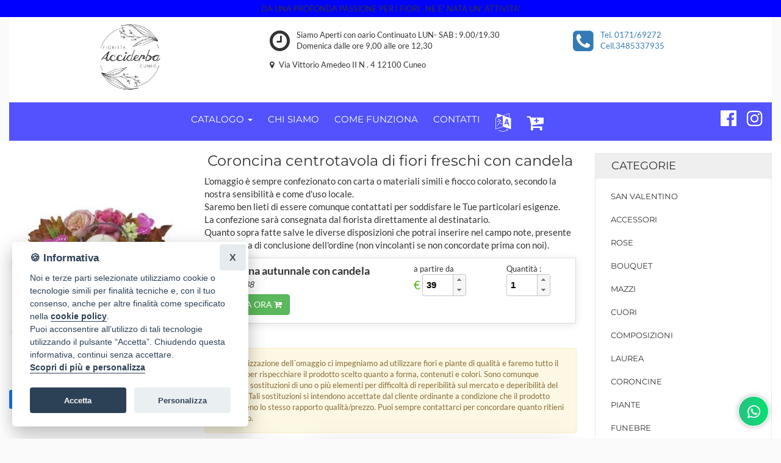

--- FILE ---
content_type: text/css
request_url: https://www.acciderbafioricuneo.it/assets/temi/css_ids/AA4NN6_1700736689.css
body_size: 52879
content:


/**boostrap.3.3.5.min.css**/
 /*!
* Bootstrap v3.3.5 (http://getbootstrap.com)
* Copyright 2011-2016 Twitter, Inc.
* Licensed under MIT (https://github.com/twbs/bootstrap/blob/master/LICENSE)
*/
html{font-family:sans-serif;-ms-text-size-adjust:100%;-webkit-text-size-adjust:100%}body{margin:0}article,aside,details,figcaption,figure,footer,header,hgroup,main,menu,nav,section,summary{display:block}audio,canvas,progress,video{display:inline-block;vertical-align:baseline}audio:not([controls]){display:none;height:0}[hidden],template{display:none}a{background-color:transparent}a:active,a:hover{outline:0}abbr[title]{border-bottom:1px dotted}b,strong{font-weight:bold}dfn{font-style:italic}h1{font-size:2em;margin:0.67em 0}mark{background:#ff0;color:#000}small{font-size:80%}sub,sup{font-size:75%;line-height:0;position:relative;vertical-align:baseline}sup{top:-0.5em}sub{bottom:-0.25em}img{border:0}svg:not(:root){overflow:hidden}figure{margin:1em 40px}hr{-webkit-box-sizing:content-box;-moz-box-sizing:content-box;box-sizing:content-box;height:0}pre{overflow:auto}code,kbd,pre,samp{font-family:monospace, monospace;font-size:1em}button,input,optgroup,select,textarea{color:inherit;font:inherit;margin:0}button{overflow:visible}button,select{text-transform:none}button,html input[type="button"],input[type="reset"],input[type="submit"]{-webkit-appearance:button;cursor:pointer}button[disabled],html input[disabled]{cursor:default}button::-moz-focus-inner,input::-moz-focus-inner{border:0;padding:0}input{line-height:normal}input[type="checkbox"],input[type="radio"]{-webkit-box-sizing:border-box;-moz-box-sizing:border-box;box-sizing:border-box;padding:0}input[type="number"]::-webkit-inner-spin-button,input[type="number"]::-webkit-outer-spin-button{height:auto}input[type="search"]{-webkit-appearance:textfield;-webkit-box-sizing:content-box;-moz-box-sizing:content-box;box-sizing:content-box}input[type="search"]::-webkit-search-cancel-button,input[type="search"]::-webkit-search-decoration{-webkit-appearance:none}fieldset{border:1px solid #c0c0c0;margin:0 2px;padding:0.35em 0.625em 0.75em}legend{border:0;padding:0}textarea{overflow:auto}optgroup{font-weight:bold}table{border-collapse:collapse;border-spacing:0}td,th{padding:0}/*! Source: https://github.com/h5bp/html5-boilerplate/blob/master/src/css/main.css */@media print{*,*:before,*:after{background:transparent !important;color:#000 !important;-webkit-box-shadow:none !important;box-shadow:none !important;text-shadow:none !important}a,a:visited{text-decoration:underline}a[href]:after{content:" (" attr(href) ")"}abbr[title]:after{content:" (" attr(title) ")"}a[href^="#"]:after,a[href^="javascript:"]:after{content:""}pre,blockquote{border:1px solid #999;page-break-inside:avoid}thead{display:table-header-group}tr,img{page-break-inside:avoid}img{max-width:100% !important}p,h2,h3{orphans:3;widows:3}h2,h3{page-break-after:avoid}.navbar{display:none}.btn>.caret,.dropup>.btn>.caret{border-top-color:#000 !important}.label{border:1px solid #000}.table{border-collapse:collapse !important}.table td,.table th{background-color:#fff !important}.table-bordered th,.table-bordered td{border:1px solid #ddd !important}}*{-webkit-box-sizing:border-box;-moz-box-sizing:border-box;box-sizing:border-box}*:before,*:after{-webkit-box-sizing:border-box;-moz-box-sizing:border-box;box-sizing:border-box}html{font-size:10px;-webkit-tap-highlight-color:rgba(0,0,0,0)}body{font-family:"Helvetica Neue",Helvetica,Arial,sans-serif;font-size:14px;line-height:1.42857143;color:#333}input,button,select,textarea{font-family:inherit;font-size:inherit;line-height:inherit}a{color:#337ab7;text-decoration:none}a:hover,a:focus{color:#23527c;text-decoration:underline}a:focus{outline:thin dotted;outline:5px auto -webkit-focus-ring-color;outline-offset:-2px}figure{margin:0}img{vertical-align:middle}.img-responsive,.thumbnail>img,.thumbnail a>img,.carousel-inner>.item>img,.carousel-inner>.item>a>img{display:block;max-width:100%;height:auto}.img-rounded{border-radius:6px}.img-thumbnail{padding:4px;line-height:1.42857143;background-color:#fff;border:1px solid #ddd;border-radius:4px;-webkit-transition:all .2s ease-in-out;-o-transition:all .2s ease-in-out;transition:all .2s ease-in-out;display:inline-block;max-width:100%;height:auto}.img-circle{border-radius:50%}hr{margin-top:20px;margin-bottom:20px;border:0;border-top:1px solid #eee}.sr-only{position:absolute;width:1px;height:1px;margin:-1px;padding:0;overflow:hidden;clip:rect(0, 0, 0, 0);border:0}.sr-only-focusable:active,.sr-only-focusable:focus{position:static;width:auto;height:auto;margin:0;overflow:visible;clip:auto}[role="button"]{cursor:pointer}h1,h2,h3,h4,h5,h6,.h1,.h2,.h3,.h4,.h5,.h6{font-family:inherit;font-weight:500;line-height:1.1;color:inherit}h1 small,h2 small,h3 small,h4 small,h5 small,h6 small,.h1 small,.h2 small,.h3 small,.h4 small,.h5 small,.h6 small,h1 .small,h2 .small,h3 .small,h4 .small,h5 .small,h6 .small,.h1 .small,.h2 .small,.h3 .small,.h4 .small,.h5 .small,.h6 .small{font-weight:normal;line-height:1;color:#777}h1,.h1,h2,.h2,h3,.h3{margin-top:20px;margin-bottom:10px}h1 small,.h1 small,h2 small,.h2 small,h3 small,.h3 small,h1 .small,.h1 .small,h2 .small,.h2 .small,h3 .small,.h3 .small{font-size:65%}h4,.h4,h5,.h5,h6,.h6{margin-top:10px;margin-bottom:10px}h4 small,.h4 small,h5 small,.h5 small,h6 small,.h6 small,h4 .small,.h4 .small,h5 .small,.h5 .small,h6 .small,.h6 .small{font-size:75%}h1,.h1{font-size:36px}h2,.h2{font-size:30px}h3,.h3{font-size:24px}h4,.h4{font-size:18px}h5,.h5{font-size:14px}h6,.h6{font-size:12px}p{margin:0 0 10px}.lead{margin-bottom:20px;font-size:16px;font-weight:300;line-height:1.4}@media (min-width:768px){.lead{font-size:21px}}small,.small{font-size:85%}mark,.mark{background-color:#fcf8e3;padding:.2em}.text-left{text-align:left}.text-right{text-align:right}.text-center{text-align:center}.text-justify{text-align:justify}.text-nowrap{white-space:nowrap}.text-lowercase{text-transform:lowercase}.text-uppercase{text-transform:uppercase}.text-capitalize{text-transform:capitalize}.text-muted{color:#777}.text-primary{color:#337ab7}a.text-primary:hover,a.text-primary:focus{color:#286090}.text-success{color:#3c763d}a.text-success:hover,a.text-success:focus{color:#2b542c}.text-info{color:#31708f}a.text-info:hover,a.text-info:focus{color:#245269}.text-warning{color:#8a6d3b}a.text-warning:hover,a.text-warning:focus{color:#66512c}.text-danger{color:#a94442}a.text-danger:hover,a.text-danger:focus{color:#843534}.bg-primary{color:#fff;background-color:#337ab7}a.bg-primary:hover,a.bg-primary:focus{background-color:#286090}.bg-success{background-color:#dff0d8}a.bg-success:hover,a.bg-success:focus{background-color:#c1e2b3}.bg-info{background-color:#d9edf7}a.bg-info:hover,a.bg-info:focus{background-color:#afd9ee}.bg-warning{background-color:#fcf8e3}a.bg-warning:hover,a.bg-warning:focus{background-color:#f7ecb5}.bg-danger{background-color:#f2dede}a.bg-danger:hover,a.bg-danger:focus{background-color:#e4b9b9}.page-header{padding-bottom:9px;margin:40px 0 20px;border-bottom:1px solid #eee}ul,ol{margin-top:0;margin-bottom:10px}ul ul,ol ul,ul ol,ol ol{margin-bottom:0}.list-unstyled{padding-left:0;list-style:none}.list-inline{padding-left:0;list-style:none;margin-left:-5px}.list-inline>li{display:inline-block;padding-left:5px;padding-right:5px}dl{margin-top:0;margin-bottom:20px}dt,dd{line-height:1.42857143}dt{font-weight:bold}dd{margin-left:0}@media (min-width:768px){.dl-horizontal dt{float:left;width:160px;clear:left;text-align:right;overflow:hidden;text-overflow:ellipsis;white-space:nowrap}.dl-horizontal dd{margin-left:180px}}abbr[title],abbr[data-original-title]{cursor:help;border-bottom:1px dotted #777}.initialism{font-size:90%;text-transform:uppercase}blockquote{padding:10px 20px;margin:0 0 20px;font-size:17.5px;border-left:5px solid #eee}blockquote p:last-child,blockquote ul:last-child,blockquote ol:last-child{margin-bottom:0}blockquote footer,blockquote small,blockquote .small{display:block;font-size:80%;line-height:1.42857143;color:#777}blockquote footer:before,blockquote small:before,blockquote .small:before{content:'\2014 \00A0'}.blockquote-reverse,blockquote.pull-right{padding-right:15px;padding-left:0;border-right:5px solid #eee;border-left:0;text-align:right}.blockquote-reverse footer:before,blockquote.pull-right footer:before,.blockquote-reverse small:before,blockquote.pull-right small:before,.blockquote-reverse .small:before,blockquote.pull-right .small:before{content:''}.blockquote-reverse footer:after,blockquote.pull-right footer:after,.blockquote-reverse small:after,blockquote.pull-right small:after,.blockquote-reverse .small:after,blockquote.pull-right .small:after{content:'\00A0 \2014'}address{margin-bottom:20px;font-style:normal;line-height:1.42857143}code,kbd,pre,samp{font-family:Menlo,Monaco,Consolas,"Courier New",monospace}code{padding:2px 4px;font-size:90%;color:#c7254e;background-color:#f9f2f4;border-radius:4px}kbd{padding:2px 4px;font-size:90%;color:#fff;background-color:#333;border-radius:3px;-webkit-box-shadow:inset 0 -1px 0 rgba(0,0,0,0.25);box-shadow:inset 0 -1px 0 rgba(0,0,0,0.25)}kbd kbd{padding:0;font-size:100%;font-weight:bold;-webkit-box-shadow:none;box-shadow:none}pre{display:block;padding:9.5px;margin:0 0 10px;font-size:13px;line-height:1.42857143;word-break:break-all;word-wrap:break-word;color:#333;background-color:#f5f5f5;border:1px solid #ccc;border-radius:4px}pre code{padding:0;font-size:inherit;color:inherit;white-space:pre-wrap;background-color:transparent;border-radius:0}.pre-scrollable{max-height:340px;overflow-y:scroll}.container{margin-right:auto;margin-left:auto;padding-left:15px;padding-right:15px}@media (min-width:768px){.container{width:750px}}@media (min-width:992px){.container{width:970px}}@media (min-width:1200px){.container{width:1170px}}.container-fluid{margin-right:auto;margin-left:auto;padding-left:15px;padding-right:15px}.row{margin-left:-15px;margin-right:-15px}.col-xs-1, .col-sm-1, .col-md-1, .col-lg-1, .col-xs-2, .col-sm-2, .col-md-2, .col-lg-2, .col-xs-3, .col-sm-3, .col-md-3, .col-lg-3, .col-xs-4, .col-sm-4, .col-md-4, .col-lg-4, .col-xs-5, .col-sm-5, .col-md-5, .col-lg-5, .col-xs-6, .col-sm-6, .col-md-6, .col-lg-6, .col-xs-7, .col-sm-7, .col-md-7, .col-lg-7, .col-xs-8, .col-sm-8, .col-md-8, .col-lg-8, .col-xs-9, .col-sm-9, .col-md-9, .col-lg-9, .col-xs-10, .col-sm-10, .col-md-10, .col-lg-10, .col-xs-11, .col-sm-11, .col-md-11, .col-lg-11, .col-xs-12, .col-sm-12, .col-md-12, .col-lg-12{position:relative;min-height:1px;padding-left:15px;padding-right:15px}.col-xs-1, .col-xs-2, .col-xs-3, .col-xs-4, .col-xs-5, .col-xs-6, .col-xs-7, .col-xs-8, .col-xs-9, .col-xs-10, .col-xs-11, .col-xs-12{float:left}.col-xs-12{width:100%}.col-xs-11{width:91.66666667%}.col-xs-10{width:83.33333333%}.col-xs-9{width:75%}.col-xs-8{width:66.66666667%}.col-xs-7{width:58.33333333%}.col-xs-6{width:50%}.col-xs-5{width:41.66666667%}.col-xs-4{width:33.33333333%}.col-xs-3{width:25%}.col-xs-2{width:16.66666667%}.col-xs-1{width:8.33333333%}.col-xs-pull-12{right:100%}.col-xs-pull-11{right:91.66666667%}.col-xs-pull-10{right:83.33333333%}.col-xs-pull-9{right:75%}.col-xs-pull-8{right:66.66666667%}.col-xs-pull-7{right:58.33333333%}.col-xs-pull-6{right:50%}.col-xs-pull-5{right:41.66666667%}.col-xs-pull-4{right:33.33333333%}.col-xs-pull-3{right:25%}.col-xs-pull-2{right:16.66666667%}.col-xs-pull-1{right:8.33333333%}.col-xs-pull-0{right:auto}.col-xs-push-12{left:100%}.col-xs-push-11{left:91.66666667%}.col-xs-push-10{left:83.33333333%}.col-xs-push-9{left:75%}.col-xs-push-8{left:66.66666667%}.col-xs-push-7{left:58.33333333%}.col-xs-push-6{left:50%}.col-xs-push-5{left:41.66666667%}.col-xs-push-4{left:33.33333333%}.col-xs-push-3{left:25%}.col-xs-push-2{left:16.66666667%}.col-xs-push-1{left:8.33333333%}.col-xs-push-0{left:auto}.col-xs-offset-12{margin-left:100%}.col-xs-offset-11{margin-left:91.66666667%}.col-xs-offset-10{margin-left:83.33333333%}.col-xs-offset-9{margin-left:75%}.col-xs-offset-8{margin-left:66.66666667%}.col-xs-offset-7{margin-left:58.33333333%}.col-xs-offset-6{margin-left:50%}.col-xs-offset-5{margin-left:41.66666667%}.col-xs-offset-4{margin-left:33.33333333%}.col-xs-offset-3{margin-left:25%}.col-xs-offset-2{margin-left:16.66666667%}.col-xs-offset-1{margin-left:8.33333333%}.col-xs-offset-0{margin-left:0}@media (min-width:768px){.col-sm-1, .col-sm-2, .col-sm-3, .col-sm-4, .col-sm-5, .col-sm-6, .col-sm-7, .col-sm-8, .col-sm-9, .col-sm-10, .col-sm-11, .col-sm-12{float:left}.col-sm-12{width:100%}.col-sm-11{width:91.66666667%}.col-sm-10{width:83.33333333%}.col-sm-9{width:75%}.col-sm-8{width:66.66666667%}.col-sm-7{width:58.33333333%}.col-sm-6{width:50%}.col-sm-5{width:41.66666667%}.col-sm-4{width:33.33333333%}.col-sm-3{width:25%}.col-sm-2{width:16.66666667%}.col-sm-1{width:8.33333333%}.col-sm-pull-12{right:100%}.col-sm-pull-11{right:91.66666667%}.col-sm-pull-10{right:83.33333333%}.col-sm-pull-9{right:75%}.col-sm-pull-8{right:66.66666667%}.col-sm-pull-7{right:58.33333333%}.col-sm-pull-6{right:50%}.col-sm-pull-5{right:41.66666667%}.col-sm-pull-4{right:33.33333333%}.col-sm-pull-3{right:25%}.col-sm-pull-2{right:16.66666667%}.col-sm-pull-1{right:8.33333333%}.col-sm-pull-0{right:auto}.col-sm-push-12{left:100%}.col-sm-push-11{left:91.66666667%}.col-sm-push-10{left:83.33333333%}.col-sm-push-9{left:75%}.col-sm-push-8{left:66.66666667%}.col-sm-push-7{left:58.33333333%}.col-sm-push-6{left:50%}.col-sm-push-5{left:41.66666667%}.col-sm-push-4{left:33.33333333%}.col-sm-push-3{left:25%}.col-sm-push-2{left:16.66666667%}.col-sm-push-1{left:8.33333333%}.col-sm-push-0{left:auto}.col-sm-offset-12{margin-left:100%}.col-sm-offset-11{margin-left:91.66666667%}.col-sm-offset-10{margin-left:83.33333333%}.col-sm-offset-9{margin-left:75%}.col-sm-offset-8{margin-left:66.66666667%}.col-sm-offset-7{margin-left:58.33333333%}.col-sm-offset-6{margin-left:50%}.col-sm-offset-5{margin-left:41.66666667%}.col-sm-offset-4{margin-left:33.33333333%}.col-sm-offset-3{margin-left:25%}.col-sm-offset-2{margin-left:16.66666667%}.col-sm-offset-1{margin-left:8.33333333%}.col-sm-offset-0{margin-left:0}}@media (min-width:992px){.col-md-1, .col-md-2, .col-md-3, .col-md-4, .col-md-5, .col-md-6, .col-md-7, .col-md-8, .col-md-9, .col-md-10, .col-md-11, .col-md-12{float:left}.col-md-12{width:100%}.col-md-11{width:91.66666667%}.col-md-10{width:83.33333333%}.col-md-9{width:75%}.col-md-8{width:66.66666667%}.col-md-7{width:58.33333333%}.col-md-6{width:50%}.col-md-5{width:41.66666667%}.col-md-4{width:33.33333333%}.col-md-3{width:25%}.col-md-2{width:16.66666667%}.col-md-1{width:8.33333333%}.col-md-pull-12{right:100%}.col-md-pull-11{right:91.66666667%}.col-md-pull-10{right:83.33333333%}.col-md-pull-9{right:75%}.col-md-pull-8{right:66.66666667%}.col-md-pull-7{right:58.33333333%}.col-md-pull-6{right:50%}.col-md-pull-5{right:41.66666667%}.col-md-pull-4{right:33.33333333%}.col-md-pull-3{right:25%}.col-md-pull-2{right:16.66666667%}.col-md-pull-1{right:8.33333333%}.col-md-pull-0{right:auto}.col-md-push-12{left:100%}.col-md-push-11{left:91.66666667%}.col-md-push-10{left:83.33333333%}.col-md-push-9{left:75%}.col-md-push-8{left:66.66666667%}.col-md-push-7{left:58.33333333%}.col-md-push-6{left:50%}.col-md-push-5{left:41.66666667%}.col-md-push-4{left:33.33333333%}.col-md-push-3{left:25%}.col-md-push-2{left:16.66666667%}.col-md-push-1{left:8.33333333%}.col-md-push-0{left:auto}.col-md-offset-12{margin-left:100%}.col-md-offset-11{margin-left:91.66666667%}.col-md-offset-10{margin-left:83.33333333%}.col-md-offset-9{margin-left:75%}.col-md-offset-8{margin-left:66.66666667%}.col-md-offset-7{margin-left:58.33333333%}.col-md-offset-6{margin-left:50%}.col-md-offset-5{margin-left:41.66666667%}.col-md-offset-4{margin-left:33.33333333%}.col-md-offset-3{margin-left:25%}.col-md-offset-2{margin-left:16.66666667%}.col-md-offset-1{margin-left:8.33333333%}.col-md-offset-0{margin-left:0}}@media (min-width:1200px){.col-lg-1, .col-lg-2, .col-lg-3, .col-lg-4, .col-lg-5, .col-lg-6, .col-lg-7, .col-lg-8, .col-lg-9, .col-lg-10, .col-lg-11, .col-lg-12{float:left}.col-lg-12{width:100%}.col-lg-11{width:91.66666667%}.col-lg-10{width:83.33333333%}.col-lg-9{width:75%}.col-lg-8{width:66.66666667%}.col-lg-7{width:58.33333333%}.col-lg-6{width:50%}.col-lg-5{width:41.66666667%}.col-lg-4{width:33.33333333%}.col-lg-3{width:25%}.col-lg-2{width:16.66666667%}.col-lg-1{width:8.33333333%}.col-lg-pull-12{right:100%}.col-lg-pull-11{right:91.66666667%}.col-lg-pull-10{right:83.33333333%}.col-lg-pull-9{right:75%}.col-lg-pull-8{right:66.66666667%}.col-lg-pull-7{right:58.33333333%}.col-lg-pull-6{right:50%}.col-lg-pull-5{right:41.66666667%}.col-lg-pull-4{right:33.33333333%}.col-lg-pull-3{right:25%}.col-lg-pull-2{right:16.66666667%}.col-lg-pull-1{right:8.33333333%}.col-lg-pull-0{right:auto}.col-lg-push-12{left:100%}.col-lg-push-11{left:91.66666667%}.col-lg-push-10{left:83.33333333%}.col-lg-push-9{left:75%}.col-lg-push-8{left:66.66666667%}.col-lg-push-7{left:58.33333333%}.col-lg-push-6{left:50%}.col-lg-push-5{left:41.66666667%}.col-lg-push-4{left:33.33333333%}.col-lg-push-3{left:25%}.col-lg-push-2{left:16.66666667%}.col-lg-push-1{left:8.33333333%}.col-lg-push-0{left:auto}.col-lg-offset-12{margin-left:100%}.col-lg-offset-11{margin-left:91.66666667%}.col-lg-offset-10{margin-left:83.33333333%}.col-lg-offset-9{margin-left:75%}.col-lg-offset-8{margin-left:66.66666667%}.col-lg-offset-7{margin-left:58.33333333%}.col-lg-offset-6{margin-left:50%}.col-lg-offset-5{margin-left:41.66666667%}.col-lg-offset-4{margin-left:33.33333333%}.col-lg-offset-3{margin-left:25%}.col-lg-offset-2{margin-left:16.66666667%}.col-lg-offset-1{margin-left:8.33333333%}.col-lg-offset-0{margin-left:0}}table{background-color:transparent}caption{padding-top:8px;padding-bottom:8px;color:#777;text-align:left}th{text-align:left}.table{width:100%;max-width:100%;margin-bottom:20px}.table>thead>tr>th,.table>tbody>tr>th,.table>tfoot>tr>th,.table>thead>tr>td,.table>tbody>tr>td,.table>tfoot>tr>td{padding:8px;line-height:1.42857143;vertical-align:top;border-top:1px solid #ddd}.table>thead>tr>th{vertical-align:bottom;border-bottom:2px solid #ddd}.table>caption+thead>tr:first-child>th,.table>colgroup+thead>tr:first-child>th,.table>thead:first-child>tr:first-child>th,.table>caption+thead>tr:first-child>td,.table>colgroup+thead>tr:first-child>td,.table>thead:first-child>tr:first-child>td{border-top:0}.table>tbody+tbody{border-top:2px solid #ddd}.table .table{background-color:#fff}.table-condensed>thead>tr>th,.table-condensed>tbody>tr>th,.table-condensed>tfoot>tr>th,.table-condensed>thead>tr>td,.table-condensed>tbody>tr>td,.table-condensed>tfoot>tr>td{padding:5px}.table-bordered{border:1px solid #ddd}.table-bordered>thead>tr>th,.table-bordered>tbody>tr>th,.table-bordered>tfoot>tr>th,.table-bordered>thead>tr>td,.table-bordered>tbody>tr>td,.table-bordered>tfoot>tr>td{border:1px solid #ddd}.table-bordered>thead>tr>th,.table-bordered>thead>tr>td{border-bottom-width:2px}.table-striped>tbody>tr:nth-of-type(odd){background-color:#f9f9f9}.table-hover>tbody>tr:hover{background-color:#f5f5f5}table col[class*="col-"]{position:static;float:none;display:table-column}table td[class*="col-"],table th[class*="col-"]{position:static;float:none;display:table-cell}.table>thead>tr>td.active,.table>tbody>tr>td.active,.table>tfoot>tr>td.active,.table>thead>tr>th.active,.table>tbody>tr>th.active,.table>tfoot>tr>th.active,.table>thead>tr.active>td,.table>tbody>tr.active>td,.table>tfoot>tr.active>td,.table>thead>tr.active>th,.table>tbody>tr.active>th,.table>tfoot>tr.active>th{background-color:#f5f5f5}.table-hover>tbody>tr>td.active:hover,.table-hover>tbody>tr>th.active:hover,.table-hover>tbody>tr.active:hover>td,.table-hover>tbody>tr:hover>.active,.table-hover>tbody>tr.active:hover>th{background-color:#e8e8e8}.table>thead>tr>td.success,.table>tbody>tr>td.success,.table>tfoot>tr>td.success,.table>thead>tr>th.success,.table>tbody>tr>th.success,.table>tfoot>tr>th.success,.table>thead>tr.success>td,.table>tbody>tr.success>td,.table>tfoot>tr.success>td,.table>thead>tr.success>th,.table>tbody>tr.success>th,.table>tfoot>tr.success>th{background-color:#dff0d8}.table-hover>tbody>tr>td.success:hover,.table-hover>tbody>tr>th.success:hover,.table-hover>tbody>tr.success:hover>td,.table-hover>tbody>tr:hover>.success,.table-hover>tbody>tr.success:hover>th{background-color:#d0e9c6}.table>thead>tr>td.info,.table>tbody>tr>td.info,.table>tfoot>tr>td.info,.table>thead>tr>th.info,.table>tbody>tr>th.info,.table>tfoot>tr>th.info,.table>thead>tr.info>td,.table>tbody>tr.info>td,.table>tfoot>tr.info>td,.table>thead>tr.info>th,.table>tbody>tr.info>th,.table>tfoot>tr.info>th{background-color:#d9edf7}.table-hover>tbody>tr>td.info:hover,.table-hover>tbody>tr>th.info:hover,.table-hover>tbody>tr.info:hover>td,.table-hover>tbody>tr:hover>.info,.table-hover>tbody>tr.info:hover>th{background-color:#c4e3f3}.table>thead>tr>td.warning,.table>tbody>tr>td.warning,.table>tfoot>tr>td.warning,.table>thead>tr>th.warning,.table>tbody>tr>th.warning,.table>tfoot>tr>th.warning,.table>thead>tr.warning>td,.table>tbody>tr.warning>td,.table>tfoot>tr.warning>td,.table>thead>tr.warning>th,.table>tbody>tr.warning>th,.table>tfoot>tr.warning>th{background-color:#fcf8e3}.table-hover>tbody>tr>td.warning:hover,.table-hover>tbody>tr>th.warning:hover,.table-hover>tbody>tr.warning:hover>td,.table-hover>tbody>tr:hover>.warning,.table-hover>tbody>tr.warning:hover>th{background-color:#faf2cc}.table>thead>tr>td.danger,.table>tbody>tr>td.danger,.table>tfoot>tr>td.danger,.table>thead>tr>th.danger,.table>tbody>tr>th.danger,.table>tfoot>tr>th.danger,.table>thead>tr.danger>td,.table>tbody>tr.danger>td,.table>tfoot>tr.danger>td,.table>thead>tr.danger>th,.table>tbody>tr.danger>th,.table>tfoot>tr.danger>th{background-color:#f2dede}.table-hover>tbody>tr>td.danger:hover,.table-hover>tbody>tr>th.danger:hover,.table-hover>tbody>tr.danger:hover>td,.table-hover>tbody>tr:hover>.danger,.table-hover>tbody>tr.danger:hover>th{background-color:#ebcccc}.table-responsive{overflow-x:auto;min-height:0.01%}@media screen and (max-width:767px){.table-responsive{width:100%;margin-bottom:15px;overflow-y:hidden;-ms-overflow-style:-ms-autohiding-scrollbar;border:1px solid #ddd}.table-responsive>.table{margin-bottom:0}.table-responsive>.table>thead>tr>th,.table-responsive>.table>tbody>tr>th,.table-responsive>.table>tfoot>tr>th,.table-responsive>.table>thead>tr>td,.table-responsive>.table>tbody>tr>td,.table-responsive>.table>tfoot>tr>td{white-space:nowrap}.table-responsive>.table-bordered{border:0}.table-responsive>.table-bordered>thead>tr>th:first-child,.table-responsive>.table-bordered>tbody>tr>th:first-child,.table-responsive>.table-bordered>tfoot>tr>th:first-child,.table-responsive>.table-bordered>thead>tr>td:first-child,.table-responsive>.table-bordered>tbody>tr>td:first-child,.table-responsive>.table-bordered>tfoot>tr>td:first-child{border-left:0}.table-responsive>.table-bordered>thead>tr>th:last-child,.table-responsive>.table-bordered>tbody>tr>th:last-child,.table-responsive>.table-bordered>tfoot>tr>th:last-child,.table-responsive>.table-bordered>thead>tr>td:last-child,.table-responsive>.table-bordered>tbody>tr>td:last-child,.table-responsive>.table-bordered>tfoot>tr>td:last-child{border-right:0}.table-responsive>.table-bordered>tbody>tr:last-child>th,.table-responsive>.table-bordered>tfoot>tr:last-child>th,.table-responsive>.table-bordered>tbody>tr:last-child>td,.table-responsive>.table-bordered>tfoot>tr:last-child>td{border-bottom:0}}fieldset{padding:0;margin:0;border:0;min-width:0}legend{display:block;width:100%;padding:0;margin-bottom:20px;font-size:21px;line-height:inherit;color:#333;border:0;border-bottom:1px solid #e5e5e5}label{display:inline-block;max-width:100%;margin-bottom:5px;font-weight:bold}input[type="search"]{-webkit-box-sizing:border-box;-moz-box-sizing:border-box;box-sizing:border-box}input[type="radio"],input[type="checkbox"]{margin:4px 0 0;margin-top:1px \9;line-height:normal}input[type="file"]{display:block}input[type="range"]{display:block;width:100%}select[multiple],select[size]{height:auto}input[type="file"]:focus,input[type="radio"]:focus,input[type="checkbox"]:focus{outline:thin dotted;outline:5px auto -webkit-focus-ring-color;outline-offset:-2px}output{display:block;padding-top:7px;font-size:14px;line-height:1.42857143;color:#555}.form-control{display:block;width:100%;height:34px;padding:6px 12px;font-size:14px;line-height:1.42857143;color:#555;background-color:#fff;background-image:none;border:1px solid #ccc;border-radius:4px;-webkit-box-shadow:inset 0 1px 1px rgba(0,0,0,0.075);box-shadow:inset 0 1px 1px rgba(0,0,0,0.075);-webkit-transition:border-color ease-in-out .15s, -webkit-box-shadow ease-in-out .15s;-o-transition:border-color ease-in-out .15s, box-shadow ease-in-out .15s;transition:border-color ease-in-out .15s, box-shadow ease-in-out .15s}.form-control:focus{border-color:#66afe9;outline:0;-webkit-box-shadow:inset 0 1px 1px rgba(0,0,0,.075), 0 0 8px rgba(102, 175, 233, 0.6);box-shadow:inset 0 1px 1px rgba(0,0,0,.075), 0 0 8px rgba(102, 175, 233, 0.6)}.form-control::-moz-placeholder{color:#999;opacity:1}.form-control:-ms-input-placeholder{color:#999}.form-control::-webkit-input-placeholder{color:#999}.form-control::-ms-expand{border:0;background-color:transparent}.form-control[disabled],.form-control[readonly],fieldset[disabled] .form-control{background-color:#eee;opacity:1}.form-control[disabled],fieldset[disabled] .form-control{cursor:not-allowed}textarea.form-control{height:auto}input[type="search"]{-webkit-appearance:none}@media screen and (-webkit-min-device-pixel-ratio:0){input[type="date"].form-control,input[type="time"].form-control,input[type="datetime-local"].form-control,input[type="month"].form-control{line-height:34px}input[type="date"].input-sm,input[type="time"].input-sm,input[type="datetime-local"].input-sm,input[type="month"].input-sm,.input-group-sm input[type="date"],.input-group-sm input[type="time"],.input-group-sm input[type="datetime-local"],.input-group-sm input[type="month"]{line-height:30px}input[type="date"].input-lg,input[type="time"].input-lg,input[type="datetime-local"].input-lg,input[type="month"].input-lg,.input-group-lg input[type="date"],.input-group-lg input[type="time"],.input-group-lg input[type="datetime-local"],.input-group-lg input[type="month"]{line-height:46px}}.form-group{margin-bottom:15px}.radio,.checkbox{position:relative;display:block;margin-top:10px;margin-bottom:10px}.radio label,.checkbox label{min-height:20px;padding-left:20px;margin-bottom:0;font-weight:normal;cursor:pointer}.radio input[type="radio"],.radio-inline input[type="radio"],.checkbox input[type="checkbox"],.checkbox-inline input[type="checkbox"]{position:absolute;margin-left:-20px;margin-top:4px \9}.radio+.radio,.checkbox+.checkbox{margin-top:-5px}.radio-inline,.checkbox-inline{position:relative;display:inline-block;padding-left:20px;margin-bottom:0;vertical-align:middle;font-weight:normal;cursor:pointer}.radio-inline+.radio-inline,.checkbox-inline+.checkbox-inline{margin-top:0;margin-left:10px}input[type="radio"][disabled],input[type="checkbox"][disabled],input[type="radio"].disabled,input[type="checkbox"].disabled,fieldset[disabled] input[type="radio"],fieldset[disabled] input[type="checkbox"]{cursor:not-allowed}.radio-inline.disabled,.checkbox-inline.disabled,fieldset[disabled] .radio-inline,fieldset[disabled] .checkbox-inline{cursor:not-allowed}.radio.disabled label,.checkbox.disabled label,fieldset[disabled] .radio label,fieldset[disabled] .checkbox label{cursor:not-allowed}.form-control-static{padding-top:7px;padding-bottom:7px;margin-bottom:0;min-height:34px}.form-control-static.input-lg,.form-control-static.input-sm{padding-left:0;padding-right:0}.input-sm{height:30px;padding:5px 10px;font-size:12px;line-height:1.5;border-radius:3px}select.input-sm{height:30px;line-height:30px}textarea.input-sm,select[multiple].input-sm{height:auto}.form-group-sm .form-control{height:30px;padding:5px 10px;font-size:12px;line-height:1.5;border-radius:3px}.form-group-sm select.form-control{height:30px;line-height:30px}.form-group-sm textarea.form-control,.form-group-sm select[multiple].form-control{height:auto}.form-group-sm .form-control-static{height:30px;min-height:32px;padding:6px 10px;font-size:12px;line-height:1.5}.input-lg{height:46px;padding:10px 16px;font-size:18px;line-height:1.3333333;border-radius:6px}select.input-lg{height:46px;line-height:46px}textarea.input-lg,select[multiple].input-lg{height:auto}.form-group-lg .form-control{height:46px;padding:10px 16px;font-size:18px;line-height:1.3333333;border-radius:6px}.form-group-lg select.form-control{height:46px;line-height:46px}.form-group-lg textarea.form-control,.form-group-lg select[multiple].form-control{height:auto}.form-group-lg .form-control-static{height:46px;min-height:38px;padding:11px 16px;font-size:18px;line-height:1.3333333}.has-feedback{position:relative}.has-feedback .form-control{padding-right:42.5px}.form-control-feedback{position:absolute;top:0;right:0;z-index:2;display:block;width:34px;height:34px;line-height:34px;text-align:center;pointer-events:none}.input-lg+.form-control-feedback,.input-group-lg+.form-control-feedback,.form-group-lg .form-control+.form-control-feedback{width:46px;height:46px;line-height:46px}.input-sm+.form-control-feedback,.input-group-sm+.form-control-feedback,.form-group-sm .form-control+.form-control-feedback{width:30px;height:30px;line-height:30px}.has-success .help-block,.has-success .control-label,.has-success .radio,.has-success .checkbox,.has-success .radio-inline,.has-success .checkbox-inline,.has-success.radio label,.has-success.checkbox label,.has-success.radio-inline label,.has-success.checkbox-inline label{color:#3c763d}.has-success .form-control{border-color:#3c763d;-webkit-box-shadow:inset 0 1px 1px rgba(0,0,0,0.075);box-shadow:inset 0 1px 1px rgba(0,0,0,0.075)}.has-success .form-control:focus{border-color:#2b542c;-webkit-box-shadow:inset 0 1px 1px rgba(0,0,0,0.075),0 0 6px #67b168;box-shadow:inset 0 1px 1px rgba(0,0,0,0.075),0 0 6px #67b168}.has-success .input-group-addon{color:#3c763d;border-color:#3c763d;background-color:#dff0d8}.has-success .form-control-feedback{color:#3c763d}.has-warning .help-block,.has-warning .control-label,.has-warning .radio,.has-warning .checkbox,.has-warning .radio-inline,.has-warning .checkbox-inline,.has-warning.radio label,.has-warning.checkbox label,.has-warning.radio-inline label,.has-warning.checkbox-inline label{color:#8a6d3b}.has-warning .form-control{border-color:#8a6d3b;-webkit-box-shadow:inset 0 1px 1px rgba(0,0,0,0.075);box-shadow:inset 0 1px 1px rgba(0,0,0,0.075)}.has-warning .form-control:focus{border-color:#66512c;-webkit-box-shadow:inset 0 1px 1px rgba(0,0,0,0.075),0 0 6px #c0a16b;box-shadow:inset 0 1px 1px rgba(0,0,0,0.075),0 0 6px #c0a16b}.has-warning .input-group-addon{color:#8a6d3b;border-color:#8a6d3b;background-color:#fcf8e3}.has-warning .form-control-feedback{color:#8a6d3b}.has-error .help-block,.has-error .control-label,.has-error .radio,.has-error .checkbox,.has-error .radio-inline,.has-error .checkbox-inline,.has-error.radio label,.has-error.checkbox label,.has-error.radio-inline label,.has-error.checkbox-inline label{color:#a94442}.has-error .form-control{border-color:#a94442;-webkit-box-shadow:inset 0 1px 1px rgba(0,0,0,0.075);box-shadow:inset 0 1px 1px rgba(0,0,0,0.075)}.has-error .form-control:focus{border-color:#843534;-webkit-box-shadow:inset 0 1px 1px rgba(0,0,0,0.075),0 0 6px #ce8483;box-shadow:inset 0 1px 1px rgba(0,0,0,0.075),0 0 6px #ce8483}.has-error .input-group-addon{color:#a94442;border-color:#a94442;background-color:#f2dede}.has-error .form-control-feedback{color:#a94442}.has-feedback label~.form-control-feedback{top:25px}.has-feedback label.sr-only~.form-control-feedback{top:0}.help-block{display:block;margin-top:5px;margin-bottom:10px;color:#737373}@media (min-width:768px){.form-inline .form-group{display:inline-block;margin-bottom:0;vertical-align:middle}.form-inline .form-control{display:inline-block;width:auto;vertical-align:middle}.form-inline .form-control-static{display:inline-block}.form-inline .input-group{display:inline-table;vertical-align:middle}.form-inline .input-group .input-group-addon,.form-inline .input-group .input-group-btn,.form-inline .input-group .form-control{width:auto}.form-inline .input-group>.form-control{width:100%}.form-inline .control-label{margin-bottom:0;vertical-align:middle}.form-inline .radio,.form-inline .checkbox{display:inline-block;margin-top:0;margin-bottom:0;vertical-align:middle}.form-inline .radio label,.form-inline .checkbox label{padding-left:0}.form-inline .radio input[type="radio"],.form-inline .checkbox input[type="checkbox"]{position:relative;margin-left:0}.form-inline .has-feedback .form-control-feedback{top:0}}.form-horizontal .radio,.form-horizontal .checkbox,.form-horizontal .radio-inline,.form-horizontal .checkbox-inline{margin-top:0;margin-bottom:0;padding-top:7px}.form-horizontal .radio,.form-horizontal .checkbox{min-height:27px}.form-horizontal .form-group{margin-left:-15px;margin-right:-15px}@media (min-width:768px){.form-horizontal .control-label{text-align:right;margin-bottom:0;padding-top:7px}}.form-horizontal .has-feedback .form-control-feedback{right:15px}@media (min-width:768px){.form-horizontal .form-group-lg .control-label{padding-top:11px;font-size:18px}}@media (min-width:768px){.form-horizontal .form-group-sm .control-label{padding-top:6px;font-size:12px}}.btn{display:inline-block;margin-bottom:0;font-weight:normal;text-align:center;vertical-align:middle;-ms-touch-action:manipulation;touch-action:manipulation;cursor:pointer;background-image:none;border:1px solid transparent;white-space:nowrap;padding:6px 12px;font-size:14px;line-height:1.42857143;border-radius:4px;-webkit-user-select:none;-moz-user-select:none;-ms-user-select:none;user-select:none}.btn:focus,.btn:active:focus,.btn.active:focus,.btn.focus,.btn:active.focus,.btn.active.focus{outline:thin dotted;outline:5px auto -webkit-focus-ring-color;outline-offset:-2px}.btn:hover,.btn:focus,.btn.focus{color:#333;text-decoration:none}.btn:active,.btn.active{outline:0;background-image:none;-webkit-box-shadow:inset 0 3px 5px rgba(0,0,0,0.125);box-shadow:inset 0 3px 5px rgba(0,0,0,0.125)}.btn.disabled,.btn[disabled],fieldset[disabled] .btn{cursor:not-allowed;opacity:.65;filter:alpha(opacity=65);-webkit-box-shadow:none;box-shadow:none}a.btn.disabled,fieldset[disabled] a.btn{pointer-events:none}.btn-default{color:#333;background-color:#fff;border-color:#ccc}.btn-default:focus,.btn-default.focus{color:#333;background-color:#e6e6e6;border-color:#8c8c8c}.btn-default:hover{color:#333;background-color:#e6e6e6;border-color:#adadad}.btn-default:active,.btn-default.active,.open>.dropdown-toggle.btn-default{color:#333;background-color:#e6e6e6;border-color:#adadad}.btn-default:active:hover,.btn-default.active:hover,.open>.dropdown-toggle.btn-default:hover,.btn-default:active:focus,.btn-default.active:focus,.open>.dropdown-toggle.btn-default:focus,.btn-default:active.focus,.btn-default.active.focus,.open>.dropdown-toggle.btn-default.focus{color:#333;background-color:#d4d4d4;border-color:#8c8c8c}.btn-default:active,.btn-default.active,.open>.dropdown-toggle.btn-default{background-image:none}.btn-default.disabled:hover,.btn-default[disabled]:hover,fieldset[disabled] .btn-default:hover,.btn-default.disabled:focus,.btn-default[disabled]:focus,fieldset[disabled] .btn-default:focus,.btn-default.disabled.focus,.btn-default[disabled].focus,fieldset[disabled] .btn-default.focus{background-color:#fff;border-color:#ccc}.btn-default .badge{color:#fff;background-color:#333}.btn-primary{color:#fff;background-color:#337ab7;border-color:#2e6da4}.btn-primary:focus,.btn-primary.focus{color:#fff;background-color:#286090;border-color:#122b40}.btn-primary:hover{color:#fff;background-color:#286090;border-color:#204d74}.btn-primary:active,.btn-primary.active,.open>.dropdown-toggle.btn-primary{color:#fff;background-color:#286090;border-color:#204d74}.btn-primary:active:hover,.btn-primary.active:hover,.open>.dropdown-toggle.btn-primary:hover,.btn-primary:active:focus,.btn-primary.active:focus,.open>.dropdown-toggle.btn-primary:focus,.btn-primary:active.focus,.btn-primary.active.focus,.open>.dropdown-toggle.btn-primary.focus{color:#fff;background-color:#204d74;border-color:#122b40}.btn-primary:active,.btn-primary.active,.open>.dropdown-toggle.btn-primary{background-image:none}.btn-primary.disabled:hover,.btn-primary[disabled]:hover,fieldset[disabled] .btn-primary:hover,.btn-primary.disabled:focus,.btn-primary[disabled]:focus,fieldset[disabled] .btn-primary:focus,.btn-primary.disabled.focus,.btn-primary[disabled].focus,fieldset[disabled] .btn-primary.focus{background-color:#337ab7;border-color:#2e6da4}.btn-primary .badge{color:#337ab7;background-color:#fff}.btn-success{color:#fff;background-color:#5cb85c;border-color:#4cae4c}.btn-success:focus,.btn-success.focus{color:#fff;background-color:#449d44;border-color:#255625}.btn-success:hover{color:#fff;background-color:#449d44;border-color:#398439}.btn-success:active,.btn-success.active,.open>.dropdown-toggle.btn-success{color:#fff;background-color:#449d44;border-color:#398439}.btn-success:active:hover,.btn-success.active:hover,.open>.dropdown-toggle.btn-success:hover,.btn-success:active:focus,.btn-success.active:focus,.open>.dropdown-toggle.btn-success:focus,.btn-success:active.focus,.btn-success.active.focus,.open>.dropdown-toggle.btn-success.focus{color:#fff;background-color:#398439;border-color:#255625}.btn-success:active,.btn-success.active,.open>.dropdown-toggle.btn-success{background-image:none}.btn-success.disabled:hover,.btn-success[disabled]:hover,fieldset[disabled] .btn-success:hover,.btn-success.disabled:focus,.btn-success[disabled]:focus,fieldset[disabled] .btn-success:focus,.btn-success.disabled.focus,.btn-success[disabled].focus,fieldset[disabled] .btn-success.focus{background-color:#5cb85c;border-color:#4cae4c}.btn-success .badge{color:#5cb85c;background-color:#fff}.btn-info{color:#fff;background-color:#5bc0de;border-color:#46b8da}.btn-info:focus,.btn-info.focus{color:#fff;background-color:#31b0d5;border-color:#1b6d85}.btn-info:hover{color:#fff;background-color:#31b0d5;border-color:#269abc}.btn-info:active,.btn-info.active,.open>.dropdown-toggle.btn-info{color:#fff;background-color:#31b0d5;border-color:#269abc}.btn-info:active:hover,.btn-info.active:hover,.open>.dropdown-toggle.btn-info:hover,.btn-info:active:focus,.btn-info.active:focus,.open>.dropdown-toggle.btn-info:focus,.btn-info:active.focus,.btn-info.active.focus,.open>.dropdown-toggle.btn-info.focus{color:#fff;background-color:#269abc;border-color:#1b6d85}.btn-info:active,.btn-info.active,.open>.dropdown-toggle.btn-info{background-image:none}.btn-info.disabled:hover,.btn-info[disabled]:hover,fieldset[disabled] .btn-info:hover,.btn-info.disabled:focus,.btn-info[disabled]:focus,fieldset[disabled] .btn-info:focus,.btn-info.disabled.focus,.btn-info[disabled].focus,fieldset[disabled] .btn-info.focus{background-color:#5bc0de;border-color:#46b8da}.btn-info .badge{color:#5bc0de;background-color:#fff}.btn-warning{color:#fff;background-color:#f0ad4e;border-color:#eea236}.btn-warning:focus,.btn-warning.focus{color:#fff;background-color:#ec971f;border-color:#985f0d}.btn-warning:hover{color:#fff;background-color:#ec971f;border-color:#d58512}.btn-warning:active,.btn-warning.active,.open>.dropdown-toggle.btn-warning{color:#fff;background-color:#ec971f;border-color:#d58512}.btn-warning:active:hover,.btn-warning.active:hover,.open>.dropdown-toggle.btn-warning:hover,.btn-warning:active:focus,.btn-warning.active:focus,.open>.dropdown-toggle.btn-warning:focus,.btn-warning:active.focus,.btn-warning.active.focus,.open>.dropdown-toggle.btn-warning.focus{color:#fff;background-color:#d58512;border-color:#985f0d}.btn-warning:active,.btn-warning.active,.open>.dropdown-toggle.btn-warning{background-image:none}.btn-warning.disabled:hover,.btn-warning[disabled]:hover,fieldset[disabled] .btn-warning:hover,.btn-warning.disabled:focus,.btn-warning[disabled]:focus,fieldset[disabled] .btn-warning:focus,.btn-warning.disabled.focus,.btn-warning[disabled].focus,fieldset[disabled] .btn-warning.focus{background-color:#f0ad4e;border-color:#eea236}.btn-warning .badge{color:#f0ad4e;background-color:#fff}.btn-danger{color:#fff;background-color:#d9534f;border-color:#d43f3a}.btn-danger:focus,.btn-danger.focus{color:#fff;background-color:#c9302c;border-color:#761c19}.btn-danger:hover{color:#fff;background-color:#c9302c;border-color:#ac2925}.btn-danger:active,.btn-danger.active,.open>.dropdown-toggle.btn-danger{color:#fff;background-color:#c9302c;border-color:#ac2925}.btn-danger:active:hover,.btn-danger.active:hover,.open>.dropdown-toggle.btn-danger:hover,.btn-danger:active:focus,.btn-danger.active:focus,.open>.dropdown-toggle.btn-danger:focus,.btn-danger:active.focus,.btn-danger.active.focus,.open>.dropdown-toggle.btn-danger.focus{color:#fff;background-color:#ac2925;border-color:#761c19}.btn-danger:active,.btn-danger.active,.open>.dropdown-toggle.btn-danger{background-image:none}.btn-danger.disabled:hover,.btn-danger[disabled]:hover,fieldset[disabled] .btn-danger:hover,.btn-danger.disabled:focus,.btn-danger[disabled]:focus,fieldset[disabled] .btn-danger:focus,.btn-danger.disabled.focus,.btn-danger[disabled].focus,fieldset[disabled] .btn-danger.focus{background-color:#d9534f;border-color:#d43f3a}.btn-danger .badge{color:#d9534f;background-color:#fff}.btn-link{color:#337ab7;font-weight:normal;border-radius:0}.btn-link,.btn-link:active,.btn-link.active,.btn-link[disabled],fieldset[disabled] .btn-link{background-color:transparent;-webkit-box-shadow:none;box-shadow:none}.btn-link,.btn-link:hover,.btn-link:focus,.btn-link:active{border-color:transparent}.btn-link:hover,.btn-link:focus{color:#23527c;text-decoration:underline;background-color:transparent}.btn-link[disabled]:hover,fieldset[disabled] .btn-link:hover,.btn-link[disabled]:focus,fieldset[disabled] .btn-link:focus{color:#777;text-decoration:none}.btn-lg,.btn-group-lg>.btn{padding:10px 16px;font-size:18px;line-height:1.3333333;border-radius:6px}.btn-sm,.btn-group-sm>.btn{padding:5px 10px;font-size:12px;line-height:1.5;border-radius:3px}.btn-xs,.btn-group-xs>.btn{padding:1px 5px;font-size:12px;line-height:1.5;border-radius:3px}.btn-block{display:block;width:100%}.btn-block+.btn-block{margin-top:5px}input[type="submit"].btn-block,input[type="reset"].btn-block,input[type="button"].btn-block{width:100%}.fade{opacity:0;-webkit-transition:opacity .15s linear;-o-transition:opacity .15s linear;transition:opacity .15s linear}.fade.in{opacity:1}.collapse{display:none}.collapse.in{display:block}tr.collapse.in{display:table-row}tbody.collapse.in{display:table-row-group}.collapsing{position:relative;height:0;overflow:hidden;-webkit-transition-property:height, visibility;-o-transition-property:height, visibility;transition-property:height, visibility;-webkit-transition-duration:.35s;-o-transition-duration:.35s;transition-duration:.35s;-webkit-transition-timing-function:ease;-o-transition-timing-function:ease;transition-timing-function:ease}.caret{display:inline-block;width:0;height:0;margin-left:2px;vertical-align:middle;border-top:4px dashed;border-top:4px solid \9;border-right:4px solid transparent;border-left:4px solid transparent}.dropup,.dropdown{position:relative}.dropdown-toggle:focus{outline:0}.dropdown-menu{position:absolute;top:100%;left:0;z-index:1000;display:none;float:left;min-width:160px;padding:5px 0;margin:2px 0 0;list-style:none;font-size:14px;text-align:left;background-color:#fff;border:1px solid #ccc;border:1px solid rgba(0,0,0,0.15);border-radius:4px;-webkit-box-shadow:0 6px 12px rgba(0,0,0,0.175);box-shadow:0 6px 12px rgba(0,0,0,0.175);-webkit-background-clip:padding-box;background-clip:padding-box}.dropdown-menu.pull-right{right:0;left:auto}.dropdown-menu .divider{height:1px;margin:9px 0;overflow:hidden;background-color:#e5e5e5}.dropdown-menu>li>a{display:block;padding:3px 20px;clear:both;font-weight:normal;line-height:1.42857143;color:#333;white-space:nowrap}.dropdown-menu>li>a:hover,.dropdown-menu>li>a:focus{text-decoration:none;color:#262626;background-color:#f5f5f5}.dropdown-menu>.active>a,.dropdown-menu>.active>a:hover,.dropdown-menu>.active>a:focus{color:#fff;text-decoration:none;outline:0;background-color:#337ab7}.dropdown-menu>.disabled>a,.dropdown-menu>.disabled>a:hover,.dropdown-menu>.disabled>a:focus{color:#777}.dropdown-menu>.disabled>a:hover,.dropdown-menu>.disabled>a:focus{text-decoration:none;background-color:transparent;background-image:none;filter:progid:DXImageTransform.Microsoft.gradient(enabled = false);cursor:not-allowed}.open>.dropdown-menu{display:block}.open>a{outline:0}.dropdown-menu-right{left:auto;right:0}.dropdown-menu-left{left:0;right:auto}.dropdown-header{display:block;padding:3px 20px;font-size:12px;line-height:1.42857143;color:#777;white-space:nowrap}.dropdown-backdrop{position:fixed;left:0;right:0;bottom:0;top:0;z-index:990}.pull-right>.dropdown-menu{right:0;left:auto}.dropup .caret,.navbar-fixed-bottom .dropdown .caret{border-top:0;border-bottom:4px dashed;border-bottom:4px solid \9;content:""}.dropup .dropdown-menu,.navbar-fixed-bottom .dropdown .dropdown-menu{top:auto;bottom:100%;margin-bottom:2px}@media (min-width:768px){.navbar-right .dropdown-menu{left:auto;right:0}.navbar-right .dropdown-menu-left{left:0;right:auto}}.btn-group,.btn-group-vertical{position:relative;display:inline-block;vertical-align:middle}.btn-group>.btn,.btn-group-vertical>.btn{position:relative;float:left}.btn-group>.btn:hover,.btn-group-vertical>.btn:hover,.btn-group>.btn:focus,.btn-group-vertical>.btn:focus,.btn-group>.btn:active,.btn-group-vertical>.btn:active,.btn-group>.btn.active,.btn-group-vertical>.btn.active{z-index:2}.btn-group .btn+.btn,.btn-group .btn+.btn-group,.btn-group .btn-group+.btn,.btn-group .btn-group+.btn-group{margin-left:-1px}.btn-toolbar{margin-left:-5px}.btn-toolbar .btn,.btn-toolbar .btn-group,.btn-toolbar .input-group{float:left}.btn-toolbar>.btn,.btn-toolbar>.btn-group,.btn-toolbar>.input-group{margin-left:5px}.btn-group>.btn:not(:first-child):not(:last-child):not(.dropdown-toggle){border-radius:0}.btn-group>.btn:first-child{margin-left:0}.btn-group>.btn:first-child:not(:last-child):not(.dropdown-toggle){border-bottom-right-radius:0;border-top-right-radius:0}.btn-group>.btn:last-child:not(:first-child),.btn-group>.dropdown-toggle:not(:first-child){border-bottom-left-radius:0;border-top-left-radius:0}.btn-group>.btn-group{float:left}.btn-group>.btn-group:not(:first-child):not(:last-child)>.btn{border-radius:0}.btn-group>.btn-group:first-child:not(:last-child)>.btn:last-child,.btn-group>.btn-group:first-child:not(:last-child)>.dropdown-toggle{border-bottom-right-radius:0;border-top-right-radius:0}.btn-group>.btn-group:last-child:not(:first-child)>.btn:first-child{border-bottom-left-radius:0;border-top-left-radius:0}.btn-group .dropdown-toggle:active,.btn-group.open .dropdown-toggle{outline:0}.btn-group>.btn+.dropdown-toggle{padding-left:8px;padding-right:8px}.btn-group>.btn-lg+.dropdown-toggle{padding-left:12px;padding-right:12px}.btn-group.open .dropdown-toggle{-webkit-box-shadow:inset 0 3px 5px rgba(0,0,0,0.125);box-shadow:inset 0 3px 5px rgba(0,0,0,0.125)}.btn-group.open .dropdown-toggle.btn-link{-webkit-box-shadow:none;box-shadow:none}.btn .caret{margin-left:0}.btn-lg .caret{border-width:5px 5px 0;border-bottom-width:0}.dropup .btn-lg .caret{border-width:0 5px 5px}.btn-group-vertical>.btn,.btn-group-vertical>.btn-group,.btn-group-vertical>.btn-group>.btn{display:block;float:none;width:100%;max-width:100%}.btn-group-vertical>.btn-group>.btn{float:none}.btn-group-vertical>.btn+.btn,.btn-group-vertical>.btn+.btn-group,.btn-group-vertical>.btn-group+.btn,.btn-group-vertical>.btn-group+.btn-group{margin-top:-1px;margin-left:0}.btn-group-vertical>.btn:not(:first-child):not(:last-child){border-radius:0}.btn-group-vertical>.btn:first-child:not(:last-child){border-top-right-radius:4px;border-top-left-radius:4px;border-bottom-right-radius:0;border-bottom-left-radius:0}.btn-group-vertical>.btn:last-child:not(:first-child){border-top-right-radius:0;border-top-left-radius:0;border-bottom-right-radius:4px;border-bottom-left-radius:4px}.btn-group-vertical>.btn-group:not(:first-child):not(:last-child)>.btn{border-radius:0}.btn-group-vertical>.btn-group:first-child:not(:last-child)>.btn:last-child,.btn-group-vertical>.btn-group:first-child:not(:last-child)>.dropdown-toggle{border-bottom-right-radius:0;border-bottom-left-radius:0}.btn-group-vertical>.btn-group:last-child:not(:first-child)>.btn:first-child{border-top-right-radius:0;border-top-left-radius:0}.btn-group-justified{display:table;width:100%;table-layout:fixed;border-collapse:separate}.btn-group-justified>.btn,.btn-group-justified>.btn-group{float:none;display:table-cell;width:1%}.btn-group-justified>.btn-group .btn{width:100%}.btn-group-justified>.btn-group .dropdown-menu{left:auto}[data-toggle="buttons"]>.btn input[type="radio"],[data-toggle="buttons"]>.btn-group>.btn input[type="radio"],[data-toggle="buttons"]>.btn input[type="checkbox"],[data-toggle="buttons"]>.btn-group>.btn input[type="checkbox"]{position:absolute;clip:rect(0, 0, 0, 0);pointer-events:none}.input-group{position:relative;display:table;border-collapse:separate}.input-group[class*="col-"]{float:none;padding-left:0;padding-right:0}.input-group .form-control{position:relative;z-index:2;float:left;width:100%;margin-bottom:0}.input-group .form-control:focus{z-index:3}.input-group-lg>.form-control,.input-group-lg>.input-group-addon,.input-group-lg>.input-group-btn>.btn{height:46px;padding:10px 16px;font-size:18px;line-height:1.3333333;border-radius:6px}select.input-group-lg>.form-control,select.input-group-lg>.input-group-addon,select.input-group-lg>.input-group-btn>.btn{height:46px;line-height:46px}textarea.input-group-lg>.form-control,textarea.input-group-lg>.input-group-addon,textarea.input-group-lg>.input-group-btn>.btn,select[multiple].input-group-lg>.form-control,select[multiple].input-group-lg>.input-group-addon,select[multiple].input-group-lg>.input-group-btn>.btn{height:auto}.input-group-sm>.form-control,.input-group-sm>.input-group-addon,.input-group-sm>.input-group-btn>.btn{height:30px;padding:5px 10px;font-size:12px;line-height:1.5;border-radius:3px}select.input-group-sm>.form-control,select.input-group-sm>.input-group-addon,select.input-group-sm>.input-group-btn>.btn{height:30px;line-height:30px}textarea.input-group-sm>.form-control,textarea.input-group-sm>.input-group-addon,textarea.input-group-sm>.input-group-btn>.btn,select[multiple].input-group-sm>.form-control,select[multiple].input-group-sm>.input-group-addon,select[multiple].input-group-sm>.input-group-btn>.btn{height:auto}.input-group-addon,.input-group-btn,.input-group .form-control{display:table-cell}.input-group-addon:not(:first-child):not(:last-child),.input-group-btn:not(:first-child):not(:last-child),.input-group .form-control:not(:first-child):not(:last-child){border-radius:0}.input-group-addon,.input-group-btn{width:1%;white-space:nowrap;vertical-align:middle}.input-group-addon{padding:6px 12px;font-size:14px;font-weight:normal;line-height:1;color:#555;text-align:center;background-color:#eee;border:1px solid #ccc;border-radius:4px}.input-group-addon.input-sm{padding:5px 10px;font-size:12px;border-radius:3px}.input-group-addon.input-lg{padding:10px 16px;font-size:18px;border-radius:6px}.input-group-addon input[type="radio"],.input-group-addon input[type="checkbox"]{margin-top:0}.input-group .form-control:first-child,.input-group-addon:first-child,.input-group-btn:first-child>.btn,.input-group-btn:first-child>.btn-group>.btn,.input-group-btn:first-child>.dropdown-toggle,.input-group-btn:last-child>.btn:not(:last-child):not(.dropdown-toggle),.input-group-btn:last-child>.btn-group:not(:last-child)>.btn{border-bottom-right-radius:0;border-top-right-radius:0}.input-group-addon:first-child{border-right:0}.input-group .form-control:last-child,.input-group-addon:last-child,.input-group-btn:last-child>.btn,.input-group-btn:last-child>.btn-group>.btn,.input-group-btn:last-child>.dropdown-toggle,.input-group-btn:first-child>.btn:not(:first-child),.input-group-btn:first-child>.btn-group:not(:first-child)>.btn{border-bottom-left-radius:0;border-top-left-radius:0}.input-group-addon:last-child{border-left:0}.input-group-btn{position:relative;font-size:0;white-space:nowrap}.input-group-btn>.btn{position:relative}.input-group-btn>.btn+.btn{margin-left:-1px}.input-group-btn>.btn:hover,.input-group-btn>.btn:focus,.input-group-btn>.btn:active{z-index:2}.input-group-btn:first-child>.btn,.input-group-btn:first-child>.btn-group{margin-right:-1px}.input-group-btn:last-child>.btn,.input-group-btn:last-child>.btn-group{z-index:2;margin-left:-1px}.nav{margin-bottom:0;padding-left:0;list-style:none}.nav>li{position:relative;display:block}.nav>li>a{position:relative;display:block;padding:10px 15px}.nav>li>a:hover,.nav>li>a:focus{text-decoration:none;background-color:#eee}.nav>li.disabled>a{color:#777}.nav>li.disabled>a:hover,.nav>li.disabled>a:focus{color:#777;text-decoration:none;background-color:transparent;cursor:not-allowed}.nav .open>a,.nav .open>a:hover,.nav .open>a:focus{background-color:#eee;border-color:#337ab7}.nav .nav-divider{height:1px;margin:9px 0;overflow:hidden;background-color:#e5e5e5}.nav>li>a>img{max-width:none}.nav-tabs{border-bottom:1px solid #ddd}.nav-tabs>li{float:left;margin-bottom:-1px}.nav-tabs>li>a{margin-right:2px;line-height:1.42857143;border:1px solid transparent;border-radius:4px 4px 0 0}.nav-tabs>li>a:hover{border-color:#eee #eee #ddd}.nav-tabs>li.active>a,.nav-tabs>li.active>a:hover,.nav-tabs>li.active>a:focus{color:#555;background-color:#fff;border:1px solid #ddd;border-bottom-color:transparent;cursor:default}.nav-tabs.nav-justified{width:100%;border-bottom:0}.nav-tabs.nav-justified>li{float:none}.nav-tabs.nav-justified>li>a{text-align:center;margin-bottom:5px}.nav-tabs.nav-justified>.dropdown .dropdown-menu{top:auto;left:auto}@media (min-width:768px){.nav-tabs.nav-justified>li{display:table-cell;width:1%}.nav-tabs.nav-justified>li>a{margin-bottom:0}}.nav-tabs.nav-justified>li>a{margin-right:0;border-radius:4px}.nav-tabs.nav-justified>.active>a,.nav-tabs.nav-justified>.active>a:hover,.nav-tabs.nav-justified>.active>a:focus{border:1px solid #ddd}@media (min-width:768px){.nav-tabs.nav-justified>li>a{border-bottom:1px solid #ddd;border-radius:4px 4px 0 0}.nav-tabs.nav-justified>.active>a,.nav-tabs.nav-justified>.active>a:hover,.nav-tabs.nav-justified>.active>a:focus{border-bottom-color:#fff}}.nav-pills>li{float:left}.nav-pills>li>a{border-radius:4px}.nav-pills>li+li{margin-left:2px}.nav-pills>li.active>a,.nav-pills>li.active>a:hover,.nav-pills>li.active>a:focus{color:#fff;background-color:#337ab7}.nav-stacked>li{float:none}.nav-stacked>li+li{margin-top:2px;margin-left:0}.nav-justified{width:100%}.nav-justified>li{float:none}.nav-justified>li>a{text-align:center;margin-bottom:5px}.nav-justified>.dropdown .dropdown-menu{top:auto;left:auto}@media (min-width:768px){.nav-justified>li{display:table-cell;width:1%}.nav-justified>li>a{margin-bottom:0}}.nav-tabs-justified{border-bottom:0}.nav-tabs-justified>li>a{margin-right:0;border-radius:4px}.nav-tabs-justified>.active>a,.nav-tabs-justified>.active>a:hover,.nav-tabs-justified>.active>a:focus{border:1px solid #ddd}@media (min-width:768px){.nav-tabs-justified>li>a{border-bottom:1px solid #ddd;border-radius:4px 4px 0 0}.nav-tabs-justified>.active>a,.nav-tabs-justified>.active>a:hover,.nav-tabs-justified>.active>a:focus{border-bottom-color:#fff}}.tab-content>.tab-pane{display:none}.tab-content>.active{display:block}.nav-tabs .dropdown-menu{margin-top:-1px;border-top-right-radius:0;border-top-left-radius:0}.navbar{position:relative;min-height:50px;margin-bottom:0border:1px solid transparent}@media (min-width:768px){.navbar{border-radius:4px}}@media (min-width:768px){.navbar-header{float:left}}.navbar-collapse{overflow-x:visible;padding-right:15px;padding-left:15px;border-top:1px solid transparent;-webkit-box-shadow:inset 0 1px 0 rgba(255,255,255,0.1);box-shadow:inset 0 1px 0 rgba(255,255,255,0.1);-webkit-overflow-scrolling:touch}.navbar-collapse.in{overflow-y:auto}@media (min-width:768px){.navbar-collapse{width:auto;border-top:0;-webkit-box-shadow:none;box-shadow:none}.navbar-collapse.collapse{display:block !important;height:auto !important;padding-bottom:0;overflow:visible !important}.navbar-collapse.in{overflow-y:visible}.navbar-fixed-top .navbar-collapse,.navbar-static-top .navbar-collapse,.navbar-fixed-bottom .navbar-collapse{padding-left:0;padding-right:0}}.navbar-fixed-top .navbar-collapse,.navbar-fixed-bottom .navbar-collapse{max-height:340px}@media (max-device-width:480px) and (orientation:landscape){.navbar-fixed-top .navbar-collapse,.navbar-fixed-bottom .navbar-collapse{max-height:200px}}.container>.navbar-header,.container-fluid>.navbar-header,.container>.navbar-collapse,.container-fluid>.navbar-collapse{margin-right:-15px;margin-left:-15px}@media (min-width:768px){.container>.navbar-header,.container-fluid>.navbar-header,.container>.navbar-collapse,.container-fluid>.navbar-collapse{margin-right:0;margin-left:0}}.navbar-static-top{z-index:1000;border-width:0 0 1px}@media (min-width:768px){.navbar-static-top{border-radius:0}}.navbar-fixed-top,.navbar-fixed-bottom{position:fixed;right:0;left:0;z-index:1030}@media (min-width:768px){.navbar-fixed-top,.navbar-fixed-bottom{border-radius:0}}.navbar-fixed-top{top:0;border-width:0 0 1px}.navbar-fixed-bottom{bottom:0;margin-bottom:0;border-width:1px 0 0}.navbar-brand{float:left;padding:15px 15px;font-size:18px;line-height:20px;height:50px}.navbar-brand:hover,.navbar-brand:focus{text-decoration:none}.navbar-brand>img{display:block}@media (min-width:768px){.navbar>.container .navbar-brand,.navbar>.container-fluid .navbar-brand{margin-left:-15px}}.navbar-toggle{position:relative;float:right;margin-right:15px;padding:9px 10px;margin-top:8px;margin-bottom:8px;background-color:transparent;background-image:none;border:1px solid transparent;border-radius:4px}.navbar-toggle:focus{outline:0}.navbar-toggle .icon-bar{display:block;width:22px;height:2px;border-radius:1px}.navbar-toggle .icon-bar+.icon-bar{margin-top:4px}@media (min-width:768px){.navbar-toggle{display:none}}.navbar-nav{margin:7.5px -15px}.navbar-nav>li>a{padding-top:10px;padding-bottom:10px;line-height:20px}@media (max-width:767px){.navbar-nav .open .dropdown-menu{position:static;float:none;width:auto;margin-top:0;background-color:transparent;border:0;-webkit-box-shadow:none;box-shadow:none}.navbar-nav .open .dropdown-menu>li>a,.navbar-nav .open .dropdown-menu .dropdown-header{padding:5px 15px 5px 25px}.navbar-nav .open .dropdown-menu>li>a{line-height:20px}.navbar-nav .open .dropdown-menu>li>a:not(.gflag):hover,.navbar-nav .open .dropdown-menu>li>a:focus{background-image:none}}@media (min-width:768px){.navbar-nav{float:left;margin:0}.navbar-nav>li{float:left}.navbar-nav>li>a{padding-top:15px;padding-bottom:15px}}.navbar-form{margin-left:-15px;margin-right:-15px;padding:10px 15px;border-top:1px solid transparent;border-bottom:1px solid transparent;-webkit-box-shadow:inset 0 1px 0 rgba(255,255,255,0.1),0 1px 0 rgba(255,255,255,0.1);box-shadow:inset 0 1px 0 rgba(255,255,255,0.1),0 1px 0 rgba(255,255,255,0.1);margin-top:8px;margin-bottom:8px}@media (min-width:768px){.navbar-form .form-group{display:inline-block;margin-bottom:0;vertical-align:middle}.navbar-form .form-control{display:inline-block;width:auto;vertical-align:middle}.navbar-form .form-control-static{display:inline-block}.navbar-form .input-group{display:inline-table;vertical-align:middle}.navbar-form .input-group .input-group-addon,.navbar-form .input-group .input-group-btn,.navbar-form .input-group .form-control{width:auto}.navbar-form .input-group>.form-control{width:100%}.navbar-form .control-label{margin-bottom:0;vertical-align:middle}.navbar-form .radio,.navbar-form .checkbox{display:inline-block;margin-top:0;margin-bottom:0;vertical-align:middle}.navbar-form .radio label,.navbar-form .checkbox label{padding-left:0}.navbar-form .radio input[type="radio"],.navbar-form .checkbox input[type="checkbox"]{position:relative;margin-left:0}.navbar-form .has-feedback .form-control-feedback{top:0}}@media (max-width:767px){.navbar-form .form-group{margin-bottom:5px}.navbar-form .form-group:last-child{margin-bottom:0}}@media (min-width:768px){.navbar-form{width:auto;border:0;margin-left:0;margin-right:0;padding-top:0;padding-bottom:0;-webkit-box-shadow:none;box-shadow:none}}.navbar-nav>li>.dropdown-menu{margin-top:0;border-top-right-radius:0;border-top-left-radius:0}.navbar-fixed-bottom .navbar-nav>li>.dropdown-menu{margin-bottom:0;border-top-right-radius:4px;border-top-left-radius:4px;border-bottom-right-radius:0;border-bottom-left-radius:0}.navbar-btn{margin-top:8px;margin-bottom:8px}.navbar-btn.btn-sm{margin-top:10px;margin-bottom:10px}.navbar-btn.btn-xs{margin-top:14px;margin-bottom:14px}.navbar-text{margin-top:15px;margin-bottom:15px}@media (min-width:768px){.navbar-text{float:left;margin-left:15px;margin-right:15px}}@media (min-width:768px){.navbar-left{float:left !important}.navbar-right{float:right !important;margin-right:-15px}.navbar-right~.navbar-right{margin-right:0}}.navbar-default{background-color:#f8f8f8;border-color:#e7e7e7}.navbar-default .navbar-brand{color:#777}.navbar-default .navbar-brand:hover,.navbar-default .navbar-brand:focus{color:#5e5e5e;background-color:transparent}.navbar-default .navbar-text{color:#777}.navbar-default .navbar-nav>li>a{color:#777}.navbar-default .navbar-nav>li>a:hover,.navbar-default .navbar-nav>li>a:focus{color:#333;background-color:transparent}.navbar-default .navbar-nav>.active>a,.navbar-default .navbar-nav>.active>a:hover,.navbar-default .navbar-nav>.active>a:focus{color:#555;background-color:#e7e7e7}.navbar-default .navbar-nav>.disabled>a,.navbar-default .navbar-nav>.disabled>a:hover,.navbar-default .navbar-nav>.disabled>a:focus{color:#ccc;background-color:transparent}.navbar-default .navbar-toggle{border-color:#ddd}.navbar-default .navbar-toggle:hover,.navbar-default .navbar-toggle:focus{background-color:#ddd}.navbar-default .navbar-toggle .icon-bar{background-color:#888}.navbar-default .navbar-collapse,.navbar-default .navbar-form{border-color:#e7e7e7}.navbar-default .navbar-nav>.open>a,.navbar-default .navbar-nav>.open>a:hover,.navbar-default .navbar-nav>.open>a:focus{background-color:#e7e7e7;color:#555}@media (max-width:767px){.navbar-default .navbar-nav .open .dropdown-menu>li>a{color:#777}.navbar-default .navbar-nav .open .dropdown-menu>li>a:hover,.navbar-default .navbar-nav .open .dropdown-menu>li>a:focus{color:#333;background-color:transparent}.navbar-default .navbar-nav .open .dropdown-menu>.active>a,.navbar-default .navbar-nav .open .dropdown-menu>.active>a:hover,.navbar-default .navbar-nav .open .dropdown-menu>.active>a:focus{color:#555;background-color:#e7e7e7}.navbar-default .navbar-nav .open .dropdown-menu>.disabled>a,.navbar-default .navbar-nav .open .dropdown-menu>.disabled>a:hover,.navbar-default .navbar-nav .open .dropdown-menu>.disabled>a:focus{color:#ccc;background-color:transparent}}.navbar-default .navbar-link{color:#777}.navbar-default .navbar-link:hover{color:#333}.navbar-default .btn-link{color:#777}.navbar-default .btn-link:hover,.navbar-default .btn-link:focus{color:#333}.navbar-default .btn-link[disabled]:hover,fieldset[disabled] .navbar-default .btn-link:hover,.navbar-default .btn-link[disabled]:focus,fieldset[disabled] .navbar-default .btn-link:focus{color:#ccc}.navbar-inverse{background-color:#222;border-color:#080808}.navbar-inverse .navbar-brand{color:#9d9d9d}.navbar-inverse .navbar-brand:hover,.navbar-inverse .navbar-brand:focus{color:#fff;background-color:transparent}.navbar-inverse .navbar-text{color:#9d9d9d}.navbar-inverse .navbar-nav>li>a{color:#9d9d9d}.navbar-inverse .navbar-nav>li>a:hover,.navbar-inverse .navbar-nav>li>a:focus{color:#fff;background-color:transparent}.navbar-inverse .navbar-nav>.active>a,.navbar-inverse .navbar-nav>.active>a:hover,.navbar-inverse .navbar-nav>.active>a:focus{color:#fff;background-color:#080808}.navbar-inverse .navbar-nav>.disabled>a,.navbar-inverse .navbar-nav>.disabled>a:hover,.navbar-inverse .navbar-nav>.disabled>a:focus{color:#444;background-color:transparent}.navbar-inverse .navbar-toggle{border-color:#333}.navbar-inverse .navbar-toggle:hover,.navbar-inverse .navbar-toggle:focus{background-color:#333}.navbar-inverse .navbar-toggle .icon-bar{background-color:#fff}.navbar-inverse .navbar-collapse,.navbar-inverse .navbar-form{border-color:#101010}.navbar-inverse .navbar-nav>.open>a,.navbar-inverse .navbar-nav>.open>a:hover,.navbar-inverse .navbar-nav>.open>a:focus{background-color:#080808;color:#fff}@media (max-width:767px){.navbar-inverse .navbar-nav .open .dropdown-menu>.dropdown-header{border-color:#080808}.navbar-inverse .navbar-nav .open .dropdown-menu .divider{background-color:#080808}.navbar-inverse .navbar-nav .open .dropdown-menu>li>a{color:#9d9d9d}.navbar-inverse .navbar-nav .open .dropdown-menu>li>a:hover,.navbar-inverse .navbar-nav .open .dropdown-menu>li>a:focus{color:#fff;background-color:transparent}.navbar-inverse .navbar-nav .open .dropdown-menu>.active>a,.navbar-inverse .navbar-nav .open .dropdown-menu>.active>a:hover,.navbar-inverse .navbar-nav .open .dropdown-menu>.active>a:focus{color:#fff;background-color:#080808}.navbar-inverse .navbar-nav .open .dropdown-menu>.disabled>a,.navbar-inverse .navbar-nav .open .dropdown-menu>.disabled>a:hover,.navbar-inverse .navbar-nav .open .dropdown-menu>.disabled>a:focus{color:#444;background-color:transparent}}.navbar-inverse .navbar-link{color:#9d9d9d}.navbar-inverse .navbar-link:hover{color:#fff}.navbar-inverse .btn-link{color:#9d9d9d}.navbar-inverse .btn-link:hover,.navbar-inverse .btn-link:focus{color:#fff}.navbar-inverse .btn-link[disabled]:hover,fieldset[disabled] .navbar-inverse .btn-link:hover,.navbar-inverse .btn-link[disabled]:focus,fieldset[disabled] .navbar-inverse .btn-link:focus{color:#444}.breadcrumb{padding:8px 15px;margin-bottom:20px;list-style:none;background-color:#f5f5f5;border-radius:4px}.breadcrumb>li{display:inline-block}.breadcrumb>li+li:before{content:"/\00a0";padding:0 5px;color:#ccc}.breadcrumb>.active{color:#777}.pagination{display:inline-block;padding-left:0;margin:20px 0;border-radius:4px}.pagination>li{display:inline}.pagination>li>a,.pagination>li>span{position:relative;float:left;padding:6px 12px;line-height:1.42857143;text-decoration:none;color:#337ab7;background-color:#fff;border:1px solid #ddd;margin-left:-1px}.pagination>li:first-child>a,.pagination>li:first-child>span{margin-left:0;border-bottom-left-radius:4px;border-top-left-radius:4px}.pagination>li:last-child>a,.pagination>li:last-child>span{border-bottom-right-radius:4px;border-top-right-radius:4px}.pagination>li>a:hover,.pagination>li>span:hover,.pagination>li>a:focus,.pagination>li>span:focus{z-index:2;color:#23527c;background-color:#eee;border-color:#ddd}.pagination>.active>a,.pagination>.active>span,.pagination>.active>a:hover,.pagination>.active>span:hover,.pagination>.active>a:focus,.pagination>.active>span:focus{z-index:3;color:#fff;background-color:#337ab7;border-color:#337ab7;cursor:default}.pagination>.disabled>span,.pagination>.disabled>span:hover,.pagination>.disabled>span:focus,.pagination>.disabled>a,.pagination>.disabled>a:hover,.pagination>.disabled>a:focus{color:#777;background-color:#fff;border-color:#ddd;cursor:not-allowed}.pagination-lg>li>a,.pagination-lg>li>span{padding:10px 16px;font-size:18px;line-height:1.3333333}.pagination-lg>li:first-child>a,.pagination-lg>li:first-child>span{border-bottom-left-radius:6px;border-top-left-radius:6px}.pagination-lg>li:last-child>a,.pagination-lg>li:last-child>span{border-bottom-right-radius:6px;border-top-right-radius:6px}.pagination-sm>li>a,.pagination-sm>li>span{padding:5px 10px;font-size:12px;line-height:1.5}.pagination-sm>li:first-child>a,.pagination-sm>li:first-child>span{border-bottom-left-radius:3px;border-top-left-radius:3px}.pagination-sm>li:last-child>a,.pagination-sm>li:last-child>span{border-bottom-right-radius:3px;border-top-right-radius:3px}.pager{padding-left:0;margin:20px 0;list-style:none;text-align:center}.pager li{display:inline}.pager li>a,.pager li>span{display:inline-block;padding:5px 14px;background-color:#fff;border:1px solid #ddd;border-radius:15px}.pager li>a:hover,.pager li>a:focus{text-decoration:none;background-color:#eee}.pager .next>a,.pager .next>span{float:right}.pager .previous>a,.pager .previous>span{float:left}.pager .disabled>a,.pager .disabled>a:hover,.pager .disabled>a:focus,.pager .disabled>span{color:#777;background-color:#fff;cursor:not-allowed}.label{display:inline;padding:.2em .6em .3em;font-size:75%;font-weight:bold;line-height:1;color:#fff;text-align:center;white-space:nowrap;vertical-align:baseline;border-radius:.25em}a.label:hover,a.label:focus{color:#fff;text-decoration:none;cursor:pointer}.label:empty{display:none}.btn .label{position:relative;top:-1px}.label-default{background-color:#777}.label-default[href]:hover,.label-default[href]:focus{background-color:#5e5e5e}.label-primary{background-color:#337ab7}.label-primary[href]:hover,.label-primary[href]:focus{background-color:#286090}.label-success{background-color:#5cb85c}.label-success[href]:hover,.label-success[href]:focus{background-color:#449d44}.label-info{background-color:#5bc0de}.label-info[href]:hover,.label-info[href]:focus{background-color:#31b0d5}.label-warning{background-color:#f0ad4e}.label-warning[href]:hover,.label-warning[href]:focus{background-color:#ec971f}.label-danger{background-color:#d9534f}.label-danger[href]:hover,.label-danger[href]:focus{background-color:#c9302c}.badge{display:inline-block;min-width:10px;padding:3px 7px;font-size:12px;font-weight:bold;color:#fff;line-height:1;vertical-align:middle;white-space:nowrap;text-align:center;background-color:#777;border-radius:10px}.badge:empty{display:none}.btn .badge{position:relative;top:-1px}.btn-xs .badge,.btn-group-xs>.btn .badge{top:0;padding:1px 5px}a.badge:hover,a.badge:focus{color:#fff;text-decoration:none;cursor:pointer}.list-group-item.active>.badge,.nav-pills>.active>a>.badge{color:#337ab7;background-color:#fff}.list-group-item>.badge{float:right}.list-group-item>.badge+.badge{margin-right:5px}.nav-pills>li>a>.badge{margin-left:3px}.jumbotron{padding-top:30px;padding-bottom:30px;margin-bottom:30px;color:inherit;background-color:#eee}.jumbotron h1,.jumbotron .h1{color:inherit}.jumbotron p{margin-bottom:15px;font-size:21px;font-weight:200}.jumbotron>hr{border-top-color:#d5d5d5}.container .jumbotron,.container-fluid .jumbotron{border-radius:6px;padding-left:15px;padding-right:15px}.jumbotron .container{max-width:100%}@media screen and (min-width:768px){.jumbotron{padding-top:48px;padding-bottom:48px}.container .jumbotron,.container-fluid .jumbotron{padding-left:60px;padding-right:60px}.jumbotron h1,.jumbotron .h1{font-size:63px}}.thumbnail{display:block;padding:4px;margin-bottom:20px;line-height:1.42857143;background-color:#fff;border:1px solid #ddd;border-radius:4px;-webkit-transition:border .2s ease-in-out;-o-transition:border .2s ease-in-out;transition:border .2s ease-in-out}.thumbnail>img,.thumbnail a>img{margin-left:auto;margin-right:auto}a.thumbnail:hover,a.thumbnail:focus,a.thumbnail.active{border-color:#337ab7}.thumbnail .caption{padding:9px;color:#333}.alert{padding:15px;margin-bottom:20px;border:1px solid transparent;border-radius:4px}.alert h4{margin-top:0;color:inherit}.alert .alert-link{font-weight:bold}.alert>p,.alert>ul{margin-bottom:0}.alert>p+p{margin-top:5px}.alert-dismissable,.alert-dismissible{padding-right:35px}.alert-dismissable .close,.alert-dismissible .close{position:relative;top:-2px;right:-21px;color:inherit}.alert-success{background-color:#dff0d8;border-color:#d6e9c6;color:#3c763d}.alert-success hr{border-top-color:#c9e2b3}.alert-success .alert-link{color:#2b542c}.alert-info{background-color:#d9edf7;border-color:#bce8f1;color:#31708f}.alert-info hr{border-top-color:#a6e1ec}.alert-info .alert-link{color:#245269}.alert-warning{background-color:#fcf8e3;border-color:#faebcc;color:#8a6d3b}.alert-warning hr{border-top-color:#f7e1b5}.alert-warning .alert-link{color:#66512c}.alert-danger{background-color:#f2dede;border-color:#ebccd1;color:#a94442}.alert-danger hr{border-top-color:#e4b9c0}.alert-danger .alert-link{color:#843534}@-webkit-keyframes progress-bar-stripes{from{background-position:40px 0}to{background-position:0 0}}@-o-keyframes progress-bar-stripes{from{background-position:40px 0}to{background-position:0 0}}@keyframes progress-bar-stripes{from{background-position:40px 0}to{background-position:0 0}}.progress{overflow:hidden;height:20px;margin-bottom:20px;background-color:#f5f5f5;border-radius:4px;-webkit-box-shadow:inset 0 1px 2px rgba(0,0,0,0.1);box-shadow:inset 0 1px 2px rgba(0,0,0,0.1)}.progress-bar{float:left;width:0%;height:100%;font-size:12px;line-height:20px;color:#fff;text-align:center;background-color:#337ab7;-webkit-box-shadow:inset 0 -1px 0 rgba(0,0,0,0.15);box-shadow:inset 0 -1px 0 rgba(0,0,0,0.15);-webkit-transition:width .6s ease;-o-transition:width .6s ease;transition:width .6s ease}.progress-striped .progress-bar,.progress-bar-striped{background-image:-webkit-linear-gradient(45deg, rgba(255,255,255,0.15) 25%, transparent 25%, transparent 50%, rgba(255,255,255,0.15) 50%, rgba(255,255,255,0.15) 75%, transparent 75%, transparent);background-image:-o-linear-gradient(45deg, rgba(255,255,255,0.15) 25%, transparent 25%, transparent 50%, rgba(255,255,255,0.15) 50%, rgba(255,255,255,0.15) 75%, transparent 75%, transparent);background-image:linear-gradient(45deg, rgba(255,255,255,0.15) 25%, transparent 25%, transparent 50%, rgba(255,255,255,0.15) 50%, rgba(255,255,255,0.15) 75%, transparent 75%, transparent);-webkit-background-size:40px 40px;background-size:40px 40px}.progress.active .progress-bar,.progress-bar.active{-webkit-animation:progress-bar-stripes 2s linear infinite;-o-animation:progress-bar-stripes 2s linear infinite;animation:progress-bar-stripes 2s linear infinite}.progress-bar-success{background-color:#5cb85c}.progress-striped .progress-bar-success{background-image:-webkit-linear-gradient(45deg, rgba(255,255,255,0.15) 25%, transparent 25%, transparent 50%, rgba(255,255,255,0.15) 50%, rgba(255,255,255,0.15) 75%, transparent 75%, transparent);background-image:-o-linear-gradient(45deg, rgba(255,255,255,0.15) 25%, transparent 25%, transparent 50%, rgba(255,255,255,0.15) 50%, rgba(255,255,255,0.15) 75%, transparent 75%, transparent);background-image:linear-gradient(45deg, rgba(255,255,255,0.15) 25%, transparent 25%, transparent 50%, rgba(255,255,255,0.15) 50%, rgba(255,255,255,0.15) 75%, transparent 75%, transparent)}.progress-bar-info{background-color:#5bc0de}.progress-striped .progress-bar-info{background-image:-webkit-linear-gradient(45deg, rgba(255,255,255,0.15) 25%, transparent 25%, transparent 50%, rgba(255,255,255,0.15) 50%, rgba(255,255,255,0.15) 75%, transparent 75%, transparent);background-image:-o-linear-gradient(45deg, rgba(255,255,255,0.15) 25%, transparent 25%, transparent 50%, rgba(255,255,255,0.15) 50%, rgba(255,255,255,0.15) 75%, transparent 75%, transparent);background-image:linear-gradient(45deg, rgba(255,255,255,0.15) 25%, transparent 25%, transparent 50%, rgba(255,255,255,0.15) 50%, rgba(255,255,255,0.15) 75%, transparent 75%, transparent)}.progress-bar-warning{background-color:#f0ad4e}.progress-striped .progress-bar-warning{background-image:-webkit-linear-gradient(45deg, rgba(255,255,255,0.15) 25%, transparent 25%, transparent 50%, rgba(255,255,255,0.15) 50%, rgba(255,255,255,0.15) 75%, transparent 75%, transparent);background-image:-o-linear-gradient(45deg, rgba(255,255,255,0.15) 25%, transparent 25%, transparent 50%, rgba(255,255,255,0.15) 50%, rgba(255,255,255,0.15) 75%, transparent 75%, transparent);background-image:linear-gradient(45deg, rgba(255,255,255,0.15) 25%, transparent 25%, transparent 50%, rgba(255,255,255,0.15) 50%, rgba(255,255,255,0.15) 75%, transparent 75%, transparent)}.progress-bar-danger{background-color:#d9534f}.progress-striped .progress-bar-danger{background-image:-webkit-linear-gradient(45deg, rgba(255,255,255,0.15) 25%, transparent 25%, transparent 50%, rgba(255,255,255,0.15) 50%, rgba(255,255,255,0.15) 75%, transparent 75%, transparent);background-image:-o-linear-gradient(45deg, rgba(255,255,255,0.15) 25%, transparent 25%, transparent 50%, rgba(255,255,255,0.15) 50%, rgba(255,255,255,0.15) 75%, transparent 75%, transparent);background-image:linear-gradient(45deg, rgba(255,255,255,0.15) 25%, transparent 25%, transparent 50%, rgba(255,255,255,0.15) 50%, rgba(255,255,255,0.15) 75%, transparent 75%, transparent)}.media{margin-top:15px}.media:first-child{margin-top:0}.media,.media-body{zoom:1;overflow:hidden}.media-body{width:10000px}.media-object{display:block}.media-object.img-thumbnail{max-width:none}.media-right,.media>.pull-right{padding-left:10px}.media-left,.media>.pull-left{padding-right:10px}.media-left,.media-right,.media-body{display:table-cell;vertical-align:top}.media-middle{vertical-align:middle}.media-bottom{vertical-align:bottom}.media-heading{margin-top:0;margin-bottom:5px}.media-list{padding-left:0;list-style:none}.list-group{margin-bottom:20px;padding-left:0}.list-group-item{position:relative;display:block;padding:10px 15px;margin-bottom:-1px;background-color:#fff;border:1px solid #ddd}.list-group-item:first-child{border-top-right-radius:4px;border-top-left-radius:4px}.list-group-item:last-child{margin-bottom:0;border-bottom-right-radius:4px;border-bottom-left-radius:4px}a.list-group-item,button.list-group-item{color:#555}a.list-group-item .list-group-item-heading,button.list-group-item .list-group-item-heading{color:#333}a.list-group-item:hover,button.list-group-item:hover,a.list-group-item:focus,button.list-group-item:focus{text-decoration:none;color:#555;background-color:#f5f5f5}button.list-group-item{width:100%;text-align:left}.list-group-item.disabled,.list-group-item.disabled:hover,.list-group-item.disabled:focus{background-color:#eee;color:#777;cursor:not-allowed}.list-group-item.disabled .list-group-item-heading,.list-group-item.disabled:hover .list-group-item-heading,.list-group-item.disabled:focus .list-group-item-heading{color:inherit}.list-group-item.disabled .list-group-item-text,.list-group-item.disabled:hover .list-group-item-text,.list-group-item.disabled:focus .list-group-item-text{color:#777}.list-group-item.active,.list-group-item.active:hover,.list-group-item.active:focus{z-index:2;color:#fff;background-color:#337ab7;border-color:#337ab7}.list-group-item.active .list-group-item-heading,.list-group-item.active:hover .list-group-item-heading,.list-group-item.active:focus .list-group-item-heading,.list-group-item.active .list-group-item-heading>small,.list-group-item.active:hover .list-group-item-heading>small,.list-group-item.active:focus .list-group-item-heading>small,.list-group-item.active .list-group-item-heading>.small,.list-group-item.active:hover .list-group-item-heading>.small,.list-group-item.active:focus .list-group-item-heading>.small{color:inherit}.list-group-item.active .list-group-item-text,.list-group-item.active:hover .list-group-item-text,.list-group-item.active:focus .list-group-item-text{color:#c7ddef}.list-group-item-success{color:#3c763d;background-color:#dff0d8}a.list-group-item-success,button.list-group-item-success{color:#3c763d}a.list-group-item-success .list-group-item-heading,button.list-group-item-success .list-group-item-heading{color:inherit}a.list-group-item-success:hover,button.list-group-item-success:hover,a.list-group-item-success:focus,button.list-group-item-success:focus{color:#3c763d;background-color:#d0e9c6}a.list-group-item-success.active,button.list-group-item-success.active,a.list-group-item-success.active:hover,button.list-group-item-success.active:hover,a.list-group-item-success.active:focus,button.list-group-item-success.active:focus{color:#fff;background-color:#3c763d;border-color:#3c763d}.list-group-item-info{color:#31708f;background-color:#d9edf7}a.list-group-item-info,button.list-group-item-info{color:#31708f}a.list-group-item-info .list-group-item-heading,button.list-group-item-info .list-group-item-heading{color:inherit}a.list-group-item-info:hover,button.list-group-item-info:hover,a.list-group-item-info:focus,button.list-group-item-info:focus{color:#31708f;background-color:#c4e3f3}a.list-group-item-info.active,button.list-group-item-info.active,a.list-group-item-info.active:hover,button.list-group-item-info.active:hover,a.list-group-item-info.active:focus,button.list-group-item-info.active:focus{color:#fff;background-color:#31708f;border-color:#31708f}.list-group-item-warning{color:#8a6d3b;background-color:#fcf8e3}a.list-group-item-warning,button.list-group-item-warning{color:#8a6d3b}a.list-group-item-warning .list-group-item-heading,button.list-group-item-warning .list-group-item-heading{color:inherit}a.list-group-item-warning:hover,button.list-group-item-warning:hover,a.list-group-item-warning:focus,button.list-group-item-warning:focus{color:#8a6d3b;background-color:#faf2cc}a.list-group-item-warning.active,button.list-group-item-warning.active,a.list-group-item-warning.active:hover,button.list-group-item-warning.active:hover,a.list-group-item-warning.active:focus,button.list-group-item-warning.active:focus{color:#fff;background-color:#8a6d3b;border-color:#8a6d3b}.list-group-item-danger{color:#a94442;background-color:#f2dede}a.list-group-item-danger,button.list-group-item-danger{color:#a94442}a.list-group-item-danger .list-group-item-heading,button.list-group-item-danger .list-group-item-heading{color:inherit}a.list-group-item-danger:hover,button.list-group-item-danger:hover,a.list-group-item-danger:focus,button.list-group-item-danger:focus{color:#a94442;background-color:#ebcccc}a.list-group-item-danger.active,button.list-group-item-danger.active,a.list-group-item-danger.active:hover,button.list-group-item-danger.active:hover,a.list-group-item-danger.active:focus,button.list-group-item-danger.active:focus{color:#fff;background-color:#a94442;border-color:#a94442}.list-group-item-heading{margin-top:0;margin-bottom:5px}.list-group-item-text{margin-bottom:0;line-height:1.3}.panel{margin-bottom:20px;background-color:#fff;border:1px solid transparent;border-radius:4px;-webkit-box-shadow:0 1px 1px rgba(0,0,0,0.05);box-shadow:0 1px 1px rgba(0,0,0,0.05)}.panel-body{padding:15px}.panel-heading{padding:10px 15px;border-bottom:1px solid transparent;border-top-right-radius:3px;border-top-left-radius:3px}.panel-heading>.dropdown .dropdown-toggle{color:inherit}.panel-title{margin-top:0;margin-bottom:0;font-size:16px;color:inherit}.panel-title>a,.panel-title>small,.panel-title>.small,.panel-title>small>a,.panel-title>.small>a{color:inherit}.panel-footer{padding:10px 15px;background-color:#f5f5f5;border-top:1px solid #ddd;border-bottom-right-radius:3px;border-bottom-left-radius:3px}.panel>.list-group,.panel>.panel-collapse>.list-group{margin-bottom:0}.panel>.list-group .list-group-item,.panel>.panel-collapse>.list-group .list-group-item{border-width:1px 0;border-radius:0}.panel>.list-group:first-child .list-group-item:first-child,.panel>.panel-collapse>.list-group:first-child .list-group-item:first-child{border-top:0;border-top-right-radius:3px;border-top-left-radius:3px}.panel>.list-group:last-child .list-group-item:last-child,.panel>.panel-collapse>.list-group:last-child .list-group-item:last-child{border-bottom:0;border-bottom-right-radius:3px;border-bottom-left-radius:3px}.panel>.panel-heading+.panel-collapse>.list-group .list-group-item:first-child{border-top-right-radius:0;border-top-left-radius:0}.panel-heading+.list-group .list-group-item:first-child{border-top-width:0}.list-group+.panel-footer{border-top-width:0}.panel>.table,.panel>.table-responsive>.table,.panel>.panel-collapse>.table{margin-bottom:0}.panel>.table caption,.panel>.table-responsive>.table caption,.panel>.panel-collapse>.table caption{padding-left:15px;padding-right:15px}.panel>.table:first-child,.panel>.table-responsive:first-child>.table:first-child{border-top-right-radius:3px;border-top-left-radius:3px}.panel>.table:first-child>thead:first-child>tr:first-child,.panel>.table-responsive:first-child>.table:first-child>thead:first-child>tr:first-child,.panel>.table:first-child>tbody:first-child>tr:first-child,.panel>.table-responsive:first-child>.table:first-child>tbody:first-child>tr:first-child{border-top-left-radius:3px;border-top-right-radius:3px}.panel>.table:first-child>thead:first-child>tr:first-child td:first-child,.panel>.table-responsive:first-child>.table:first-child>thead:first-child>tr:first-child td:first-child,.panel>.table:first-child>tbody:first-child>tr:first-child td:first-child,.panel>.table-responsive:first-child>.table:first-child>tbody:first-child>tr:first-child td:first-child,.panel>.table:first-child>thead:first-child>tr:first-child th:first-child,.panel>.table-responsive:first-child>.table:first-child>thead:first-child>tr:first-child th:first-child,.panel>.table:first-child>tbody:first-child>tr:first-child th:first-child,.panel>.table-responsive:first-child>.table:first-child>tbody:first-child>tr:first-child th:first-child{border-top-left-radius:3px}.panel>.table:first-child>thead:first-child>tr:first-child td:last-child,.panel>.table-responsive:first-child>.table:first-child>thead:first-child>tr:first-child td:last-child,.panel>.table:first-child>tbody:first-child>tr:first-child td:last-child,.panel>.table-responsive:first-child>.table:first-child>tbody:first-child>tr:first-child td:last-child,.panel>.table:first-child>thead:first-child>tr:first-child th:last-child,.panel>.table-responsive:first-child>.table:first-child>thead:first-child>tr:first-child th:last-child,.panel>.table:first-child>tbody:first-child>tr:first-child th:last-child,.panel>.table-responsive:first-child>.table:first-child>tbody:first-child>tr:first-child th:last-child{border-top-right-radius:3px}.panel>.table:last-child,.panel>.table-responsive:last-child>.table:last-child{border-bottom-right-radius:3px;border-bottom-left-radius:3px}.panel>.table:last-child>tbody:last-child>tr:last-child,.panel>.table-responsive:last-child>.table:last-child>tbody:last-child>tr:last-child,.panel>.table:last-child>tfoot:last-child>tr:last-child,.panel>.table-responsive:last-child>.table:last-child>tfoot:last-child>tr:last-child{border-bottom-left-radius:3px;border-bottom-right-radius:3px}.panel>.table:last-child>tbody:last-child>tr:last-child td:first-child,.panel>.table-responsive:last-child>.table:last-child>tbody:last-child>tr:last-child td:first-child,.panel>.table:last-child>tfoot:last-child>tr:last-child td:first-child,.panel>.table-responsive:last-child>.table:last-child>tfoot:last-child>tr:last-child td:first-child,.panel>.table:last-child>tbody:last-child>tr:last-child th:first-child,.panel>.table-responsive:last-child>.table:last-child>tbody:last-child>tr:last-child th:first-child,.panel>.table:last-child>tfoot:last-child>tr:last-child th:first-child,.panel>.table-responsive:last-child>.table:last-child>tfoot:last-child>tr:last-child th:first-child{border-bottom-left-radius:3px}.panel>.table:last-child>tbody:last-child>tr:last-child td:last-child,.panel>.table-responsive:last-child>.table:last-child>tbody:last-child>tr:last-child td:last-child,.panel>.table:last-child>tfoot:last-child>tr:last-child td:last-child,.panel>.table-responsive:last-child>.table:last-child>tfoot:last-child>tr:last-child td:last-child,.panel>.table:last-child>tbody:last-child>tr:last-child th:last-child,.panel>.table-responsive:last-child>.table:last-child>tbody:last-child>tr:last-child th:last-child,.panel>.table:last-child>tfoot:last-child>tr:last-child th:last-child,.panel>.table-responsive:last-child>.table:last-child>tfoot:last-child>tr:last-child th:last-child{border-bottom-right-radius:3px}.panel>.panel-body+.table,.panel>.panel-body+.table-responsive,.panel>.table+.panel-body,.panel>.table-responsive+.panel-body{border-top:1px solid #ddd}.panel>.table>tbody:first-child>tr:first-child th,.panel>.table>tbody:first-child>tr:first-child td{border-top:0}.panel>.table-bordered,.panel>.table-responsive>.table-bordered{border:0}.panel>.table-bordered>thead>tr>th:first-child,.panel>.table-responsive>.table-bordered>thead>tr>th:first-child,.panel>.table-bordered>tbody>tr>th:first-child,.panel>.table-responsive>.table-bordered>tbody>tr>th:first-child,.panel>.table-bordered>tfoot>tr>th:first-child,.panel>.table-responsive>.table-bordered>tfoot>tr>th:first-child,.panel>.table-bordered>thead>tr>td:first-child,.panel>.table-responsive>.table-bordered>thead>tr>td:first-child,.panel>.table-bordered>tbody>tr>td:first-child,.panel>.table-responsive>.table-bordered>tbody>tr>td:first-child,.panel>.table-bordered>tfoot>tr>td:first-child,.panel>.table-responsive>.table-bordered>tfoot>tr>td:first-child{border-left:0}.panel>.table-bordered>thead>tr>th:last-child,.panel>.table-responsive>.table-bordered>thead>tr>th:last-child,.panel>.table-bordered>tbody>tr>th:last-child,.panel>.table-responsive>.table-bordered>tbody>tr>th:last-child,.panel>.table-bordered>tfoot>tr>th:last-child,.panel>.table-responsive>.table-bordered>tfoot>tr>th:last-child,.panel>.table-bordered>thead>tr>td:last-child,.panel>.table-responsive>.table-bordered>thead>tr>td:last-child,.panel>.table-bordered>tbody>tr>td:last-child,.panel>.table-responsive>.table-bordered>tbody>tr>td:last-child,.panel>.table-bordered>tfoot>tr>td:last-child,.panel>.table-responsive>.table-bordered>tfoot>tr>td:last-child{border-right:0}.panel>.table-bordered>thead>tr:first-child>td,.panel>.table-responsive>.table-bordered>thead>tr:first-child>td,.panel>.table-bordered>tbody>tr:first-child>td,.panel>.table-responsive>.table-bordered>tbody>tr:first-child>td,.panel>.table-bordered>thead>tr:first-child>th,.panel>.table-responsive>.table-bordered>thead>tr:first-child>th,.panel>.table-bordered>tbody>tr:first-child>th,.panel>.table-responsive>.table-bordered>tbody>tr:first-child>th{border-bottom:0}.panel>.table-bordered>tbody>tr:last-child>td,.panel>.table-responsive>.table-bordered>tbody>tr:last-child>td,.panel>.table-bordered>tfoot>tr:last-child>td,.panel>.table-responsive>.table-bordered>tfoot>tr:last-child>td,.panel>.table-bordered>tbody>tr:last-child>th,.panel>.table-responsive>.table-bordered>tbody>tr:last-child>th,.panel>.table-bordered>tfoot>tr:last-child>th,.panel>.table-responsive>.table-bordered>tfoot>tr:last-child>th{border-bottom:0}.panel>.table-responsive{border:0;margin-bottom:0}.panel-group{margin-bottom:20px}.panel-group .panel{margin-bottom:0;border-radius:4px}.panel-group .panel+.panel{margin-top:5px}.panel-group .panel-heading{border-bottom:0}.panel-group .panel-heading+.panel-collapse>.panel-body,.panel-group .panel-heading+.panel-collapse>.list-group{border-top:1px solid #ddd}.panel-group .panel-footer{border-top:0}.panel-group .panel-footer+.panel-collapse .panel-body{border-bottom:1px solid #ddd}.panel-default{border-color:#ddd}.panel-default>.panel-heading{color:#333;background-color:#f5f5f5;border-color:#ddd}.panel-default>.panel-heading+.panel-collapse>.panel-body{border-top-color:#ddd}.panel-default>.panel-heading .badge{color:#f5f5f5;background-color:#333}.panel-default>.panel-footer+.panel-collapse>.panel-body{border-bottom-color:#ddd}.panel-primary{border-color:#337ab7}.panel-primary>.panel-heading{color:#fff;background-color:#337ab7;border-color:#337ab7}.panel-primary>.panel-heading+.panel-collapse>.panel-body{border-top-color:#337ab7}.panel-primary>.panel-heading .badge{color:#337ab7;background-color:#fff}.panel-primary>.panel-footer+.panel-collapse>.panel-body{border-bottom-color:#337ab7}.panel-success{border-color:#d6e9c6}.panel-success>.panel-heading{color:#3c763d;background-color:#dff0d8;border-color:#d6e9c6}.panel-success>.panel-heading+.panel-collapse>.panel-body{border-top-color:#d6e9c6}.panel-success>.panel-heading .badge{color:#dff0d8;background-color:#3c763d}.panel-success>.panel-footer+.panel-collapse>.panel-body{border-bottom-color:#d6e9c6}.panel-info{border-color:#bce8f1}.panel-info>.panel-heading{color:#31708f;background-color:#d9edf7;border-color:#bce8f1}.panel-info>.panel-heading+.panel-collapse>.panel-body{border-top-color:#bce8f1}.panel-info>.panel-heading .badge{color:#d9edf7;background-color:#31708f}.panel-info>.panel-footer+.panel-collapse>.panel-body{border-bottom-color:#bce8f1}.panel-warning{border-color:#faebcc}.panel-warning>.panel-heading{color:#8a6d3b;background-color:#fcf8e3;border-color:#faebcc}.panel-warning>.panel-heading+.panel-collapse>.panel-body{border-top-color:#faebcc}.panel-warning>.panel-heading .badge{color:#fcf8e3;background-color:#8a6d3b}.panel-warning>.panel-footer+.panel-collapse>.panel-body{border-bottom-color:#faebcc}.panel-danger{border-color:#ebccd1}.panel-danger>.panel-heading{color:#a94442;background-color:#f2dede;border-color:#ebccd1}.panel-danger>.panel-heading+.panel-collapse>.panel-body{border-top-color:#ebccd1}.panel-danger>.panel-heading .badge{color:#f2dede;background-color:#a94442}.panel-danger>.panel-footer+.panel-collapse>.panel-body{border-bottom-color:#ebccd1}.embed-responsive{position:relative;display:block;height:0;padding:0;overflow:hidden}.embed-responsive .embed-responsive-item,.embed-responsive iframe,.embed-responsive embed,.embed-responsive object,.embed-responsive video{position:absolute;top:0;left:0;bottom:0;height:100%;width:100%;border:0}.embed-responsive-16by9{padding-bottom:56.25%}.embed-responsive-4by3{padding-bottom:75%}.well{min-height:20px;padding:19px;margin-bottom:20px;background-color:#f5f5f5;border:1px solid #e3e3e3;border-radius:4px;-webkit-box-shadow:inset 0 1px 1px rgba(0,0,0,0.05);box-shadow:inset 0 1px 1px rgba(0,0,0,0.05)}.well blockquote{border-color:#ddd;border-color:rgba(0,0,0,0.15)}.well-lg{padding:24px;border-radius:6px}.well-sm{padding:9px;border-radius:3px}.close{float:right;font-size:21px;font-weight:bold;line-height:1;color:#000;text-shadow:0 1px 0 #fff;opacity:.2;filter:alpha(opacity=20)}.close:hover,.close:focus{color:#000;text-decoration:none;cursor:pointer;opacity:.5;filter:alpha(opacity=50)}button.close{padding:0;cursor:pointer;background:transparent;border:0;-webkit-appearance:none}.modal-open{overflow:hidden}.modal{display:none;overflow:hidden;position:fixed;top:0;right:0;bottom:0;left:0;z-index:1050;-webkit-overflow-scrolling:touch;outline:0}.modal.fade .modal-dialog{-webkit-transform:translate(0, -25%);-ms-transform:translate(0, -25%);-o-transform:translate(0, -25%);transform:translate(0, -25%);-webkit-transition:-webkit-transform 0.3s ease-out;-o-transition:-o-transform 0.3s ease-out;transition:transform 0.3s ease-out}.modal.in .modal-dialog{-webkit-transform:translate(0, 0);-ms-transform:translate(0, 0);-o-transform:translate(0, 0);transform:translate(0, 0)}.modal-open .modal{overflow-x:hidden;overflow-y:auto}.modal-dialog{position:relative;width:auto;margin:10px}.modal-content{position:relative;background-color:#fff;border:1px solid #999;border:1px solid rgba(0,0,0,0.2);border-radius:6px;-webkit-box-shadow:0 3px 9px rgba(0,0,0,0.5);box-shadow:0 3px 9px rgba(0,0,0,0.5);-webkit-background-clip:padding-box;background-clip:padding-box;outline:0}.modal-backdrop{position:fixed;top:0;right:0;bottom:0;left:0;z-index:1040;background-color:#000}.modal-backdrop.fade{opacity:0;filter:alpha(opacity=0)}.modal-backdrop.in{opacity:.5;filter:alpha(opacity=50)}.modal-header{padding:15px;border-bottom:1px solid #e5e5e5}.modal-header .close{margin-top:-2px}.modal-title{margin:0;line-height:1.42857143}.modal-body{position:relative;padding:15px}.modal-footer{padding:15px;text-align:right;border-top:1px solid #e5e5e5}.modal-footer .btn+.btn{margin-left:5px;margin-bottom:0}.modal-footer .btn-group .btn+.btn{margin-left:-1px}.modal-footer .btn-block+.btn-block{margin-left:0}.modal-scrollbar-measure{position:absolute;top:-9999px;width:50px;height:50px;overflow:scroll}@media (min-width:768px){.modal-dialog{width:600px;margin:30px auto}.modal-content{-webkit-box-shadow:0 5px 15px rgba(0,0,0,0.5);box-shadow:0 5px 15px rgba(0,0,0,0.5)}.modal-sm{width:300px}}@media (min-width:992px){.modal-lg{width:900px}}.tooltip{position:absolute;z-index:1070;display:block;font-family:"Helvetica Neue",Helvetica,Arial,sans-serif;font-style:normal;font-weight:normal;letter-spacing:normal;line-break:auto;line-height:1.42857143;text-align:left;text-align:start;text-decoration:none;text-shadow:none;text-transform:none;white-space:normal;word-break:normal;word-spacing:normal;word-wrap:normal;font-size:12px;opacity:0;filter:alpha(opacity=0)}.tooltip.in{opacity:.9;filter:alpha(opacity=90)}.tooltip.top{margin-top:-3px;padding:5px 0}.tooltip.right{margin-left:3px;padding:0 5px}.tooltip.bottom{margin-top:3px;padding:5px 0}.tooltip.left{margin-left:-3px;padding:0 5px}.tooltip-inner{max-width:200px;padding:3px 8px;color:#fff;text-align:center;background-color:#000;border-radius:4px}.tooltip-arrow{position:absolute;width:0;height:0;border-color:transparent;border-style:solid}.tooltip.top .tooltip-arrow{bottom:0;left:50%;margin-left:-5px;border-width:5px 5px 0;border-top-color:#000}.tooltip.top-left .tooltip-arrow{bottom:0;right:5px;margin-bottom:-5px;border-width:5px 5px 0;border-top-color:#000}.tooltip.top-right .tooltip-arrow{bottom:0;left:5px;margin-bottom:-5px;border-width:5px 5px 0;border-top-color:#000}.tooltip.right .tooltip-arrow{top:50%;left:0;margin-top:-5px;border-width:5px 5px 5px 0;border-right-color:#000}.tooltip.left .tooltip-arrow{top:50%;right:0;margin-top:-5px;border-width:5px 0 5px 5px;border-left-color:#000}.tooltip.bottom .tooltip-arrow{top:0;left:50%;margin-left:-5px;border-width:0 5px 5px;border-bottom-color:#000}.tooltip.bottom-left .tooltip-arrow{top:0;right:5px;margin-top:-5px;border-width:0 5px 5px;border-bottom-color:#000}.tooltip.bottom-right .tooltip-arrow{top:0;left:5px;margin-top:-5px;border-width:0 5px 5px;border-bottom-color:#000}.popover{position:absolute;top:0;left:0;z-index:1060;display:none;max-width:276px;padding:1px;font-family:"Helvetica Neue",Helvetica,Arial,sans-serif;font-style:normal;font-weight:normal;letter-spacing:normal;line-break:auto;line-height:1.42857143;text-align:left;text-align:start;text-decoration:none;text-shadow:none;text-transform:none;white-space:normal;word-break:normal;word-spacing:normal;word-wrap:normal;font-size:14px;background-color:#fff;-webkit-background-clip:padding-box;background-clip:padding-box;border:1px solid #ccc;border:1px solid rgba(0,0,0,0.2);border-radius:6px;-webkit-box-shadow:0 5px 10px rgba(0,0,0,0.2);box-shadow:0 5px 10px rgba(0,0,0,0.2)}.popover.top{margin-top:-10px}.popover.right{margin-left:10px}.popover.bottom{margin-top:10px}.popover.left{margin-left:-10px}.popover-title{margin:0;padding:8px 14px;font-size:14px;background-color:#f7f7f7;border-bottom:1px solid #ebebeb;border-radius:5px 5px 0 0}.popover-content{padding:9px 14px}.popover>.arrow,.popover>.arrow:after{position:absolute;display:block;width:0;height:0;border-color:transparent;border-style:solid}.popover>.arrow{border-width:11px}.popover>.arrow:after{border-width:10px;content:""}.popover.top>.arrow{left:50%;margin-left:-11px;border-bottom-width:0;border-top-color:#999;border-top-color:rgba(0,0,0,0.25);bottom:-11px}.popover.top>.arrow:after{content:" ";bottom:1px;margin-left:-10px;border-bottom-width:0;border-top-color:#fff}.popover.right>.arrow{top:50%;left:-11px;margin-top:-11px;border-left-width:0;border-right-color:#999;border-right-color:rgba(0,0,0,0.25)}.popover.right>.arrow:after{content:" ";left:1px;bottom:-10px;border-left-width:0;border-right-color:#fff}.popover.bottom>.arrow{left:50%;margin-left:-11px;border-top-width:0;border-bottom-color:#999;border-bottom-color:rgba(0,0,0,0.25);top:-11px}.popover.bottom>.arrow:after{content:" ";top:1px;margin-left:-10px;border-top-width:0;border-bottom-color:#fff}.popover.left>.arrow{top:50%;right:-11px;margin-top:-11px;border-right-width:0;border-left-color:#999;border-left-color:rgba(0,0,0,0.25)}.popover.left>.arrow:after{content:" ";right:1px;border-right-width:0;border-left-color:#fff;bottom:-10px}.carousel{position:relative}.carousel-inner{position:relative;overflow:hidden;width:100%}.carousel-inner>.item{display:none;position:relative;-webkit-transition:.6s ease-in-out left;-o-transition:.6s ease-in-out left;transition:.6s ease-in-out left}.carousel-inner>.item>img,.carousel-inner>.item>a>img{line-height:1}@media all and (transform-3d),(-webkit-transform-3d){.carousel-inner>.item{-webkit-transition:-webkit-transform 0.6s ease-in-out;-o-transition:-o-transform 0.6s ease-in-out;transition:transform 0.6s ease-in-out;-webkit-backface-visibility:hidden;backface-visibility:hidden;-webkit-perspective:1000px;perspective:1000px}.carousel-inner>.item.next,.carousel-inner>.item.active.right{-webkit-transform:translate3d(100%, 0, 0);transform:translate3d(100%, 0, 0);left:0}.carousel-inner>.item.prev,.carousel-inner>.item.active.left{-webkit-transform:translate3d(-100%, 0, 0);transform:translate3d(-100%, 0, 0);left:0}.carousel-inner>.item.next.left,.carousel-inner>.item.prev.right,.carousel-inner>.item.active{-webkit-transform:translate3d(0, 0, 0);transform:translate3d(0, 0, 0);left:0}}.carousel-inner>.active,.carousel-inner>.next,.carousel-inner>.prev{display:block}.carousel-inner>.active{left:0}.carousel-inner>.next,.carousel-inner>.prev{position:absolute;top:0;width:100%}.carousel-inner>.next{left:100%}.carousel-inner>.prev{left:-100%}.carousel-inner>.next.left,.carousel-inner>.prev.right{left:0}.carousel-inner>.active.left{left:-100%}.carousel-inner>.active.right{left:100%}.carousel-control{position:absolute;top:0;left:0;bottom:0;width:15%;opacity:.5;filter:alpha(opacity=50);font-size:20px;color:#fff;text-align:center;text-shadow:0 1px 2px rgba(0,0,0,0.6);background-color:rgba(0,0,0,0)}.carousel-control.left{background-image:-webkit-linear-gradient(left, rgba(0,0,0,0.5) 0, rgba(0,0,0,0.0001) 100%);background-image:-o-linear-gradient(left, rgba(0,0,0,0.5) 0, rgba(0,0,0,0.0001) 100%);background-image:-webkit-gradient(linear, left top, right top, color-stop(0, rgba(0,0,0,0.5)), to(rgba(0,0,0,0.0001)));background-image:linear-gradient(to right, rgba(0,0,0,0.5) 0, rgba(0,0,0,0.0001) 100%);background-repeat:repeat-x;filter:progid:DXImageTransform.Microsoft.gradient(startColorstr='#80000000', endColorstr='#00000000', GradientType=1)}.carousel-control.right{left:auto;right:0;background-image:-webkit-linear-gradient(left, rgba(0,0,0,0.0001) 0, rgba(0,0,0,0.5) 100%);background-image:-o-linear-gradient(left, rgba(0,0,0,0.0001) 0, rgba(0,0,0,0.5) 100%);background-image:-webkit-gradient(linear, left top, right top, color-stop(0, rgba(0,0,0,0.0001)), to(rgba(0,0,0,0.5)));background-image:linear-gradient(to right, rgba(0,0,0,0.0001) 0, rgba(0,0,0,0.5) 100%);background-repeat:repeat-x;filter:progid:DXImageTransform.Microsoft.gradient(startColorstr='#00000000', endColorstr='#80000000', GradientType=1)}.carousel-control:hover,.carousel-control:focus{outline:0;color:#fff;text-decoration:none;opacity:.9;filter:alpha(opacity=90)}.carousel-control .icon-prev,.carousel-control .icon-next,.carousel-control .glyphicon-chevron-left,.carousel-control .glyphicon-chevron-right{position:absolute;top:50%;margin-top:-10px;z-index:5;display:inline-block}.carousel-control .icon-prev,.carousel-control .glyphicon-chevron-left{left:50%;margin-left:-10px}.carousel-control .icon-next,.carousel-control .glyphicon-chevron-right{right:50%;margin-right:-10px}.carousel-control .icon-prev,.carousel-control .icon-next{width:20px;height:20px;line-height:1;font-family:serif}.carousel-control .icon-prev:before{content:'\2039'}.carousel-control .icon-next:before{content:'\203a'}.carousel-indicators{position:absolute;bottom:10px;left:50%;z-index:15;width:60%;margin-left:-30%;padding-left:0;list-style:none;text-align:center}.carousel-indicators li{display:inline-block;width:10px;height:10px;margin:1px;text-indent:-999px;border:1px solid #fff;border-radius:10px;cursor:pointer;background-color:#000 \9;background-color:rgba(0,0,0,0)}.carousel-indicators .active{margin:0;width:12px;height:12px;background-color:#fff}.carousel-caption{position:absolute;left:15%;right:15%;bottom:20px;z-index:10;padding-top:20px;padding-bottom:20px;color:#fff;text-align:center;text-shadow:0 1px 2px rgba(0,0,0,0.6)}.carousel-caption .btn{text-shadow:none}@media screen and (min-width:768px){.carousel-control .glyphicon-chevron-left,.carousel-control .glyphicon-chevron-right,.carousel-control .icon-prev,.carousel-control .icon-next{width:30px;height:30px;margin-top:-10px;font-size:30px}.carousel-control .glyphicon-chevron-left,.carousel-control .icon-prev{margin-left:-10px}.carousel-control .glyphicon-chevron-right,.carousel-control .icon-next{margin-right:-10px}.carousel-caption{left:20%;right:20%;padding-bottom:30px}.carousel-indicators{bottom:20px}}.clearfix:before,.clearfix:after,.dl-horizontal dd:before,.dl-horizontal dd:after,.container:before,.container:after,.container-fluid:before,.container-fluid:after,.row:before,.row:after,.form-horizontal .form-group:before,.form-horizontal .form-group:after,.btn-toolbar:before,.btn-toolbar:after,.btn-group-vertical>.btn-group:before,.btn-group-vertical>.btn-group:after,.nav:before,.nav:after,.navbar:before,.navbar:after,.navbar-header:before,.navbar-header:after,.navbar-collapse:before,.navbar-collapse:after,.pager:before,.pager:after,.panel-body:before,.panel-body:after,.modal-header:before,.modal-header:after,.modal-footer:before,.modal-footer:after{content:" ";display:table}.clearfix:after,.dl-horizontal dd:after,.container:after,.container-fluid:after,.row:after,.form-horizontal .form-group:after,.btn-toolbar:after,.btn-group-vertical>.btn-group:after,.nav:after,.navbar:after,.navbar-header:after,.navbar-collapse:after,.pager:after,.panel-body:after,.modal-header:after,.modal-footer:after{clear:both}.center-block{display:block;margin-left:auto;margin-right:auto}.pull-right{float:right !important}.pull-left{float:left !important}.hide{display:none !important}.show{display:block !important}.invisible{visibility:hidden}.text-hide{font:0/0 a;color:transparent;text-shadow:none;background-color:transparent;border:0}.hidden{display:none !important}.affix{position:fixed}@-ms-viewport{width:device-width}.visible-xs,.visible-sm,.visible-md,.visible-lg{display:none !important}.visible-xs-block,.visible-xs-inline,.visible-xs-inline-block,.visible-sm-block,.visible-sm-inline,.visible-sm-inline-block,.visible-md-block,.visible-md-inline,.visible-md-inline-block,.visible-lg-block,.visible-lg-inline,.visible-lg-inline-block{display:none !important}@media (max-width:767px){.visible-xs{display:block !important}table.visible-xs{display:table !important}tr.visible-xs{display:table-row !important}th.visible-xs,td.visible-xs{display:table-cell !important}}@media (max-width:767px){.visible-xs-block{display:block !important}}@media (max-width:767px){.visible-xs-inline{display:inline !important}}@media (max-width:767px){.visible-xs-inline-block{display:inline-block !important}}@media (min-width:768px) and (max-width:991px){.visible-sm{display:block !important}table.visible-sm{display:table !important}tr.visible-sm{display:table-row !important}th.visible-sm,td.visible-sm{display:table-cell !important}}@media (min-width:768px) and (max-width:991px){.visible-sm-block{display:block !important}}@media (min-width:768px) and (max-width:991px){.visible-sm-inline{display:inline !important}}@media (min-width:768px) and (max-width:991px){.visible-sm-inline-block{display:inline-block !important}}@media (min-width:992px) and (max-width:1199px){.visible-md{display:block !important}table.visible-md{display:table !important}tr.visible-md{display:table-row !important}th.visible-md,td.visible-md{display:table-cell !important}}@media (min-width:992px) and (max-width:1199px){.visible-md-block{display:block !important}}@media (min-width:992px) and (max-width:1199px){.visible-md-inline{display:inline !important}}@media (min-width:992px) and (max-width:1199px){.visible-md-inline-block{display:inline-block !important}}@media (min-width:1200px){.visible-lg{display:block !important}table.visible-lg{display:table !important}tr.visible-lg{display:table-row !important}th.visible-lg,td.visible-lg{display:table-cell !important}}@media (min-width:1200px){.visible-lg-block{display:block !important}}@media (min-width:1200px){.visible-lg-inline{display:inline !important}}@media (min-width:1200px){.visible-lg-inline-block{display:inline-block !important}}@media (max-width:767px){.hidden-xs{display:none !important}}@media (min-width:768px) and (max-width:991px){.hidden-sm{display:none !important}}@media (min-width:992px) and (max-width:1199px){.hidden-md{display:none !important}}@media (min-width:1200px){.hidden-lg{display:none !important}}.visible-print{display:none !important}@media print{.visible-print{display:block !important}table.visible-print{display:table !important}tr.visible-print{display:table-row !important}th.visible-print,td.visible-print{display:table-cell !important}}.visible-print-block{display:none !important}@media print{.visible-print-block{display:block !important}}.visible-print-inline{display:none !important}@media print{.visible-print-inline{display:inline !important}}.visible-print-inline-block{display:none !important}@media print{.visible-print-inline-block{display:inline-block !important}}@media print{.hidden-print{display:none !important}}


/**jqueryiu_1.12.1.min.css**/
 /*! jQuery UI - v1.12.1 - 2016-09-14
* http://jqueryui.com
* Copyright jQuery Foundation and other contributors; Licensed MIT */
.ui-helper-hidden{display:none}.ui-helper-hidden-accessible{border:0;clip:rect(0 0 0 0);height:1px;margin:-1px;overflow:hidden;padding:0;position:absolute;width:1px}.ui-helper-reset{margin:0;padding:0;border:0;outline:0;line-height:1.3;text-decoration:none;font-size:100%;list-style:none}.ui-helper-clearfix:before,.ui-helper-clearfix:after{content:"";display:table;border-collapse:collapse}.ui-helper-clearfix:after{clear:both}.ui-helper-zfix{width:100%;height:100%;top:0;left:0;position:absolute;opacity:0;filter:Alpha(Opacity=0)}.ui-front{z-index:100}.ui-state-disabled{cursor:default!important;pointer-events:none}.ui-icon{display:inline-block;vertical-align:middle;margin-top:-.25em;position:relative;text-indent:-99999px;overflow:hidden;background-repeat:no-repeat}.ui-widget-icon-block{left:50%;margin-left:-8px;display:block}.ui-widget-overlay{position:fixed;top:0;left:0;width:100%;height:100%}.ui-accordion .ui-accordion-header{display:block;cursor:pointer;position:relative;margin:2px 0 0 0;padding:.5em .5em .5em .7em;font-size:100%}.ui-accordion .ui-accordion-content{padding:1em 2.2em;border-top:0;overflow:auto}.ui-autocomplete{position:absolute;top:0;left:0;cursor:default}.ui-menu{list-style:none;padding:0;margin:0;display:block;outline:0}.ui-menu .ui-menu{position:absolute}.ui-menu .ui-menu-item{margin:0;cursor:pointer;list-style-image:url("[data-uri]")}.ui-menu .ui-menu-item-wrapper{position:relative;padding:3px 1em 3px .4em}.ui-menu .ui-menu-divider{margin:5px 0;height:0;font-size:0;line-height:0;border-width:1px 0 0 0}.ui-menu .ui-state-focus,.ui-menu .ui-state-active{margin:-1px}.ui-menu-icons{position:relative}.ui-menu-icons .ui-menu-item-wrapper{padding-left:2em}.ui-menu .ui-icon{position:absolute;top:0;bottom:0;left:.2em;margin:auto 0}.ui-menu .ui-menu-icon{left:auto;right:0}.ui-button{padding:.4em 1em;display:inline-block;position:relative;line-height:normal;margin-right:.1em;cursor:pointer;vertical-align:middle;text-align:center;-webkit-user-select:none;-moz-user-select:none;-ms-user-select:none;user-select:none;overflow:visible}.ui-button,.ui-button:link,.ui-button:visited,.ui-button:hover,.ui-button:active{text-decoration:none}.ui-button-icon-only{width:2em;box-sizing:border-box;text-indent:-9999px;white-space:nowrap}input.ui-button.ui-button-icon-only{text-indent:0}.ui-button-icon-only .ui-icon{position:absolute;top:50%;left:50%;margin-top:-8px;margin-left:-8px}.ui-button.ui-icon-notext .ui-icon{padding:0;width:2.1em;height:2.1em;text-indent:-9999px;white-space:nowrap}input.ui-button.ui-icon-notext .ui-icon{width:auto;height:auto;text-indent:0;white-space:normal;padding:.4em 1em}input.ui-button::-moz-focus-inner,button.ui-button::-moz-focus-inner{border:0;padding:0}.ui-controlgroup{vertical-align:middle;display:inline-block}.ui-controlgroup > .ui-controlgroup-item{float:left;margin-left:0;margin-right:0}.ui-controlgroup > .ui-controlgroup-item:focus,.ui-controlgroup > .ui-controlgroup-item.ui-visual-focus{z-index:9999}.ui-controlgroup-vertical > .ui-controlgroup-item{display:block;float:none;width:100%;margin-top:0;margin-bottom:0;text-align:left}.ui-controlgroup-vertical .ui-controlgroup-item{box-sizing:border-box}.ui-controlgroup .ui-controlgroup-label{padding:.4em 1em}.ui-controlgroup .ui-controlgroup-label span{font-size:80%}.ui-controlgroup-horizontal .ui-controlgroup-label + .ui-controlgroup-item{border-left:none}.ui-controlgroup-vertical .ui-controlgroup-label + .ui-controlgroup-item{border-top:none}.ui-controlgroup-horizontal .ui-controlgroup-label.ui-widget-content{border-right:none}.ui-controlgroup-vertical .ui-controlgroup-label.ui-widget-content{border-bottom:none}.ui-controlgroup-vertical .ui-spinner-input{width:75%;width:calc( 100% - 2.4em )}.ui-controlgroup-vertical .ui-spinner .ui-spinner-up{border-top-style:solid}.ui-checkboxradio-label .ui-icon-background{box-shadow:inset 1px 1px 1px #ccc;border-radius:.12em;border:none}.ui-checkboxradio-radio-label .ui-icon-background{width:16px;height:16px;border-radius:1em;overflow:visible;border:none}.ui-checkboxradio-radio-label.ui-checkboxradio-checked .ui-icon,.ui-checkboxradio-radio-label.ui-checkboxradio-checked:hover .ui-icon{background-image:none;width:8px;height:8px;border-width:4px;border-style:solid}.ui-checkboxradio-disabled{pointer-events:none}.ui-datepicker{width:17em;padding:.2em .2em 0;display:none}.ui-datepicker .ui-datepicker-header{position:relative;padding:.2em 0}.ui-datepicker .ui-datepicker-prev,.ui-datepicker .ui-datepicker-next{position:absolute;top:2px;width:1.8em;height:1.8em}.ui-datepicker .ui-datepicker-prev-hover,.ui-datepicker .ui-datepicker-next-hover{top:1px}.ui-datepicker .ui-datepicker-prev{left:2px}.ui-datepicker .ui-datepicker-next{right:2px}.ui-datepicker .ui-datepicker-prev-hover{left:1px}.ui-datepicker .ui-datepicker-next-hover{right:1px}.ui-datepicker .ui-datepicker-prev span,.ui-datepicker .ui-datepicker-next span{display:block;position:absolute;left:50%;margin-left:-8px;top:50%;margin-top:-8px}.ui-datepicker .ui-datepicker-title{margin:0 2.3em;line-height:1.8em;text-align:center}.ui-datepicker .ui-datepicker-title select{font-size:1em;margin:1px 0}.ui-datepicker select.ui-datepicker-month,.ui-datepicker select.ui-datepicker-year{width:45%}.ui-datepicker table{width:100%;font-size:.9em;border-collapse:collapse;margin:0 0 .4em}.ui-datepicker th{padding:.7em .3em;text-align:center;font-weight:bold;border:0}.ui-datepicker td{border:0;padding:1px}.ui-datepicker td span,.ui-datepicker td a{display:block;padding:.2em;text-align:right;text-decoration:none}.ui-datepicker .ui-datepicker-buttonpane{background-image:none;margin:.7em 0 0 0;padding:0 .2em;border-left:0;border-right:0;border-bottom:0}.ui-datepicker .ui-datepicker-buttonpane button{float:right;margin:.5em .2em .4em;cursor:pointer;padding:.2em .6em .3em .6em;width:auto;overflow:visible}.ui-datepicker .ui-datepicker-buttonpane button.ui-datepicker-current{float:left}.ui-datepicker.ui-datepicker-multi{width:auto}.ui-datepicker-multi .ui-datepicker-group{float:left}.ui-datepicker-multi .ui-datepicker-group table{width:95%;margin:0 auto .4em}.ui-datepicker-multi-2 .ui-datepicker-group{width:50%}.ui-datepicker-multi-3 .ui-datepicker-group{width:33.3%}.ui-datepicker-multi-4 .ui-datepicker-group{width:25%}.ui-datepicker-multi .ui-datepicker-group-last .ui-datepicker-header,.ui-datepicker-multi .ui-datepicker-group-middle .ui-datepicker-header{border-left-width:0}.ui-datepicker-multi .ui-datepicker-buttonpane{clear:left}.ui-datepicker-row-break{clear:both;width:100%;font-size:0}.ui-datepicker-rtl{direction:rtl}.ui-datepicker-rtl .ui-datepicker-prev{right:2px;left:auto}.ui-datepicker-rtl .ui-datepicker-next{left:2px;right:auto}.ui-datepicker-rtl .ui-datepicker-prev:hover{right:1px;left:auto}.ui-datepicker-rtl .ui-datepicker-next:hover{left:1px;right:auto}.ui-datepicker-rtl .ui-datepicker-buttonpane{clear:right}.ui-datepicker-rtl .ui-datepicker-buttonpane button{float:left}.ui-datepicker-rtl .ui-datepicker-buttonpane button.ui-datepicker-current,.ui-datepicker-rtl .ui-datepicker-group{float:right}.ui-datepicker-rtl .ui-datepicker-group-last .ui-datepicker-header,.ui-datepicker-rtl .ui-datepicker-group-middle .ui-datepicker-header{border-right-width:0;border-left-width:1px}.ui-datepicker .ui-icon{display:block;text-indent:-99999px;overflow:hidden;background-repeat:no-repeat;left:.5em;top:.3em}.ui-dialog{position:absolute;top:0;left:0;padding:.2em;outline:0}.ui-dialog .ui-dialog-titlebar{padding:.4em 1em;position:relative}.ui-dialog .ui-dialog-title{float:left;margin:.1em 0;white-space:nowrap;width:90%;overflow:hidden;text-overflow:ellipsis}.ui-dialog .ui-dialog-titlebar-close{position:absolute;right:.3em;top:50%;width:20px;margin:-10px 0 0 0;padding:1px;height:20px}.ui-dialog .ui-dialog-content{position:relative;border:0;padding:.5em 1em;background:none;overflow:auto}.ui-dialog .ui-dialog-buttonpane{text-align:left;border-width:1px 0 0 0;background-image:none;margin-top:.5em;padding:.3em 1em .5em .4em}.ui-dialog .ui-dialog-buttonpane .ui-dialog-buttonset{float:right}.ui-dialog .ui-dialog-buttonpane button{margin:.5em .4em .5em 0;cursor:pointer}.ui-dialog .ui-resizable-n{height:2px;top:0}.ui-dialog .ui-resizable-e{width:2px;right:0}.ui-dialog .ui-resizable-s{height:2px;bottom:0}.ui-dialog .ui-resizable-w{width:2px;left:0}.ui-dialog .ui-resizable-se,.ui-dialog .ui-resizable-sw,.ui-dialog .ui-resizable-ne,.ui-dialog .ui-resizable-nw{width:7px;height:7px}.ui-dialog .ui-resizable-se{right:0;bottom:0}.ui-dialog .ui-resizable-sw{left:0;bottom:0}.ui-dialog .ui-resizable-ne{right:0;top:0}.ui-dialog .ui-resizable-nw{left:0;top:0}.ui-draggable .ui-dialog-titlebar{cursor:move}.ui-draggable-handle{-ms-touch-action:none;touch-action:none}.ui-resizable{position:relative}.ui-resizable-handle{position:absolute;font-size:0.1px;display:block;-ms-touch-action:none;touch-action:none}.ui-resizable-disabled .ui-resizable-handle,.ui-resizable-autohide .ui-resizable-handle{display:none}.ui-resizable-n{cursor:n-resize;height:7px;width:100%;top:-5px;left:0}.ui-resizable-s{cursor:s-resize;height:7px;width:100%;bottom:-5px;left:0}.ui-resizable-e{cursor:e-resize;width:7px;right:-5px;top:0;height:100%}.ui-resizable-w{cursor:w-resize;width:7px;left:-5px;top:0;height:100%}.ui-resizable-se{cursor:se-resize;width:12px;height:12px;right:1px;bottom:1px}.ui-resizable-sw{cursor:sw-resize;width:9px;height:9px;left:-5px;bottom:-5px}.ui-resizable-nw{cursor:nw-resize;width:9px;height:9px;left:-5px;top:-5px}.ui-resizable-ne{cursor:ne-resize;width:9px;height:9px;right:-5px;top:-5px}.ui-progressbar{height:2em;text-align:left;overflow:hidden}.ui-progressbar .ui-progressbar-value{margin:-1px;height:100%}.ui-progressbar .ui-progressbar-overlay{background:url("[data-uri]");height:100%;filter:alpha(opacity=25);opacity:0.25}.ui-progressbar-indeterminate .ui-progressbar-value{background-image:none}.ui-selectable{-ms-touch-action:none;touch-action:none}.ui-selectable-helper{position:absolute;z-index:100;border:1px dotted black}.ui-selectmenu-menu{padding:0;margin:0;position:absolute;top:0;left:0;display:none}.ui-selectmenu-menu .ui-menu{overflow:auto;overflow-x:hidden;padding-bottom:1px}.ui-selectmenu-menu .ui-menu .ui-selectmenu-optgroup{font-size:1em;font-weight:bold;line-height:1.5;padding:2px 0.4em;margin:0.5em 0 0 0;height:auto;border:0}.ui-selectmenu-open{display:block}.ui-selectmenu-text{display:block;margin-right:20px;overflow:hidden;text-overflow:ellipsis}.ui-selectmenu-button.ui-button{text-align:left;white-space:nowrap;width:14em}.ui-selectmenu-icon.ui-icon{float:right;margin-top:0}.ui-slider{position:relative;text-align:left}.ui-slider .ui-slider-handle{position:absolute;z-index:2;width:1.2em;height:1.2em;cursor:default;-ms-touch-action:none;touch-action:none}.ui-slider .ui-slider-range{position:absolute;z-index:1;font-size:.7em;display:block;border:0;background-position:0 0}.ui-slider.ui-state-disabled .ui-slider-handle,.ui-slider.ui-state-disabled .ui-slider-range{filter:inherit}.ui-slider-horizontal{height:.8em}.ui-slider-horizontal .ui-slider-handle{top:-.3em;margin-left:-.6em}.ui-slider-horizontal .ui-slider-range{top:0;height:100%}.ui-slider-horizontal .ui-slider-range-min{left:0}.ui-slider-horizontal .ui-slider-range-max{right:0}.ui-slider-vertical{width:.8em;height:100px}.ui-slider-vertical .ui-slider-handle{left:-.3em;margin-left:0;margin-bottom:-.6em}.ui-slider-vertical .ui-slider-range{left:0;width:100%}.ui-slider-vertical .ui-slider-range-min{bottom:0}.ui-slider-vertical .ui-slider-range-max{top:0}.ui-sortable-handle{-ms-touch-action:none;touch-action:none}.ui-spinner{position:relative;display:inline-block;overflow:hidden;padding:0;vertical-align:middle}.ui-spinner-input{border:none;background:none;color:inherit;padding:.222em 0;margin:.2em 0;vertical-align:middle;margin-left:.4em;margin-right:2em}.ui-spinner-button{width:1.6em;height:50%;font-size:.5em;padding:0;margin:0;text-align:center;position:absolute;cursor:default;display:block;overflow:hidden;right:0}.ui-spinner a.ui-spinner-button{border-top-style:none;border-bottom-style:none;border-right-style:none}.ui-spinner-up{top:0}.ui-spinner-down{bottom:0}.ui-tabs{position:relative;padding:.2em}.ui-tabs .ui-tabs-nav{margin:0;padding:.2em .2em 0}.ui-tabs .ui-tabs-nav li{list-style:none;float:left;position:relative;top:0;margin:1px .2em 0 0;border-bottom-width:0;padding:0;white-space:nowrap}.ui-tabs .ui-tabs-nav .ui-tabs-anchor{float:left;padding:.5em 1em;text-decoration:none}.ui-tabs .ui-tabs-nav li.ui-tabs-active{margin-bottom:-1px;padding-bottom:1px}.ui-tabs .ui-tabs-nav li.ui-tabs-active .ui-tabs-anchor,.ui-tabs .ui-tabs-nav li.ui-state-disabled .ui-tabs-anchor,.ui-tabs .ui-tabs-nav li.ui-tabs-loading .ui-tabs-anchor{cursor:text}.ui-tabs-collapsible .ui-tabs-nav li.ui-tabs-active .ui-tabs-anchor{cursor:pointer}.ui-tabs .ui-tabs-panel{display:block;border-width:0;padding:1em 1.4em;background:none}.ui-tooltip{padding:8px;position:absolute;z-index:9999;max-width:300px}body .ui-tooltip{border-width:2px}.ui-widget{font-family:Arial,Helvetica,sans-serif;font-size:1em}.ui-widget .ui-widget{font-size:1em}.ui-widget input,.ui-widget select,.ui-widget textarea,.ui-widget button{font-family:Arial,Helvetica,sans-serif;font-size:1em}.ui-widget.ui-widget-content{border:1px solid #c5c5c5}.ui-widget-content{border:1px solid #ddd;background:#fff;color:#333}.ui-widget-content a{color:#333}.ui-widget-header{border:1px solid #ddd;background:#e9e9e9;color:#333;font-weight:bold}.ui-widget-header a{color:#333}.ui-state-default,.ui-widget-content .ui-state-default,.ui-widget-header .ui-state-default,.ui-button,html .ui-button.ui-state-disabled:hover,html .ui-button.ui-state-disabled:active{border:1px solid #c5c5c5;background:#f6f6f6;font-weight:normal;color:#454545}.ui-state-default a,.ui-state-default a:link,.ui-state-default a:visited,a.ui-button,a:link.ui-button,a:visited.ui-button,.ui-button{color:#454545;text-decoration:none}.ui-state-hover,.ui-widget-content .ui-state-hover,.ui-widget-header .ui-state-hover,.ui-state-focus,.ui-widget-content .ui-state-focus,.ui-widget-header .ui-state-focus,.ui-button:hover,.ui-button:focus{border:1px solid #ccc;background:#ededed;font-weight:normal;color:#2b2b2b}.ui-state-hover a,.ui-state-hover a:hover,.ui-state-hover a:link,.ui-state-hover a:visited,.ui-state-focus a,.ui-state-focus a:hover,.ui-state-focus a:link,.ui-state-focus a:visited,a.ui-button:hover,a.ui-button:focus{color:#2b2b2b;text-decoration:none}.ui-visual-focus{box-shadow:0 0 3px 1px rgb(94,158,214)}.ui-state-active,.ui-widget-content .ui-state-active,.ui-widget-header .ui-state-active,a.ui-button:active,.ui-button:active,.ui-button.ui-state-active:hover{border:1px solid #003eff;background:#007fff;font-weight:normal;color:#fff}.ui-icon-background,.ui-state-active .ui-icon-background{border:#003eff;background-color:#fff}.ui-state-active a,.ui-state-active a:link,.ui-state-active a:visited{color:#fff;text-decoration:none}.ui-state-highlight,.ui-widget-content .ui-state-highlight,.ui-widget-header .ui-state-highlight{border:1px solid #dad55e;background:#fffa90;color:#777620}.ui-state-checked{border:1px solid #dad55e;background:#fffa90}.ui-state-highlight a,.ui-widget-content .ui-state-highlight a,.ui-widget-header .ui-state-highlight a{color:#777620}.ui-state-error,.ui-widget-content .ui-state-error,.ui-widget-header .ui-state-error{border:1px solid #f1a899;background:#fddfdf;color:#5f3f3f}.ui-state-error a,.ui-widget-content .ui-state-error a,.ui-widget-header .ui-state-error a{color:#5f3f3f}.ui-state-error-text,.ui-widget-content .ui-state-error-text,.ui-widget-header .ui-state-error-text{color:#5f3f3f}.ui-priority-primary,.ui-widget-content .ui-priority-primary,.ui-widget-header .ui-priority-primary{font-weight:bold}.ui-priority-secondary,.ui-widget-content .ui-priority-secondary,.ui-widget-header .ui-priority-secondary{opacity:.7;filter:Alpha(Opacity=70);font-weight:normal}.ui-state-disabled,.ui-widget-content .ui-state-disabled,.ui-widget-header .ui-state-disabled{opacity:.35;filter:Alpha(Opacity=35);background-image:none}.ui-state-disabled .ui-icon{filter:Alpha(Opacity=35)}.ui-icon{width:16px;height:16px}.ui-icon,.ui-widget-content .ui-icon{background-image:url("/assets/css/images/ui-icons_444444_256x240.png")}.ui-widget-header .ui-icon{background-image:url("/assets/css/images/ui-icons_444444_256x240.png")}.ui-state-hover .ui-icon,.ui-state-focus .ui-icon,.ui-button:hover .ui-icon,.ui-button:focus .ui-icon{background-image:url("/assets/css/images/ui-icons_555555_256x240.png")}.ui-state-active .ui-icon,.ui-button:active .ui-icon{background-image:url("/assets/css/images/ui-icons_ffffff_256x240.png")}.ui-state-highlight .ui-icon,.ui-button .ui-state-highlight.ui-icon{background-image:url("/assets/css/images/ui-icons_777620_256x240.png")}.ui-state-error .ui-icon,.ui-state-error-text .ui-icon{background-image:url("/assets/css/images/ui-icons_cc0000_256x240.png")}.ui-button .ui-icon{background-image:url("/assets/css/images/ui-icons_777777_256x240.png")}.ui-icon-blank{background-position:16px 16px}.ui-icon-caret-1-n{background-position:0 0}.ui-icon-caret-1-ne{background-position:-16px 0}.ui-icon-caret-1-e{background-position:-32px 0}.ui-icon-caret-1-se{background-position:-48px 0}.ui-icon-caret-1-s{background-position:-65px 0}.ui-icon-caret-1-sw{background-position:-80px 0}.ui-icon-caret-1-w{background-position:-96px 0}.ui-icon-caret-1-nw{background-position:-112px 0}.ui-icon-caret-2-n-s{background-position:-128px 0}.ui-icon-caret-2-e-w{background-position:-144px 0}.ui-icon-triangle-1-n{background-position:0 -16px}.ui-icon-triangle-1-ne{background-position:-16px -16px}.ui-icon-triangle-1-e{background-position:-32px -16px}.ui-icon-triangle-1-se{background-position:-48px -16px}.ui-icon-triangle-1-s{background-position:-65px -16px}.ui-icon-triangle-1-sw{background-position:-80px -16px}.ui-icon-triangle-1-w{background-position:-96px -16px}.ui-icon-triangle-1-nw{background-position:-112px -16px}.ui-icon-triangle-2-n-s{background-position:-128px -16px}.ui-icon-triangle-2-e-w{background-position:-144px -16px}.ui-icon-arrow-1-n{background-position:0 -32px}.ui-icon-arrow-1-ne{background-position:-16px -32px}.ui-icon-arrow-1-e{background-position:-32px -32px}.ui-icon-arrow-1-se{background-position:-48px -32px}.ui-icon-arrow-1-s{background-position:-65px -32px}.ui-icon-arrow-1-sw{background-position:-80px -32px}.ui-icon-arrow-1-w{background-position:-96px -32px}.ui-icon-arrow-1-nw{background-position:-112px -32px}.ui-icon-arrow-2-n-s{background-position:-128px -32px}.ui-icon-arrow-2-ne-sw{background-position:-144px -32px}.ui-icon-arrow-2-e-w{background-position:-160px -32px}.ui-icon-arrow-2-se-nw{background-position:-176px -32px}.ui-icon-arrowstop-1-n{background-position:-192px -32px}.ui-icon-arrowstop-1-e{background-position:-208px -32px}.ui-icon-arrowstop-1-s{background-position:-224px -32px}.ui-icon-arrowstop-1-w{background-position:-240px -32px}.ui-icon-arrowthick-1-n{background-position:1px -48px}.ui-icon-arrowthick-1-ne{background-position:-16px -48px}.ui-icon-arrowthick-1-e{background-position:-32px -48px}.ui-icon-arrowthick-1-se{background-position:-48px -48px}.ui-icon-arrowthick-1-s{background-position:-64px -48px}.ui-icon-arrowthick-1-sw{background-position:-80px -48px}.ui-icon-arrowthick-1-w{background-position:-96px -48px}.ui-icon-arrowthick-1-nw{background-position:-112px -48px}.ui-icon-arrowthick-2-n-s{background-position:-128px -48px}.ui-icon-arrowthick-2-ne-sw{background-position:-144px -48px}.ui-icon-arrowthick-2-e-w{background-position:-160px -48px}.ui-icon-arrowthick-2-se-nw{background-position:-176px -48px}.ui-icon-arrowthickstop-1-n{background-position:-192px -48px}.ui-icon-arrowthickstop-1-e{background-position:-208px -48px}.ui-icon-arrowthickstop-1-s{background-position:-224px -48px}.ui-icon-arrowthickstop-1-w{background-position:-240px -48px}.ui-icon-arrowreturnthick-1-w{background-position:0 -64px}.ui-icon-arrowreturnthick-1-n{background-position:-16px -64px}.ui-icon-arrowreturnthick-1-e{background-position:-32px -64px}.ui-icon-arrowreturnthick-1-s{background-position:-48px -64px}.ui-icon-arrowreturn-1-w{background-position:-64px -64px}.ui-icon-arrowreturn-1-n{background-position:-80px -64px}.ui-icon-arrowreturn-1-e{background-position:-96px -64px}.ui-icon-arrowreturn-1-s{background-position:-112px -64px}.ui-icon-arrowrefresh-1-w{background-position:-128px -64px}.ui-icon-arrowrefresh-1-n{background-position:-144px -64px}.ui-icon-arrowrefresh-1-e{background-position:-160px -64px}.ui-icon-arrowrefresh-1-s{background-position:-176px -64px}.ui-icon-arrow-4{background-position:0 -80px}.ui-icon-arrow-4-diag{background-position:-16px -80px}.ui-icon-extlink{background-position:-32px -80px}.ui-icon-newwin{background-position:-48px -80px}.ui-icon-refresh{background-position:-64px -80px}.ui-icon-shuffle{background-position:-80px -80px}.ui-icon-transfer-e-w{background-position:-96px -80px}.ui-icon-transferthick-e-w{background-position:-112px -80px}.ui-icon-folder-collapsed{background-position:0 -96px}.ui-icon-folder-open{background-position:-16px -96px}.ui-icon-document{background-position:-32px -96px}.ui-icon-document-b{background-position:-48px -96px}.ui-icon-note{background-position:-64px -96px}.ui-icon-mail-closed{background-position:-80px -96px}.ui-icon-mail-open{background-position:-96px -96px}.ui-icon-suitcase{background-position:-112px -96px}.ui-icon-comment{background-position:-128px -96px}.ui-icon-person{background-position:-144px -96px}.ui-icon-print{background-position:-160px -96px}.ui-icon-trash{background-position:-176px -96px}.ui-icon-locked{background-position:-192px -96px}.ui-icon-unlocked{background-position:-208px -96px}.ui-icon-bookmark{background-position:-224px -96px}.ui-icon-tag{background-position:-240px -96px}.ui-icon-home{background-position:0 -112px}.ui-icon-flag{background-position:-16px -112px}.ui-icon-calendar{background-position:-32px -112px}.ui-icon-cart{background-position:-48px -112px}.ui-icon-pencil{background-position:-64px -112px}.ui-icon-clock{background-position:-80px -112px}.ui-icon-disk{background-position:-96px -112px}.ui-icon-calculator{background-position:-112px -112px}.ui-icon-zoomin{background-position:-128px -112px}.ui-icon-zoomout{background-position:-144px -112px}.ui-icon-search{background-position:-160px -112px}.ui-icon-wrench{background-position:-176px -112px}.ui-icon-gear{background-position:-192px -112px}.ui-icon-heart{background-position:-208px -112px}.ui-icon-star{background-position:-224px -112px}.ui-icon-link{background-position:-240px -112px}.ui-icon-cancel{background-position:0 -128px}.ui-icon-plus{background-position:-16px -128px}.ui-icon-plusthick{background-position:-32px -128px}.ui-icon-minus{background-position:-48px -128px}.ui-icon-minusthick{background-position:-64px -128px}.ui-icon-close{background-position:-80px -128px}.ui-icon-closethick{background-position:-96px -128px}.ui-icon-key{background-position:-112px -128px}.ui-icon-lightbulb{background-position:-128px -128px}.ui-icon-scissors{background-position:-144px -128px}.ui-icon-clipboard{background-position:-160px -128px}.ui-icon-copy{background-position:-176px -128px}.ui-icon-contact{background-position:-192px -128px}.ui-icon-image{background-position:-208px -128px}.ui-icon-video{background-position:-224px -128px}.ui-icon-script{background-position:-240px -128px}.ui-icon-alert{background-position:0 -144px}.ui-icon-info{background-position:-16px -144px}.ui-icon-notice{background-position:-32px -144px}.ui-icon-help{background-position:-48px -144px}.ui-icon-check{background-position:-64px -144px}.ui-icon-bullet{background-position:-80px -144px}.ui-icon-radio-on{background-position:-96px -144px}.ui-icon-radio-off{background-position:-112px -144px}.ui-icon-pin-w{background-position:-128px -144px}.ui-icon-pin-s{background-position:-144px -144px}.ui-icon-play{background-position:0 -160px}.ui-icon-pause{background-position:-16px -160px}.ui-icon-seek-next{background-position:-32px -160px}.ui-icon-seek-prev{background-position:-48px -160px}.ui-icon-seek-end{background-position:-64px -160px}.ui-icon-seek-start{background-position:-80px -160px}.ui-icon-seek-first{background-position:-80px -160px}.ui-icon-stop{background-position:-96px -160px}.ui-icon-eject{background-position:-112px -160px}.ui-icon-volume-off{background-position:-128px -160px}.ui-icon-volume-on{background-position:-144px -160px}.ui-icon-power{background-position:0 -176px}.ui-icon-signal-diag{background-position:-16px -176px}.ui-icon-signal{background-position:-32px -176px}.ui-icon-battery-0{background-position:-48px -176px}.ui-icon-battery-1{background-position:-64px -176px}.ui-icon-battery-2{background-position:-80px -176px}.ui-icon-battery-3{background-position:-96px -176px}.ui-icon-circle-plus{background-position:0 -192px}.ui-icon-circle-minus{background-position:-16px -192px}.ui-icon-circle-close{background-position:-32px -192px}.ui-icon-circle-triangle-e{background-position:-48px -192px}.ui-icon-circle-triangle-s{background-position:-64px -192px}.ui-icon-circle-triangle-w{background-position:-80px -192px}.ui-icon-circle-triangle-n{background-position:-96px -192px}.ui-icon-circle-arrow-e{background-position:-112px -192px}.ui-icon-circle-arrow-s{background-position:-128px -192px}.ui-icon-circle-arrow-w{background-position:-144px -192px}.ui-icon-circle-arrow-n{background-position:-160px -192px}.ui-icon-circle-zoomin{background-position:-176px -192px}.ui-icon-circle-zoomout{background-position:-192px -192px}.ui-icon-circle-check{background-position:-208px -192px}.ui-icon-circlesmall-plus{background-position:0 -208px}.ui-icon-circlesmall-minus{background-position:-16px -208px}.ui-icon-circlesmall-close{background-position:-32px -208px}.ui-icon-squaresmall-plus{background-position:-48px -208px}.ui-icon-squaresmall-minus{background-position:-64px -208px}.ui-icon-squaresmall-close{background-position:-80px -208px}.ui-icon-grip-dotted-vertical{background-position:0 -224px}.ui-icon-grip-dotted-horizontal{background-position:-16px -224px}.ui-icon-grip-solid-vertical{background-position:-32px -224px}.ui-icon-grip-solid-horizontal{background-position:-48px -224px}.ui-icon-gripsmall-diagonal-se{background-position:-64px -224px}.ui-icon-grip-diagonal-se{background-position:-80px -224px}.ui-corner-all,.ui-corner-top,.ui-corner-left,.ui-corner-tl{border-top-left-radius:3px}.ui-corner-all,.ui-corner-top,.ui-corner-right,.ui-corner-tr{border-top-right-radius:3px}.ui-corner-all,.ui-corner-bottom,.ui-corner-left,.ui-corner-bl{border-bottom-left-radius:3px}.ui-corner-all,.ui-corner-bottom,.ui-corner-right,.ui-corner-br{border-bottom-right-radius:3px}.ui-widget-overlay{background:#aaa;opacity:.003;filter:Alpha(Opacity=.3)}.ui-widget-shadow{-webkit-box-shadow:0 0 5px #666;box-shadow:0 0 5px #666}


/**utility.css**/

/* MARGIN-PADDING */
.p-0 {
padding: 0 !important;
}
.p-1 {
padding: 1rem;
}
.p-2 {
padding: 2rem;
}
.pt-0 {
padding-top: 0 !important;
}
.pt-1 {
padding-top: 1rem !important;
}
.pt-2 {
padding-top: 2rem !important;
}
.pb-0 {
padding-bottom: 0 !important;
}
.pb-1 {
padding-bottom: 1rem !important;
}
.pb-2 {
padding-bottom: 2rem !important;
}
.pl-0 {
padding-left: 0 !important;
}
.pl-1 {
padding-left: 1rem !important;
}
.pr-0 {
padding-right: 0 !important;
}
.pr-1 {
padding-right: 1rem !important;
}
.px-0 {
padding-left: 0 !important ;
padding-right: 0 !important ;
}
.px-1 {
padding-left: 1rem !important ;
padding-right: 1rem !important ;
}
.py-0 {
padding-top: 0 !important ;
padding-bottom: 0 !important ;
}
.py-1 {
padding-top: 1rem !important ;
padding-bottom: 1rem !important ;
}
.m-0 {
margin: 0 !important;
}
.mt-0 {
margin-top: 0 !important;
}
.mt-1 {
margin-top: 1rem !important;
}
.mt-2 {
margin-top: 2rem !important;
}
.mb-0 {
margin-bottom: 0 !important;
}
.mb-1 {
margin-bottom: 1rem !important;
}
.mb-2 {
margin-bottom: 2rem !important;
}
.mx-0 {
margin-left: 0 !important ;
margin-right: 0 !important ;
}
.my-0 {
margin-top: 0 !important ;
margin-bottom: 0 !important ;
}
.mt-10px {
margin-top: 10px !important;
}
.mr-1 {
margin-right: 1rem !important;
}
.mr-05 {
margin-right: 0.5rem !important;
}
.my-05 {
margin-top: 0.5rem !important;
margin-bottom: 0.5rem !important;
}
.ml-1 {
margin-left: 1rem !important;
}
.mr-auto {margin-right: auto !important;}
.ml-auto {margin-left:auto !important;}
.py-05 {
padding-top: 0.5rem !important;
padding-bottom: 0.5rem !important;
}
/* COLORI TESTI */
.text-white {
color: #fff !important;
}
.text-dark {
color: #333 !important;
}
/* BG dei dropdown sempre bianco con menu in versione estesa, perciò GLI DO UN COLORE SCURO CHE POI VERRA CAMBIATO DALLA MEDIA QUERY A SECONDA DEL COLORE DI SFONDO IN MOBILE */
.dd-flag {
color: #333 !important;
}
/* MEDIA QUERIES */
@media only screen and (max-width: 768px) {
.text-xs-left {text-align: left;}
.text-xs-right {text-align: right;}
.text-xs-center {text-align: center;}
/* QUANDO SCHERMO PICCOLO IL BACKGROUND E' QUELLO DEL NAVBAR-INVERSE, NON PIU' QUELLO BIANCO DEL DROPDOWN
QUINDI QUESTO COLORE E' BIANCO PER IL MOMENTO, MA DEVE ESSERE CAMBIABILE A SECONDA DEL COLORE DEL NAVBAR-INVERSE*/
.dd-flag {
color: #fff !important;
}
}
@media only screen and (min-width:768px) {
.text-sm-left {text-align: left;}
.text-sm-right {text-align: right;}
.text-sm-center {text-align: center;}
}
@media only screen and (min-width: 992px) {
.text-md-left {text-align: left;}
.text-md-right {text-align: right;}
.text-md-center {text-align: center;}
}
@media only screen and (min-width: 1200px) {
.text-lg-left {text-align: left;}
.text-lg-right {text-align: right;}
.text-lg-center {text-align: center;}
}
/* FORSE DA MODIFICARE IN STILE-SITO */
@media only screen and (max-width:767px) {
ul.social {
display:block !important;
width:100% !important;
}
}

/**stile_fc.1.3.0.css**/
/*!
* CSS FioriCittà v. 1.3
* @date 2020-05-02
*/
/*AGGIUNTA RICHESTA DA DAVIDE*/
.main-content-area {
padding: 20px 0 30px 0;
}
.main-content-area .col-lg-12 {
max-width:100% !important;
}
#htmlPresentazione {
overflow:hidden;
}
/*Correzione bug immagine mandato da davide per email*/
@media only screen and (max-width:768px) {
#product-media {
margin: 0 auto;
/* Per impedire sgranatura immagine */
/*max-width: 372px;*/
max-width: 350px;
}
.product-image {
display: flex;
flex-wrap: wrap;
gap: 1rem;
}
.product-image img {
flex-basis: 100%;
}
#fb-share-button {
margin: 15px 0 15px auto !important;
}
#tw-share-button {
margin: 15px auto 15px 0 !important;
}
}
/*FINE Correzione bug immagine mandato da davide per email*/
/*AGGIUNTA DEL CSS PER GLI HEADER SHADOW*/
/* IMMAGINE DI SFONDO */
.sfondo-sito {
position: fixed;
/*inset: 0;*/
top: 0;
bottom: 0;
left:0;
right:0;
/*object-position: center;*/
object-fit: cover;
z-index: -1;
width:100%;
height:100%;
}
/*Border-radius header shadow*/
/*.br-12 {*/
/* border-radius: 12px;*/
/*}*/
#header_1-shadow .bry-12,
#header_2-shadow .header-mid-area > .container-fluid > .row:first-child {
border-top-left-radius: 12px;
border-top-right-radius: 12px;
}
/*@media only screen and (max-width: 1170px) {*/
@media only screen and (max-width: 1468px) {
#header_1-shadow .bry-12,
#header_2-shadow .header-mid-area > .container-fluid > .row:first-child {
border-top-left-radius: 0;
border-top-right-radius: 0;
}
}
/* HEADER_N-SHADOW */
#header_1-shadow .box-shadow,
#header_2-shadow .header-mid-area {
box-shadow: 0 15px 20px 5px rgb(0, 0, 0, 0.15);
border-radius: 12px;
}
/* Spaziatura */
#header_1-shadow,
#header_2-shadow {
padding-top: 40px;
padding-bottom: 40px;
}
/* Angoli sotto arrotondati */
#header_1-shadow .br-bottom,
#header_2-shadow .header-mid-area {
border-bottom-right-radius: 12px;
border-bottom-left-radius: 12px;
}
/* Media query per arrotondamento e spaziatura a seconda delle dimensioni dello schermo */
/*@media only screen and (max-width: 1170px) {*/
@media only screen and (max-width: 1600px) {
#header_1-shadow,
#header_2-shadow {
padding: 0;
}
#header_1-shadow .box-shadow,
#header_2-shadow .box-shadow {
border-radius: 0;
}
#header_1-shadow .br-bottom,
#header_2-shadow .header-mid-area {
border-bottom-right-radius: 0;
border-bottom-left-radius: 0;
}
}
/* FINE HEADER_N-SHADOW */
/*FINE AGGIUNTA DEL CSS PER GLI HEADER SHADOW*/
/*ALTRE AGGIUNTE. SONO QUI PERCHE BOOTSTRAP 3.3.5 NON HA CLASSI DI SPACING RESPONSIVE O PERCHE' HANNO NECESSITA' MOLTO SPECIFICHE. AD ESEMPIO, UN PADDING DI 11px (1.1rem) DOVUTO AI PADDING DEGLI ELEMENTI CHE STANNO INTORNO.
NON AVREBBE SENSO PERO FARE TUTTE LE CLASSI pt-1_1 ecc...*/
/*SISTEMAZIONE PRIMA VOCE MENU (TRADUZIONE) HEADER_2 e HEADER_2-SHADOW*/
#header_2 .nav.navbar-nav:not(.visible-xs) li.dropdown > a.dropdown-lingue,
#header_2-shadow .nav.navbar-nav:not(.visible-xs) li.dropdown > a.dropdown-lingue {
padding-top: 11px;
padding-bottom: 11px;
}
/*FINE SISTEMAZIONE PRIMA VOCE MENU (TRADUZIONE) HEADER_2 e HEADER_2-SHADOW*/
/*SISTEMAZIONE ULTIMA VOCE MENU SOCIAL HEADER_2 e HEADER_2-SHADOW*/
#header_2 ul.navbar-right.social > li:last-child a,
#header_2-shadow ul.navbar-right.social > li:last-child a {
padding-right: 1.7rem;
}
/*FINE SISTEMAZIONE ULTIMA VOCE MENU SOCIAL HEADER_2 e HEADER_2-SHADOW*/
/*SISTEMAZIONE VOCI MENU MOBILE TROPPO LUNGHE*/
@media only screen and (max-width:767px) {
ul.nav.navbar-nav,
ul.dropdown-menu.catalogo-desktop,
.navbar-collapse.main-menu {
max-width: 100%;
margin: 0 !important;
}
.navbar-inverse .navbar-nav.visible-xs .open .dropdown-menu > li > a{
white-space: normal !important;
}
/*.dropdown-menu.catalogo-desktop li > a {*/
.dropdown-menu li > a {
white-space: normal !important;
}
}
/*FINE SISTEMAZIONE VOCI MENU MOBILE TROPPO LUNGHE*/
/* MEDIA QUERY SISTEMAZIONE MENU SOCIAL */
@media only screen and (max-width: 767px) {
ul.navbar-right.social a {
padding: 0 !important;
}
ul.navbar-right.social {
display: flex !important;
align-items: center;
justify-content: center;
gap: 1rem;
margin: 0 0 1rem !important;
}
}
/*❌❌❌FINE ALTRE AGGIUNTE*/
/*ORIGINALE*/
html,body{
height:100%
}
.floatleft{
float:left
}
.floatright{
float:right
}
.alignleft{
float:left;
margin-right:15px;
margin-bottom:15px
}
.alignright{
float:right;
margin-left:15px;
margin-bottom:15px
}
.aligncenter{
display:block;
margin:0 auto 15px
}
a:focus{
outline:0 solid
}
img{
max-width:100%;
height:auto
}
.fix{
overflow:hidden
}
p{
margin:0 0 15px
}
p:last-child{
margin-bottom:0
}
h1,h2,h3,h4,h5,h6{
margin:0 0 10px;
font-family:'Montserrat',sans-serif;
font-weight:400
}
a{
transition:all .3s ease 0;
text-decoration:none
}
a:hover{
text-decoration:none
}
a:active,a:hover{
outline:0 none
}
ul{
list-style:outside none none;
margin:0;
padding:0
}
.clear{
clear:both
}
body{
font-family:'Lato',sans-serif;
font-weight:400;
font-size:13px;
color:#333
}
::-moz-selection{
background:#b3d4fc;
text-shadow:none
}
::selection{
background:#b3d4fc;
text-shadow:none
}
.browserupgrade{
margin:.2em 0;
background:#ccc;
color:#000;
padding:.2em 0
}
.ptb-10{
padding:10px 0
}
.ptb-15{
padding:15px 0
}
.ptb-20{
padding:20px 0
}
.ptb-25{
padding:25px 0
}
.ptb-50{
padding:50px 0
}
.ptb-30{
padding:30px 0
}
.pb-20{
padding-bottom:20px
}
.pb-30{
padding-bottom:30px
}
.pb-50{
padding-bottom:50px
}
.pt-20{
padding-top:20px
}
.pt-30{
padding-top:30px
}
.pt-50{
padding-top:50px
}
.pt-25{
padding-top:25px
}
.pb-50{
padding-bottom:50px
}
.mt-10{
margin-top:10px
}
.mt-20{
margin-top:20px
}
.mt-30{
margin-top:30px
}
.mt-50{
margin-top:50px
}
.mb-10{
margin-bottom:10px
}
.mb-20{
margin-bottom:20px
}
.mb-26{
margin-bottom:26px
}
.mb-30{
margin-bottom:30px
}
.mb-35{
margin-bottom:35px
}
.mb-50{
margin-bottom:50px
}
.header-top-area{
border-bottom:1px solid #EFEFEF
}
.social-icon ul li{
display:inline-block
}
.social-icon ul li a{
color:#aaa;
font-size:14px;
margin-right:15px;
transition:.3s
}
.social-icon ul li a:hover{
color:#59b210
}
.header-account ul li{
display:inline-block;
position:relative;
margin-right:12px
}
.header-account ul li::before{
background:#aaa none repeat scroll 0 0;
content:"";
height:14px;
position:absolute;
right:-8px;
top:12%;
width:1px
}
.header-account ul li:last-child::before{
display:none
}
.header-account ul li a{
color:#333
}
.header-account ul li:last-child{
margin-right:0
}
.header-account ul li a i{
font-size:16px;
margin-right:6px
}
.header-account ul li a:hover{
color:#59b210
}
.header-search form{
border-bottom:1px solid #efefef;
width:80%
}
.header-search form i{
cursor:pointer;
font-size:18px;
margin-right:10px;
position:relative;
top:5px
}
.header-search form input{
border:medium none;
color:#4d4d4d;
font-size:14px;
margin-bottom:6px
}
.cart-total{
margin-top:10px
}
.cart-total ul{
display:inline-block
}
.cart-total ul li{
display:inline-block;
position:relative
}
.cart-total ul li a i{
color:#333;
font-size:18px
}
.cart-total ul li a span.product-number{
color:#333;
margin:0 4px;
transition:.3s
}
.cart-total ul li a span.product-number:hover{
color:#59b210
}
.cart-total ul li a span.cart-count{
color:#59b210
}
.left-menu-area{
border:1px solid #ececec
}
.menu-title h3 a{
background:#efefef none repeat scroll 0 0;
border:1px solid #ececec;
color:#333;
display:block;
font-size:18px;
padding:10px 25px;
text-decoration:none;
text-transform:uppercase
}
.menu-title h3 a i{
font-size:20px;
margin-right:12px
}
.left-menu{
margin-bottom:13px
}
.left-menu ul li{
padding:10px 25px;
position:relative;
transition:all .3s ease 0
}
.left-menu ul li a{
color:#333;
display:block;
font-family:"Montserrat";
font-size:13px;
font-weight:400;
text-transform:uppercase;
text-decoration:none
}
.left-menu ul li a > i.size,.home-3 .left-menu ul li a > i.size{
font-size:18px;
width:20px
}
.menu-title h3 a i{
font-size:20px;
margin-right:20px
}
.left-menu ul li a i.fa{
font-size:15px;
margin-left:87px;
margin-right:0
}
.left-menu ul li a i.fa.angle{
margin-left:112px
}
.left-menu ul li:hover{
background:#efefef
}
.left-menu ul li:hover > a{
color:#59b210
}
.left-menu ul li > .left-mega-menu{
background:#fff none repeat scroll 0 0;
box-shadow:0 3px 5px rgba(0,0,0,0.3);
left:90%;
position:absolute;
top:0;
width:876px;
opacity:0;
visibility:hidden;
z-index:2345;
transition:.3s
}
.left-menu ul li:hover > .left-mega-menu{
opacity:1;
visibility:visible;
left:100%
}
.left-menu ul li > .left-mega-menu span{
float:left;
margin-bottom:20px;
padding:20px 30px;
width:25%
}
.left-menu ul li > .left-mega-menu span a.title{
display:inline-block;
font-family:montserrat;
font-size:16px;
font-weight:700;
padding:8px 0;
position:relative;
text-transform:uppercase;
margin-bottom:8px
}
.left-menu ul li > .left-mega-menu span a:hover.title{
padding-left:0
}
.left-menu ul li > .left-mega-menu span a.title::before{
background:#aaa none repeat scroll 0 0;
bottom:0;
content:"";
height:1px;
left:0;
position:absolute;
width:80%
}
.left-menu ul li > .left-mega-menu span a{
font-family:Lato;
font-weight:400;
padding:8px 0;
text-transform:none
}
.left-menu ul li > .left-mega-menu span a:hover{
padding-left:7px;
color:#59b210
}
.slider-area{
clear:both;
position:relative
}
.nivo-caption{
background:rgba(0,0,0,0) none repeat scroll 0 0;
box-sizing:border-box;
color:#fff;
display:none;
opacity:.8;
overflow:hidden;
padding:0 0 0 40px;
position:absolute;
left:0;
top:50%;
transform:translateY(-50%);
width:100%;
z-index:8
}
.nivo-caption#caption2{
left:50%
}
.nivo-caption h3{
color:#000;
font-size:30px;
font-weight:700;
text-transform:capitalize
}
.nivo-caption h4{
color:#888;
margin-bottom:20px;
text-transform:capitalize;
font-size:18px
}
.nivo-caption h3.right{
padding-right:15px;
text-align:right
}
.nivo-caption h4.right{
margin-bottom:5px;
padding-right:122px;
text-align:right
}
.nivo-caption a.right{
float:right;
margin-right:125px
}
.nivo-caption a{
background:#59b210 none repeat scroll 0 0;
color:#fff;
padding:10px 30px;
text-decoration:none;
text-transform:uppercase
}
.nivo-caption a:hover{
background:#000
}
.nivo-controlNav{
bottom:5px;
left:0;
position:absolute;
right:0;
text-align:center;
z-index:23
}
.nivo-controlNav a{
background:#acacac none repeat scroll 0 0;
border-radius:50%;
display:inline-block;
height:10px;
margin:0 2px;
text-indent:-99999px;
width:10px
}
.nivo-controlNav a.nivo-control.active{
background:none;
border-image:none;
border-radius:50%;
border:2px solid #59b210;
height:15px;
width:15px
}
.single-banner{
position:relative;
overflow:hidden;
border-radius:8px;
-webkit-box-shadow:0 0 48px -18px rgba(38,38,38,1);
-moz-box-shadow:0 0 48px -18px rgba(38,38,38,1);
box-shadow:0 0 48px -18px rgba(38,38,38,1);
margin-bottom:20px
}
.single-banner a{
overflow:hidden;
color:#fff
}
.single-banner a img{
width:100%
}
.banner-text{
left:0;
padding:0 2%;
position:absolute;
top:0;
max-width:60%;
margin-top:7px
}
.banner-text p{
color:#fff;
font-size:14px;
text-transform:none;
line-height:15px
}
.banner-text h3{
color:#fff;
font-size:18px;
text-transform:uppercase
}
.banner-consegna{
margin-top:29px;
border-radius:8px;
padding:2%;
-webkit-box-shadow:0 10px 35px 5px rgba(0,0,0,0.13);
-moz-box-shadow:0 10px 35px 5px rgba(0,0,0,0.13);
box-shadow:0 10px 35px 5px rgba(0,0,0,0.13);
background-color:#fff
}
.banner-consegna p{
color:#222;
font-size:15px;
text-transform:none
}
.banner-consegna h3{
color:#111;
text-align:center;
font-size:18px;
text-transform:uppercase
}
.service-area{
clear:both
}
.single-service{
background:#F7F7F7 none repeat scroll 0 0;
overflow:hidden;
padding:15px 30px
}
.hm3 .single-service{
padding:15px 25px
}
.service-icon{
float:left;
margin-top:1px
}
.service-icon a{
color:#59b210;
font-size:40px;
transition:.3s
}
.service-icon a i{
transition:.3s
}
.single-service:hover .service-icon a i{
transform:rotate(90deg)
}
.single-service:hover .service-icon a i.pe-7s-plane{
transform:translate(30px,-80px);
transition:1.4s
}
.single-service:hover .service-icon a i.pe-7s-headphones{
transform:rotate(30deg);
transition:.3s
}
.service-text{
margin-left:50px;
margin-top:6px
}
.service-text h3{
color:#000;
font-size:16px;
text-transform:uppercase
}
.service-text span{
color:#666;
font-size:15px
}
.product-area{
clear:both
}
.tab-content{
clear:both
}
.tab-menu ul li{
display:inline-block;
margin-right:50px
}
.tab-menu ul li a{
color:#666;
font-family:montserrat;
font-size:18px;
padding:10px 0;
position:relative;
text-decoration:none;
text-transform:uppercase
}
.tab-menu ul li a:hover,.tab-menu ul li.active a{
color:#59b210
}
.tab-menu ul li a::before{
background:#aaa none repeat scroll 0 0;
bottom:0;
content:"";
height:2px;
left:0;
position:absolute;
width:40%;
opacity:0
}
.tab-menu ul li.active a::before{
opacity:1
}
.tab-menu ul li a::after{
background:#aaa none repeat scroll 0 0;
content:"";
height:14px;
position:absolute;
right:-25px;
top:15px;
width:2px
}
.tab-menu ul li:last-child a::after{
display:none
}
.product-wrapper{
position:relative;
overflow:hidden
}
.col-lg-9 .product-wrapper{
-webkit-box-shadow:0 0 15px 0 rgba(0,0,0,0.13);
-moz-box-shadow:0 0 15px 0 rgba(0,0,0,0.13);
box-shadow:0 0 15px 0 rgba(0,0,0,0.13)
}
.product-img{
position:relative;
overflow:hidden
}
.product-img a img{
width:100%;
transition:.3s
}
.product-img:hover img{
transform:scale(1.13)
}
.product-wrapper .product-img .secondary{
left:0;
opacity:0;
position:absolute;
top:0;
z-index:1;
transition:.3s
}
.product-wrapper:hover .product-img .secondary{
opacity:1
}
.product-img span{
background:#fff none repeat scroll 0 0;
cursor:pointer;
font-size:16px;
left:0;
padding:0 15px;
position:absolute;
text-transform:capitalize;
top:15px;
transition:all .3s ease 0;
z-index:34
}
.product-img span:hover{
padding:0 20px
}
.product-icon{
position:absolute;
right:-20px;
top:50%;
transform:translateY(-50%);
z-index:77;
opacity:0;
transition:.3s;
visibility:hidden
}
.product-wrapper:hover .product-icon{
opacity:1;
visibility:visible;
right:14px
}
.product-icon ul li{
margin-bottom:10px
}
.product-icon ul li a{
background:#fff none repeat scroll 0 0;
border-radius:50%;
color:#666;
display:block;
font-size:20px;
height:40px;
line-height:40px;
text-align:left;
width:40px;
font-weight:700
}
.product-icon ul li a:hover{
background:#59b210;
color:#fff
}
.product-content h4{
text-align:left;
height:45px;
overflow:hidden
}
.col-lg-9 .product-content h4{
text-align:center
}
.product-content h4 a{
color:#333;
font-family:lato;
font-size:20px;
text-decoration:none
}
.product-content h4 a:hover{
color:#c00
}
.product-content span{
font-size:18px;
font-weight:600
}
.product-content .new-price{
color:#000;
font-size:22px;
font-weight:700;
display:block;
text-align:left
}
.col-lg-9 .product-content .price-from{
color:#ADADAD;
font-size:14px;
text-align:center;
display:block;
}
.col-lg-9 .product-content .new-price{
color:#59b210;
font-size:25px;
text-align:center;
padding-bottom:10px
}
.owl-theme .owl-controls .owl-buttons div{
background:rgba(0,0,0,0) none repeat scroll 0 0;
border:1px solid #aaa;
border-radius:50%;
color:#aaa;
font-size:20px;
height:35px;
line-height:25px;
text-align:center;
width:35px;
transition:.3s
}
.owl-buttons .owl-prev,.owl-buttons .owl-next{
position:absolute;
top:50%;
transform:translateY(-50%);
opacity:0;
visibility:hidden;
transition:.3s;
display:inline-block
}
.owl-buttons .owl-prev{
left:-40px
}
.owl-buttons .owl-next{
right:-40px
}
.owl-theme .owl-controls .owl-buttons div:hover{
color:#fff;
background:#59b210;
border-color:#59b210
}
.product-area:hover .tab-active.owl-carousel .owl-buttons .owl-prev,.product-area:hover .tab-active2.owl-carousel .owl-buttons .owl-prev,.special-product-area:hover .tab-active2.owl-carousel .owl-buttons .owl-prev,.product-area:hover .tab-active.owl-carousel .owl-buttons .owl-next,.product-area:hover .tab-active2.owl-carousel .owl-buttons .owl-next,.special-product-area:hover .tab-active2.owl-carousel .owl-buttons .owl-next,.blog-area:hover .blog-active.owl-carousel .owl-buttons .owl-prev,.blog-area:hover .blog-active.owl-carousel .owl-buttons .owl-next,.brand-area:hover .brand-active.owl-carousel .owl-buttons .owl-prev,.brand-area:hover .brand-active.owl-carousel .owl-buttons .owl-next,.recent-work-area:hover .protofolio-active.owl-carousel .owl-buttons .owl-prev,.recent-work-area:hover .protofolio-active.owl-carousel .owl-buttons .owl-next,.related-products-area:hover .related-products-active.owl-carousel .owl-buttons .owl-prev,.related-products-area:hover .related-products-active.owl-carousel .owl-buttons .owl-next,.modal-img:hover .modal-active.owl-carousel .owl-buttons .owl-prev,.modal-img:hover .modal-active.owl-carousel .owl-buttons .owl-next{
opacity:1;
visibility:visible;
z-index:1111
}
.banner-area{
overflow:hidden
}
.text-positon{
left:0;
right:0;
text-align:center;
top:10px
}
.text-positon h4,.text-positon2 h4{
font-size:25px;
font-weight:500;
color:#000
}
.text-positon h4 span,.text-positon2 h4 span{
color:#59b210
}
.text-positon h3,.text-positon2 h3{
color:#666;
font-size:20px
}
.text-positon2{
left:15px
}
.section-title h2{
color:#000;
font-size:18px;
text-transform:uppercase;
padding:6px 0;
position:relative;
display:inline-block
}
.section-title h2::before{
background:#aaa none repeat scroll 0 0;
bottom:-6px;
content:"";
height:2px;
left:0;
position:absolute;
width:20%
}
.product-active .product-wrapper{
position:relative
}
.product-active .product-wrapper .product-img a img{
width:100%
}
.product-active .product-wrapper .timer{
position:absolute;
left:30px;
top:30px;
z-index:3
}
.product-active .product-wrapper .timer .cdown{
width:50px;
height:50px;
border:2px solid #888;
margin-bottom:10px;
background:#fff;
text-align:center;
color:#333
}
.product-active .product-wrapper .timer .cdown span{
display:block;
color:#59b210;
font-weight:700;
font-size:16px
}
.product-active .product-wrapper .product-content{
float:left;
width:70%
}
.product-active .product-wrapper .product-content h4 a{
font-size:24px;
color:#000
}
.product-active .product-wrapper .product-content h4 a:hover{
color:#59b210
}
.product-active .product-wrapper .button1{
width:30%;
float:right
}
.product-active .product-wrapper .button1 a{
border:2px solid #aaa;
color:#59b210;
display:block;
font-size:14px;
padding:6px 0;
text-align:center;
text-transform:uppercase;
margin-right:2px
}
.product-active .product-wrapper .button1 a:hover{
color:#fff;
background:#59b210;
border-color:#59b210
}
.new-product-area .product-img,.list-layout-area .product-img,.single-catagory .product-img{
float:left;
width:30%;
position:relative
}
.new-product-area .product-img a::before,.list-layout-area .product-img a::before,.single-catagory .product-img a::before{
background:#ddd none repeat scroll 0 0;
content:"";
height:100%;
left:0;
opacity:0;
position:absolute;
top:0;
width:100%;
transition:.3s
}
.new-product-area .product-img:hover a::before,.list-layout-area .product-img:hover a::before,.single-catagory .product-img:hover a::before{
opacity:.2
}
.new-product-area .product-img a img,.list-layout-area .product-img a img,.single-catagory .product-img a img{
width:100%
}
.new-product-area .product-content,.list-layout-area .product-content,.single-catagory .product-content{
width:70%;
float:left;
padding-left:20px
}
.new-product-area .product-content h4 a,.list-layout-area .product-content h4 a,.single-catagory .product-content h4 a{
font-size:16px
}
.new-product-area .product-content .product-rating,.list-layout-area .product-content .product-rating,.single-catagory .product-content .product-rating{
margin-bottom:3px
}
.new-product-area .product-content .product-rating a,.list-layout-area .product-content .product-rating a,.single-catagory .product-content .product-rating a{
color:#dee0e0;
font-size:15px;
padding-right:3px
}
.new-product-area .product-content .product-rating a:hover,.list-layout-area .product-content .product-rating a:hover,.single-catagory .product-content .product-rating a:hover{
color:#59b210
}
.new-product-area .product-cart,.list-layout-area .product-cart,.single-catagory .product-cart{
margin-top:5px
}
.new-product-area .product-cart a,.list-layout-area .product-cart a,.single-catagory .product-cart a{
color:#333;
font-size:17px;
margin-right:15px;
position:relative
}
.new-product-area .product-cart a:hover,.list-layout-area .product-cart a:hover,.single-catagory .product-cart a:hover{
color:#59b210
}
.new-product-area .product-cart a::before,.list-layout-area .product-cart a::before,.single-catagory .product-cart a::before{
background:#aaa none repeat scroll 0 0;
content:"";
height:16px;
position:absolute;
right:-8px;
top:1px;
width:1px
}
.new-product-area .product-cart a:last-child::before,.list-layout-area .product-cart a:last-child::before,.single-catagory .product-cart a:last-child::before{
display:none
}
.blog-area{
clear:both
}
.blog-active{
clear:both
}
.single-blog{
overflow:hidden
}
.blog-img{
width:50%;
float:left;
position:relative
}
.blog-img a::before{
border:0 solid rgba(255,255,255,0.5);
bottom:0;
content:"";
left:0;
position:absolute;
right:0;
top:0;
opacity:0;
transition:.3s
}
.blog-img a:hover::before{
border:15px solid rgba(255,255,255,0.5);
opacity:1
}
.blog-img a img{
width:100%
}
.blog-content{
float:left;
padding:0 20px;
width:50%
}
.blog-content .post-date{
position:relative;
display:inline-block
}
.blog-content .post-date::before{
background:#aaa none repeat scroll 0 0;
bottom:-5px;
content:"";
height:1px;
left:0;
position:absolute;
width:60%
}
.blog-content .post-date span.day{
color:#59b210;
font-size:35px
}
.blog-content .post-date span.month{
color:#59b210;
font-size:18px
}
.blog-content h3{
margin:15px 0
}
.blog-content h3 a{
color:#000;
font-size:22px;
text-transform:capitalize
}
.blog-content h3 a:hover{
color:#59b210
}
.blog-content a{
color:#666
}
.blog-content a:hover{
color:#59b210
}
.blog-content a i{
padding-left:14px;
color:#59b210
}
.brand-area{
overflow:hidden
}
.service-area-2{
clear:both
}
.footer-top-area{
background:#f8f8f8 none repeat scroll 0 0;
border-top:1px solid #ECECEC;
border-bottom:1px solid #ECECEC
}
.footer-bottom-area {
background:#fff;
}
.footer-address ul li{
padding:10px 0
}
.footer-address ul li i{
float:left;
font-size:20px;
padding-right:10px;
color:#59b210
}
.footer-icon a{
color:#aaa;
margin-right:8px;
font-size:15px
}
.footer-icon a:hover{
color:#59b210
}
.footer-img > img{
max-height:110px;
width:auto
}
.footer-menu{
margin-top:15px
}
.footer-menu ul li{
padding:5px 0
}
.footer-menu ul li a{
color:#000;
text-decoration:none;
text-transform:capitalize
}
.footer-menu ul li a:hover{
color:#59b210;
padding-left:5px
}
.footer-title{
margin-top:10px
}
.footer-title h3{
font-size:28px;
margin-bottom:28px;
text-transform:uppercase;
color:#000
}
.footer-title p{
font-size:14px
}
.footer-box{
margin-bottom:20px;
margin-top:20px
}
.footer-box form{
position:relative
}
.footer-box form input{
border:1px solid #aaa;
padding:8px 5px;
width:100%
}
.footer-box form button{
background:#59b210 none repeat scroll 0 0;
border:medium none;
color:#fff;
font-size:20px;
height:36px;
position:absolute;
right:0;
top:0;
width:50px;
transition:.3s
}
.footer-box form button:hover{
background:none;
color:#000
}
.copy-right p{
margin:0
}
.copy-right p a{
color:#59b210;
text-decoration:none
}
.footer-bottom-menu ul li{
display:inline-block;
margin-right:15px
}
.footer-bottom-menu ul li:last-child{
margin-right:0
}
.footer-bottom-menu ul li a{
color:#333;
text-decoration:none
}
.footer-bottom-menu ul li a:hover{
color:#59b210
}
a#scrollUp{
background:#aaa none repeat scroll 0 0;
border-radius:4px;
bottom:70px;
color:#fff;
font-size:25px;
height:40px;
line-height:36px;
position:absolute;
right:40px;
text-align:center;
transition:all .3s ease 0;
width:40px
}
a#scrollUp:hover{
background:#000
}
.home-3 .mean-menu ul li:hover a{
color:#fff
}
.main-content-area,.header-mid-area,.mean-menu-area{
background:#fff;
/*CAMBIO DA 1170 a 1468px*/
/*CAMBIO SOLO QUESTA DIMENSIONE (NO CONTAINERS)*/
/*max-width:1170px;*/
max-width:1468px;
margin:0 auto
}
.home-3 .left-menu ul li:hover a{
color:#000
}
.home-3 .left-menu ul li .left-mega-menu span a:hover{
color:#000
}
.home-3 .single-banner .banner-text{
left:45%;
top:30px
}
.home-3 .single-banner .text-position{
left:0;
top:30%
}
.home-3 .single-banner .banner-text h3{
font-size:30px;
margin-bottom:6px
}
.home-3 .single-banner .banner-text h3 a{
color:#000
}
.home-3 .single-banner .banner-text span{
float:right;
font-size:18px;
font-weight:700
}
.home-3 .single-banner .banner-text span a{
color:#aaa
}
.home-3 .new-product-area .product-content h4{
margin-bottom:5px
}
.home-3 .new-product-area .product-content h4 a:hover{
color:#000
}
.home-3 .new-product-area .product-content .product-rating a:hover{
color:#000
}
.home-3 .new-product-area .product-content span.old-price{
font-size:14px
}
.home-3 .new-product-area .product-content span.new-price{
color:#000;
font-size:17px;
font-weight:700
}
.home-3 .new-product-area .product-content .product-cart a:hover{
color:#000
}
.home-3 .nivo-caption{
left:10%;
top:60%
}
.home-3 .nivo-caption h4.right{
padding-left:138px;
text-align:center
}
.home-3 .nivo-caption h3.right{
padding-left:330px;
text-align:left
}
.home-3 .nivo-caption a.right{
float:left;
margin-left:336px
}
.home-3 .service-text span{
font-size:14px
}
.home-3 .banner-area2{
overflow:hidden
}
.home-3 .banner-area2 .single-banner .banner-text{
left:6%;
top:50%;
transform:translateY(-50%);
z-index:234
}
.home-3 .banner-area2 .single-banner .banner-text span{
float:left;
font-weight:400
}
.home-3 .banner-area2 .single-banner .banner-text span a{
color:#aaa
}
.home-3 .banner-area2 .single-banner .banner-text.text-position{
left:0
}
.home-3 .banner-area2 .single-banner .number{
left:13%;
position:absolute;
top:12%
}
.home-3 .banner-area2 .single-banner .number span{
color:#fff;
font-size:106px
}
.tab-active2{
clear:both
}
.home-3 .blog-content h3 a{
color:#444
}
.home-3 .footer-top-area{
background:#2F2F2F;
border-color:#2F2F2F
}
.home-3 .footer-top-area .single-footer .footer-address ul li,.home-3 .footer-top-area .single-footer .footer-address ul li i,.home-3 .footer-top-area .single-footer .footer-menu ul li a,.home-3 .footer-top-area .single-footer .footer-title h3,.home-3 .footer-top-area .single-footer .footer-title p{
color:#ddd
}
.home-3 .footer-top-area .single-footer .footer-box form input{
background:#363636 none repeat scroll 0 0;
color:#ddd;
border-color:#363636
}
.home-3 .footer-top-area .single-footer .footer-box form button{
background:#4f4f4f none repeat scroll 0 0
}
.home-3 .footer-top-area .single-footer .footer-menu ul li a:hover{
color:#fff
}
.home-3 .footer-top-area .single-footer .footer-box form button:hover{
background:#000;
color:#fff
}
.home-3 .footer-bottom-area{
background:#090909
}
.home-3 .footer-bottom-area .copy-right p,.home-3 .footer-bottom-area .footer-bottom-menu ul li a{
color:#aaa
}
.home-3 .footer-bottom-area .footer-bottom-menu ul li a:hover,.home-3 .single-footer .footer-icon a:hover,.home-3 .footer-bottom-area .copy-right p a{
color:#fff
}
.home-4 .fixed-header-area .mean-menu ul li > ul.mega-menu{
left:12px;
width:149%
}
.home-5 .social-icon ul li a:hover,.home-5 .cart-total ul li a span.product-number:hover,.home-5 .cart-total ul li a span.cart-count,.home-5 .header-account ul li a:hover{
color:#f96302
}
.home-5 .mean-menu ul li > ul.mega-menu li a,.home-6 .mean-menu ul li > ul.mega-menu li a,.home-7 .mean-menu ul li > ul.mega-menu li a,.home-9 .mean-menu ul li > ul.mega-menu li a,.home-5 .mean-menu ul li ul.sub-menu li ul.sub-menu2 li a,.home-6 .mean-menu ul li ul.sub-menu li ul.sub-menu2 li a,.home-7 .mean-menu ul li ul.sub-menu li ul.sub-menu2 li a,.home-9 .mean-menu ul li ul.sub-menu li ul.sub-menu2 li a{
color:#333
}
.home-5 .mean-menu ul li:hover a,.home-5 .fixed-header-area .mean-menu ul li:hover a,.home-5 .mean-menu ul li ul.sub-menu li:hover a,.home-5 .fixed-header-area .mean-menu ul li ul.sub-menu li:hover a,.home-5 .mean-menu ul li > ul.mega-menu li a:hover,.home-5 .fixed-header-area .mean-menu ul li > ul.mega-menu li a:hover,.home-5 .mean-menu ul li ul.sub-menu li ul.sub-menu2 li a:hover,.home-5 .fixed-header-area .mean-menu ul li ul.sub-menu li ul.sub-menu2 li a:hover{
color:#f96302
}
.home-5 .nivo-controlNav a.nivo-control.active{
border-color:#f96302
}
.home-5 .nivo-caption a{
background:#f96302
}
.home-5 .nivo-caption a:hover{
color:#fff;
background:#000
}
.home-5 .nivo-caption{
left:12%
}
.home-5 .banner-area .banner-text{
text-align:left;
top:70%
}
.home-5 .banner-area .banner-text.text-position1{
left:-10px;
top:45%
}
.home-5 .banner-area .banner-text.text-position1 span.color{
color:#666
}
.home-5 .banner-area .banner-text.text-position1 h3 span{
font-size:30px
}
.home-5 .banner-area .banner-text span a{
color:#f96302;
font-weight:700
}
.home-5 .banner-area .banner-text h3 a span{
color:#f96302
}
.home-5 .banner-area .banner-text.text-position2{
text-align:left;
top:22%
}
.home-5 .banner-area .banner-text.text-position2 h3{
margin-bottom:5px
}
.home-5 .tab-menu ul li a:hover,.home-5 .tab-menu ul li.active a,.home-5 .product-content h4 a:hover{
color:#f96302
}
.home-5 .product-icon ul li a:hover{
background:#f96302
}
.home-5 .owl-theme .owl-controls .owl-buttons div:hover{
background:#f96302 none repeat scroll 0 0;
border-color:#f96302
}
.home-5 .full-banner-text h4 a:hover,.home-5 .full-banner-text h3 a:hover,.home-5 .full-banner-text .price span.new-price,.home-5 .full-banner-text .timer .cdown span,.home-5 .product-content .product-rating a:hover,.home-5 .product-content span.new-price,.home-5 .product-content .product-cart a:hover,.home-5 .single-blog .blog-content .post-date span.day,.home-5 .single-blog .blog-content .post-date span.month,.home-5 .single-blog .blog-content h3 a:hover,.home-5 .single-blog .blog-content a:hover,.home-5 .single-blog .blog-content a i,.home-5 .single-service .service-icon a,.home-5 .single-footer .footer-address ul li i,.home-5 .single-footer .footer-icon a:hover,.home-5 .single-footer .footer-menu ul li a:hover,.home-5 .copy-right p a,.home-5 .footer-bottom-menu ul li a:hover{
color:#f96302
}
.home-5 .full-banner-text h4 a{
padding-left:30%
}
.home-5 .full-banner-content{
left:20%
}
.home-5 .single-footer .footer-box form button{
background:#f96302 none repeat scroll 0 0
}
.shop-full-width .social-icon,.shop-full .social-icon{
float:right
}
.shop-full-width .cart-total,.shop-full .cart-total{
float:right;
margin:0;
padding-right:30px;
position:relative
}
.fixed-header-area .cart-total{
margin-top:18px
}
.shop-full-width .cart-total::before,.shop-full .cart-total::before{
background:#aaa none repeat scroll 0 0;
content:"";
height:13px;
position:absolute;
right:12px;
top:4px;
width:1px
}
.fixed-header-area .cart-total::before{
display:none
}
.home-2 .fixed-header-area .mean-menu ul li > ul.mega-menu,.shop-full-width .fixed-header-area .mean-menu ul li > ul.mega-menu,.shop-full .fixed-header-area .mean-menu ul li > ul.mega-menu{
left:-26%
}
.home-2 .fixed-header-area .mean-menu ul li > ul.mega-menu2,.shop-full-width .fixed-header-area .mean-menu ul li > ul.mega-menu2,.shop-full .fixed-header-area .mean-menu ul li > ul.mega-menu2{
left:20%;
width:280%
}
.home-2 .mean-menu ul li > ul.mega-menu2,.shop-full-width .mean-menu ul li > ul.mega-menu2,.shop-full .mean-menu ul li > ul.mega-menu2{
left:22%;
width:280%
}
.home-12 .mean-menu ul li ul.mega-menu2{
left:106%;
width:130%
}
.shop-full-width .logo,.shop-full .logo{
margin-top:10px
}
.shop-full-width .header-search2,.shop-full .header-search2{
float:right;
margin-left:10px;
margin-top:15px
}
.shop-full-width .header-search2 i,.shop-full .header-search2 i{
font-size:20px
}
.shop-full-width .mean-menu,.shop-full .mean-menu{
background:rgba(0,0,0,0) none repeat scroll 0 0;
float:right
}
.shop-full-width .mean-menu ul li a,.shop-full-width .mean-menu ul li ul.sub-menu li a,.shop-full-width .mean-menu ul li ul.sub-menu li ul.sub-menu li a,.shop-full .mean-menu ul li a,.shop-full .mean-menu ul li ul.sub-menu li a,.shop-full .mean-menu ul li ul.sub-menu li ul.sub-menu li a,.shop-full-width .mean-menu ul li ul.mega-menu li a,.shop-full .mean-menu ul li ul.mega-menu li a{
color:#333
}
.shop-full-width .mean-menu ul li:hover a,.shop-full .mean-menu ul li:hover a,.shop-full-width .mean-menu ul li ul.sub-menu li:hover a,.shop-full .mean-menu ul li ul.sub-menu li:hover a,.shop-full > .mean-menu ul li:hover a,.shop-full-width .mean-menu ul li ul.sub-menu li ul.sub-menu li a:hover,.shop-full .mean-menu ul li ul.sub-menu li ul.sub-menu li a:hover,.protofolio-menu div:hover,.protofolio-menu div.active,.shop-full-width .mean-menu ul li ul.mega-menu li a:hover,.shop-full .mean-menu ul li ul.mega-menu li a:hover{
color:#59b210
}
.breadcrumb-area .single-breadcrumb .breadcrumd-text h2{
color:#fff;
font-size:17px;
text-transform:uppercase
}
.breadcrumb-area .single-breadcrumb .breadcrumd-text h3{
margin-bottom:0
}
.breadcrumb-area .single-breadcrumb .breadcrumd-text h3 a{
color:#fff;
font-size:13px;
font-style:italic;
text-transform:uppercase;
text-decoration:none
}
.breadcrumb-area .single-breadcrumb .breadcrumd-text h3 a:hover{
color:#59b210
}
.shop-full-width .product-area .tab-menu ul li{
margin-right:15px
}
.shop-full-width .product-area .tab-menu ul li a{
border:1px solid #aaa;
padding:2px 8px
}
.shop-full-width .product-area .tab-menu ul li a:before{
background:none
}
.shop-full-width .product-area .tab-menu ul li a:after{
background:none
}
.shop-full-width #list .product-content h4 a{
font-size:25px
}
.shop-full-width #list .product-content p{
font-size:14px;
margin-bottom:0;
margin-top:12px
}
.shop-full-width .page-detail{
border:1px solid #aaa;
padding:6px 15px
}
.shop-full-width .page-detail .page-sumary{
float:left
}
.shop-full-width .page-detail .page-sumary p{
margin:0
}
.shop-full-width .page-detail .page-number ul li{
display:inline-block;
margin-right:6px
}
.shop-full-width .page-detail .page-number ul li:last-child{
margin-right:0
}
.shop-full-width .page-detail .page-number ul li a{
color:#333;
position:relative
}
.shop-full-width .page-detail .page-number ul li a::before{
background:#333 none repeat scroll 0 0;
content:"";
position:absolute;
width:100%;
height:1px;
bottom:0;
left:0;
opacity:0
}
.shop-full-width .page-detail .page-number ul li a i{
padding-left:5px
}
.shop-full-width .page-detail .page-number ul li.active a::before{
opacity:1
}
.shop-full-width .page-detail .page-number ul li a:hover::before{
background:#59b210;
opacity:1
}
.shop-full-width .page-detail .page-number ul li a:hover{
color:#59b210
}
.product-area .single-catagory{
overflow:hidden
}
.product-area .single-catagory h2.title{
color:#000;
font-size:18px;
text-transform:uppercase;
position:relative;
margin-bottom:30px
}
.product-area .single-catagory h2::before{
background:#aaa none repeat scroll 0 0;
bottom:-10px;
content:"";
height:2px;
left:0;
position:absolute;
width:20%
}
.product-area .single-catagory .catagory-menu ul li{
margin-bottom:5px;
position:relative
}
.product-area .single-catagory .catagory-menu ul li.has-sub::before{
content:"î˜£";
font-family:pe-icon-7-stroke;
font-size:18px;
position:absolute;
right:0;
top:6px;
cursor:pointer
}
.product-area .single-catagory .catagory-menu ul li.has-sub.open::before{
content:"î™„"
}
.category-sub{
display:none
}
.product-area .single-catagory .catagory-menu ul li a{
border-bottom:1px solid #f4f4f4;
color:#333;
cursor:pointer;
display:block;
font-size:15px;
padding:10px 0;
text-decoration:none;
text-transform:capitalize
}
.product-area .single-catagory .catagory-menu ul li a i{
font-size:18px;
margin-right:10px
}
.product-area .single-catagory .catagory-menu ul li a:hover,.product-area .single-catagory .catagory-menu ul li.has-sub:hover::before{
color:#59b210
}
.catagory-menu ul.category-sub li{
padding-left:30px
}
.single-catagory input{
border:1px solid #aaa;
font-size:16px;
font-weight:700;
margin-top:15px;
padding:3px 0;
text-align:center
}
.single-catagory .catagory-menu ul li a span{
float:right
}
.single-catagory .color-menu ul li{
display:inline-block;
float:left;
margin-bottom:10px;
padding-left:28px;
width:50%
}
.single-catagory .color-menu ul li:nth-child(even){
margin-right:0
}
.single-catagory .color-menu ul li a{
position:relative;
color:#333;
text-transform:uppercase
}
.single-catagory .color-menu ul li a:hover{
color:#59b210
}
.single-catagory .color-menu ul li a span{
padding-left:8px
}
.single-catagory .color-menu ul li a::before{
content:"";
height:20px;
left:-27px;
position:absolute;
top:0;
width:20px
}
.single-catagory .color-menu ul li a:hover::before{
border:2px solid #aaa
}
.single-catagory .color-menu ul li a.black::before{
background:#000
}
.single-catagory .color-menu ul li a.blue::before{
background:#7AC1F7
}
.single-catagory .color-menu ul li a.gray::before{
background:#706B62
}
.single-catagory .color-menu ul li a.pink::before{
background:#F99
}
.single-catagory .color-menu ul li a.red::before{
background:#FF4949
}
.single-catagory .color-menu ul li a.yellow::before{
background:#FDC61E
}
.single-catagory .Tags-menu ul li{
display:inline-block;
padding-right:10px;
padding-bottom:16px
}
.single-catagory .Tags-menu ul li a{
background:#f1f1f1 none repeat scroll 0 0;
color:#666;
font-size:14px;
padding:5px 10px;
text-decoration:none;
text-transform:capitalize
}
.single-catagory .Tags-menu ul li a:hover{
color:#fff;
background:#59b210
}
#googleMap{
width:100%;
height:300px
}
.contact .single-service:hover .service-icon.effect a i{
transform:rotate(30deg)
}
.contact-area form input{
display:block;
width:100%;
border:1px solid #ccc;
margin-bottom:20px;
padding:10px
}
.contact-area .button-area{
clear:both
}
.contact-area .button-area button{
background:rgba(0,0,0,0) none repeat scroll 0 0;
border:2px solid #aaa;
color:#252525;
padding:10px 20px;
text-transform:uppercase;
font-weight:600;
transition:.3s
}
.contact-area .button-area button:hover{
background:#59b210;
border-color:#59b210;
color:#fff
}
.contact-area .massage-box form textarea{
padding:5px 0 0 10px
}
.contact .massage-box{
margin-left:30px
}
.aboutus-text{
margin-top:30px
}
.aboutus-text h2{
color:#000;
font-size:30px;
font-weight:700;
text-transform:uppercase
}
.aboutus-text span{
font-size:16px
}
.aboutus-text p{
color:#888;
margin-bottom:0;
margin-top:30px
}
.panel-group .panel{
border-radius:0;
box-shadow:none;
margin-bottom:15px
}
.panel-title a{
color:#59b210;
display:block;
font-family:lato;
font-size:14px;
padding:0 20px;
text-decoration:none;
font-weight:500
}
.panel-title a.collapsed{
color:#000
}
.panel-default > .panel-heading{
background:none;
transition:.3s;
position:relative;
padding:15px
}
.panel-default > .panel-heading:hover{
background:#FCFCFC
}
.panel-heading a::before{
content:"\e681";
cursor:pointer;
display:block;
font-family:pe-icon-7-stroke;
font-size:15px;
left:10px;
position:absolute;
top:14px
}
.panel-heading a.collapsed::before{
content:" î˜£"
}
.our-skill{
overflow:hidden;
padding-top:60px
}
.progress{
height:10px;
margin-bottom:70px;
overflow:visible;
position:relative
}
.our-skill .progress:last-child{
margin-bottom:0
}
.progress-bar{
background-color:#e0e0e0;
border-radius:3px
}
.skill-title{
font-size:14px;
font-weight:700;
position:absolute;
text-transform:uppercase;
top:-35px
}
.progress-bar span{
border:1px solid #aaa;
border-radius:50%;
color:#59b210;
font-size:13px;
height:30px;
line-height:30px;
position:absolute;
right:40px;
text-align:center;
top:-50px;
width:30px
}
.single-team{
position:relative;
overflow:hidden
}
.team-img{
overflow:hidden;
position:relative
}
.team-img a::before{
background:#CFD2D5 none repeat scroll 0 0;
content:"";
height:100%;
left:0;
opacity:0;
position:absolute;
top:0;
transition:all .3s ease 0;
width:100%;
z-index:2
}
.single-team:hover .team-img a::before{
opacity:.3
}
.team-img a img{
width:100%
}
.team-img img{
transform:scale(1);
transition:.3s
}
.single-team:hover .team-img img{
transform:scale(1.1)
}
.team-text h4{
font-size:13px;
margin-bottom:4px;
text-transform:uppercase;
color:#59b210
}
.team-text h3{
color:#888;
font-size:14px;
margin-bottom:4px;
text-transform:uppercase
}
.team-text p,.team-text p a{
color:#333
}
.team-text p a:hover{
color:#59b210
}
.account .account-title h1{
border-bottom:1px solid #ddd;
color:#000;
padding-bottom:10px;
text-transform:uppercase
}
.login-area form label,.register-area form label{
color:#4d4d4d;
cursor:pointer;
font-size:14px
}
.login-area form label span,.register-area form label span{
color:red
}
.login-area form input,.register-area form input{
border:1px solid #ddd;
display:block;
padding:10px;
width:100%;
margin-bottom:20px
}
.login-area form button,.register-area form button{
background:rgba(0,0,0,0) none repeat scroll 0 0;
border:2px solid #ddd;
font-size:16px;
padding:10px 30px;
text-transform:uppercase;
transition:.3s
}
.login-area form button:hover,.register-area form button:hover,.question-area a:hover,.entry-content a:hover{
background:#59b210;
color:#fff;
border-color:#59b210
}
.login-area a{
color:#333;
margin-left:20px
}
.login-area a:hover{
color:#59b210
}
.checkbox label input{
margin-bottom:0;
padding:0;
width:0
}
.faq-title h2,.question-area h2{
color:#000;
text-transform:uppercase;
font-size:30px
}
.faq-title p{
color:#59b210
}
.question-area{
border:1px solid #ddd;
padding:70px 0
}
.question-area h2{
margin-bottom:30px
}
.question-area a{
color:#333;
font-weight:700;
border:2px solid #aaa;
padding:10px 30px
}
.entry-header p{
color:#000;
font-size:24px;
margin-bottom:0
}
.entry-content p{
font-size:15px;
margin-bottom:40px
}
.entry-content a{
border:2px solid #aaa;
color:#333;
font-weight:700;
padding:10px 30px
}
.product-title-area p{
margin-bottom:0;
margin-top:10px
}
.carousel-layout-area{
overflow:hidden
}
#gallery a{
display:inline-block;
position:relative
}
#gallery a::before{
background:#aaa none repeat scroll 0 0;
content:"";
display:block;
height:100%;
left:0;
position:absolute;
top:0;
width:100%;
transition:.3s;
opacity:.3
}
#gallery a.active::before{
background:none
}
.product-arrow{
margin-right:60px
}
.product-arrow ul li{
display:inline-block;
margin:0 1px
}
.product-arrow ul li a{
border:1px solid #fff;
color:#fff;
display:block;
font-size:16px;
height:25px;
line-height:22px;
text-align:center;
width:25px
}
.product-arrow ul li a:hover{
background:#59b210;
border-color:#59b210
}
.product-info h2{
color:#000;
font-size:30px
}
.product-info span.old-price{
color:#aaa;
font-size:20px
}
.product-info span.new-price{
font-size:25px;
color:#59b210
}
.quality-button{
float:left;
margin-right:20px;
position:relative
}
.cart-plus-minus{
position:relative
}
.cart-plus-minus input{
border:1px solid #aaa;
display:inline-block;
padding:12px 30px;
width:100px
}
.quality-button .dec.qtybutton{
background:rgba(0,0,0,0) none repeat scroll 0 0;
border:1px solid #aaa;
font-size:18px;
padding:0 6px;
position:absolute;
right:0;
text-align:center;
top:0;
line-height:20px;
border-bottom:none;
border-left:none;
transition:.3s
}
.quality-button .inc.qtybutton{
background:rgba(0,0,0,0) none repeat scroll 0 0;
border-top:0 none;
bottom:1px;
font-size:18px;
line-height:22px;
padding:0 6px;
position:absolute;
right:0;
transition:all .3s ease 0
}
.qtybutton{
cursor:pointer
}
.product-info form button{
background:rgba(0,0,0,0) none repeat scroll 0 0;
border:2px solid #aaa;
color:#444;
font-weight:700;
padding:10px 20px;
text-transform:uppercase;
font-size:14px;
transition:.3s
}
.product-info form button:hover{
background:#59b210;
border-color:#59b210;
color:#fff
}
.product-info .social-icon{
float:left;
width:100%
}
.product-info .social-icon ul{
border-bottom:1px dashed #aaa;
border-top:1px dashed #aaa;
padding:20px 0
}
.product-meta{
clear:both;
padding-top:15px
}
.product-meta p a{
color:#888;
padding-left:5px
}
.products-detalis-area,.related-products-active{
clear:both
}
.reviews-area h3{
border-bottom:1px solid #aaa;
color:#333;
font-size:20px;
padding-bottom:10px
}
.reviews-area p{
font-family:montserrat;
font-size:15px
}
.reviews-area .rating-area h4{
color:#888;
font-size:13px;
margin-bottom:4px
}
.reviews-area .rating-area a{
color:#aaa;
font-size:14px
}
.reviews-area .rating-area a:hover{
color:#FF9C00
}
.reviews-area .comment-form label{
color:#888;
font-weight:500
}
.reviews-area .comment-form textarea,.comments-form textarea,.massage-box textarea{
display:block;
width:100%;
border:1px solid #ccc;
padding:3px 10px
}
.reviews-area .comment-form-author label,.reviews-area .comment-form-email label{
color:#888;
font-weight:500;
text-transform:capitalize
}
.reviews-area button{
font-weight:500
}
.reviews-area .comment-form-author input,.reviews-area .comment-form-email input{
display:block;
padding:5px 0 5px 5px;
width:40%;
border:1px solid #aaa
}
.related-products-area{
clear:both
}
.hover-overlay .timer{
position:absolute;
bottom:20%;
left:0;
right:0;
text-align:center;
z-index:33
}
.hover-overlay .timer .cdown{
display:inline-block;
margin:0 5px;
background:#909090;
color:#fff;
width:50px;
height:50px;
padding:5px 0
}
.hover-overlay .timer .cdown span{
display:block
}
.section-title p span{
font-weight:700
}
.products-top-rate .product-wrapper .product-img .secondary,.home-5 .product-wrapper .product-img .secondary{
transform:rotateY(-180deg)
}
.products-top-rate .product-wrapper:hover .product-img .secondary,.home-5 .product-wrapper:hover .product-img .secondary{
transform:rotateY(0deg)
}
.google-maps #googleMap{
height:500px
}
.section-title-area p{
margin-bottom:0;
margin-top:15px
}
.coloum-content h3{
color:#000;
font-size:22px
}
.coloun-heading{
text-transform:uppercase;
color:#000
}
.coloun-heading h1{
font-size:30px
}
.coloun-heading h2{
font-size:28px
}
.coloun-heading h3{
font-size:25px
}
.coloun-heading h4{
font-size:22px
}
.coloun-heading h5{
font-size:19px
}
.zoom-img{
position:relative
}
.play-view{
position:absolute;
right:15px;
top:20px;
z-index:777
}
.play-view a{
color:#333;
font-size:15px;
text-decoration:none
}
.play-view a i{
padding-right:10px
}
.chosen-area label{
font-size:17px;
font-weight:500;
margin-right:20px
}
.variations-product .product-meta{
padding-top:0
}
.product-meta span.sku-wap{
border-bottom:1px dashed #aaa;
display:block;
font-size:14px;
padding:10px 0;
margin-bottom:10px
}
.tab-Information p{
font-size:15px
}
.tab-Information p span{
color:#000;
font-size:16px;
font-weight:700;
margin-right:5px
}
.banner-Carousel-area .banner-content-warper h1{
font-size:42px
}
.banner-Carousel-area .banner-content-warper h5,.lee-banners .banner-content-warper h1{
background:rgba(0,0,0,0.2) none repeat scroll 0 0;
display:inline-block;
color:#fff;
padding:5px 10px
}
.banner-Carousel-area .banner-content-warper h5{
font-size:22px
}
.banner-Lax-area .single-banner .banner-text{
left:auto;
padding:0 20px 0 0;
right:0
}
.banner-Lax-area .single-banner .banner-text h3{
color:#000;
margin-bottom:0
}
.banner-Lax-area .single-banner .banner-text span{
font-size:16px
}
.banner-Lax-area .single-banner .banner-text.text-positon1{
top:70%;
transform:translateY(-70%)
}
.banner-Lax-area .single-banner .banner-text.text-positon2{
top:50%;
transform:translateY(-50%)
}
.lee-banners .banner-area-Out .single-banner a::before{
background:#B3B3B3 none repeat scroll 0 0;
content:"";
height:100%;
left:0;
position:absolute;
top:0;
width:100%;
z-index:3;
opacity:0;
transition:.3s
}
.lee-banners .banner-area-Out .single-banner:hover a::before{
opacity:.4
}
.lee-banners .banner-area-Out .single-banner img{
transform:scale(1.2);
transition:.6s
}
.lee-banners .banner-area-Out .single-banner:hover img{
transform:scale(1.0)
}
.blog-left-sidebar .single-catagory .Tags-menu ul li{
display:inline-block;
padding-bottom:16px;
padding-right:5px
}
.Photos-Flickr ul li{
display:inline-block;
margin-bottom:6px;
position:relative
}
.Photos-Flickr ul li a{
display:block
}
.Photos-Flickr ul li a img{
width:100%
}
.Photos-Flickr ul li a::before{
position:absolute;
background:#fff;
content:"";
width:100%;
height:100%;
left:0;
top:0;
transition:.3s;
opacity:0
}
.Photos-Flickr ul li a:hover::before{
opacity:.5
}
.single-entry{
overflow:hidden
}
.entry-img a img{
width:100%
}
.entry-text{
overflow:hidden
}
.post-date-wapper{
float:left;
width:20%
}
.bloag-entry-area .post-date{
background:#59b210 none repeat scroll 0 0;
border-radius:50%;
color:#fff;
display:block;
height:90px;
margin-left:33px;
padding:15px 0;
text-transform:uppercase;
width:90px;
margin-bottom:5px
}
.bloag-entry-area .post-date span{
display:block
}
.bloag-entry-area .post-date span.post-date-month{
font-size:16px
}
.bloag-entry-area .post-date span.post-date-day{
display:inline-block;
font-size:34px;
margin-top:-10px
}
.bloag-entry-area .post-date-wapper span.boottom{
font-size:15px;
text-transform:capitalize
}
.bloag-entry-area .post-content{
float:left;
width:80%
}
.bloag-entry-area .post-content h2 a{
color:#333;
font-size:25px;
text-transform:capitalize
}
.bloag-entry-area .post-content h2 a:hover,.bloag-entry-area .entry-meta span a{
color:#59b210
}
.bloag-entry-area .post-content p{
font-size:14px
}
.entry-meta{
border-bottom:1px dashed #aaa;
border-top:1px dashed #aaa;
padding:10px 0
}
.entry-meta span{
font-size:14px
}
.entry-meta span.Tagged{
margin-left:10px
}
.entry-meta span.comments-link{
float:right
}
.blog-full-width .bloag-entry-area .post-date{
margin-left:64px
}
.blog-list-style .single-entry{
border-bottom:1px solid #eee;
padding-bottom:10px
}
.blog-list-style .entry-img{
float:left;
width:30%
}
.blog-list-style .entry-text{
float:left;
padding-left:20px;
width:70%
}
.blog-list-style .bloag-entry-area .post-content{
float:none;
width:100%
}
.modal-content{
overflow:hidden;
position:relative;
border-radius:0
}
#mymodal .modal-dialog{
width:870px
}
.modal-header{
border:medium none;
padding:0
}
.modal-header button.close{
border:1px solid #aaa;
font-size:25px;
height:30px;
line-height:20px;
opacity:1;
position:absolute;
right:10px;
top:10px;
transition:all .3s ease 0;
width:30px;
z-index:22
}
.modal-header button.close:hover{
border-color:#59b210;
color:#59b210
}
.modal-img{
float:left;
width:40%
}
.model-text{
float:right;
padding-left:15px;
width:60%
}
.model-text h2 a{
font-size:25px;
color:#000
}
.home-2 .model-text h2 a{
color:#666
}
.model-text .product-rating{
display:inline-block;
margin-bottom:5px
}
.model-text .product-rating a{
margin-right:5px;
color:#333
}
.model-text .price-rate span.old-price{
font-size:18px
}
.model-text .price-rate span.new-price{
font-size:22px
}
.model-text h2 a:hover,.model-text .price-rate span.new-price,.model-text .product-rating a:hover{
color:#59b210
}
.model-text .short-description p{
border-bottom:1px solid #ddd;
border-top:1px solid #ddd;
padding:15px 0
}
.model-text form input{
background:#eceff8 none repeat scroll 0 0;
border:1px solid #aaa;
color:#626262;
font-size:16px;
height:40px;
text-align:center;
width:80px
}
.model-text form button{
margin-left:20px;
border:none;
padding:11px 30px;
background:#000;
color:#fff;
text-transform:uppercase;
transition:.3s
}
.model-text form button:hover{
background:#59b210
}
.model-text .product-meta{
border-bottom:1px solid #ddd;
border-top:1px solid #ddd;
margin-top:20px;
padding:10px 0
}
.model-text .product-meta span a{
color:#59b210;
padding:0 2px;
text-transform:capitalize
}
.model-text .social-icon ul li a{
border:1px solid #ddd;
height:30px;
width:30px;
display:inline-block;
text-align:center;
line-height:28px
}
.model-text .social-icon ul li a:hover{
border-color:#59b210;
background:#59b210;
color:#fff
}
.home-2 .modal-area .social-icon,.shop-full-width .modal-area .social-icon,.shop-full .modal-area .social-icon{
float:left
}
.home-2 .modal-area .social-icon ul li a,.shop-full-width .modal-area .social-icon ul li a,.shop-full .modal-area .social-icon ul li a{
margin-left:0;
margin-right:15px
}
.owl-theme .owl-controls{
margin-top:0
}
.checkbox{
margin-bottom:0
}
.cart-main-area{
margin-bottom:100px;
margin-top:100px
}
.cart-title-area{
padding-top:30px
}
.car-header-title h2{
font-size:20px;
margin:0;
text-transform:uppercase
}
.table-content table{
background:#fff none repeat scroll 0 0;
border-color:#e5e5e5;
border-radius:0;
border-style:solid;
border-width:1px 0 0 1px;
margin:0 0 50px;
text-align:center;
width:100%
}
.table-content table th{
border-top:medium none;
font-weight:400;
padding:20px 10px;
text-align:center;
text-transform:uppercase;
vertical-align:middle;
white-space:nowrap
}
.table-content table th,.table-content table td{
border-bottom:1px solid #e5e5e5;
border-right:1px solid #e5e5e5
}
.table-content table td{
border-top:medium none;
padding:20px 10px;
vertical-align:middle;
font-size:13px
}
.table-content table td input{
background:#e5e5e5 none repeat scroll 0 0;
border:medium none;
border-radius:3px;
color:#6f6f6f;
font-size:15px;
font-weight:400;
height:40px;
padding:0 5px 0 10px;
width:60px
}
.table-content table td.product-subtotal{
font-size:14px;
font-weight:700;
width:120px
}
.table-content table td.product-name a{
font-size:14px;
font-weight:700;
margin-left:10px;
color:#6f6f6f
}
.table-content table td.product-name{
width:270px
}
.table-content table td.product-thumbnail{
width:130px
}
.table-content table td.product-remove i{
color:#919191;
display:inline-block;
font-size:20px;
height:40px;
line-height:40px;
text-align:center;
width:40px
}
.table-content table .product-price .amount{
font-size:15px;
font-weight:700
}
.table-content table td.product-remove i:hover{
color:#EC4445
}
.table-content table td.product-quantity{
width:180px
}
.table-content table td.product-remove{
width:150px
}
.table-content table td.product-price{
width:130px
}
.table-content table td.product-name a:hover,.buttons-cart a:hover{
color:#59b210
}
.buttons-cart{
margin-bottom:30px;
overflow:hidden
}
.buttons-cart input,.coupon input[type="submit"],.buttons-cart a,.coupon-info p.form-row input[type="submit"]{
background:#252525 none repeat scroll 0 0;
border:medium none;
border-radius:0;
box-shadow:none;
color:#fff;
display:inline-block;
float:left;
font-size:12px;
font-weight:700;
height:40px;
line-height:40px;
margin-right:15px;
padding:0 15px;
text-shadow:none;
text-transform:uppercase;
transition:all .3s ease 0;
white-space:nowrap
}
.buttons-cart input:hover,.coupon input[type=submit]:hover,.buttons-cart a:hover{
background:#59b210;
color:#fff
}
.buttons-cart a{
color:#fff;
float:left;
height:40px;
line-height:40px
}
.coupon{
margin-bottom:40px;
overflow:hidden;
padding-bottom:20px
}
.coupon h3{
margin:0 0 10px;
font-size:14px;
text-transform:uppercase
}
.coupon input[type=text]{
border:1px solid #e5e5e5;
float:left;
height:40px;
margin:0 6px 20px 0;
max-width:100%;
padding:0 0 0 10px;
width:170px
}
.cart_totals{
float:left;
text-align:right;
width:100%
}
.cart_totals h2{
border-bottom:2px solid #333;
display:inline-block;
font-size:30px;
margin:0 0 35px;
text-transform:uppercase
}
.cart_totals table{
border:medium none;
float:right;
margin:0;
text-align:right
}
.cart_totals table th{
border:medium none;
font-size:14px;
font-weight:700;
padding:0 20px 12px 0;
text-align:right;
text-transform:uppercase;
vertical-align:top
}
.cart_totals table td{
border:medium none;
padding:0 0 12px;
vertical-align:top
}
.cart_totals table td .amount{
color:#59b210;
float:right;
font-size:13px;
font-weight:700;
margin-left:5px;
text-align:right;
text-transform:uppercase
}
.cart_totals table td ul#shipping_method{
list-style:outside none none;
margin:0;
padding:0
}
.cart_totals table td ul#shipping_method li{
float:left;
margin:0 0 10px;
padding:0;
text-indent:0;
width:100%
}
.cart_totals table td ul#shipping_method li input{
margin:0;
position:relative;
top:2px
}
a.shipping-calculator-button{
font-weight:700;
color:#6f6f6f
}
a.shipping-calculator-button:hover{
color:#83CBDC
}
.cart_totals table tr.order-total th,.cart_totals table tr.order-total .amount{
font-size:20px;
text-transform:uppercase;
white-space:nowrap
}
.wc-proceed-to-checkout a{
background:#59b210 none repeat scroll 0 0;
color:#fff;
display:inline-block;
font-size:14px;
font-weight:700;
height:50px;
line-height:50px;
margin-top:20px;
padding:0 30px;
text-transform:none
}
.wc-proceed-to-checkout a:hover{
background:#333
}
.table-content.wish table{
margin:0
}
.loading{
background:#eee url(/assets/img/ajax-loader.gif) center no-repeat
}
@media (max-width:768px){
ul.social{
display:block;
width:100%
}
ul.social>li{
display:inline-block
}
}
#fb-share-button,#tw-share-button{
text-align:center;
margin:15px auto;
-moz-osx-font-smoothing:grayscale;
-webkit-font-smoothing:antialiased;
background:#1778f2;
border-radius:3px;
font-weight:600;
padding:5px 8px;
display:inline-block;
position:static
}
#fb-share-button{
background:#1778f2
}
#tw-share-button{
background:#1da1f2
}
#fb-share-button:hover{
cursor:pointer;
background:#213a6f
}
#tw-share-button:hover{
cursor:pointer;
background:#14171a
}
#fb-share-button svg,#tw-share-button svg{
width:18px;
fill:#fff;
vertical-align:middle;
border-radius:2px
}
#fb-share-button span,#tw-share-button span{
vertical-align:middle;
color:#fff;
font-size:14px;
padding:0 3px
}
#fw_wrap_loc{
margin:20px 0
}
#fw_wrap_loc ul{
list-style:none;
margin:0;
padding:0
}
#fw_wrap_loc ul li{
text-align:left;
width:100%;
margin:3px 0
}
#fw_wrap_loc p,#fw_wrap_loc ul li span{
background:#fefefe
}
#fw_wrap_loc ul li:nth-child(odd) div{
background-color:#efefef
}
#fw_wrap_loc ul li:nth-child(odd) div p,#fw_wrap_loc ul li:nth-child(odd) div span{
background-color:#efefef
}
#fw_wrap_loc ul li div{
position:relative;
top:9px;
overflow:hidden;
padding:7px 0
}
#fw_wrap_loc p{
display:inline;
padding-right:5px
}
#fw_wrap_loc ul li span{
display:inline;
float:right;
padding-left:5px;
color:#c00;
font-weight:700;
font-size:110%
}
@media only screen and (max-width: 480px){
#fw_wrap_loc p,#fw_wrap_loc ul li span{
font-size:11px
}
#fw_wrap_loc ul li{
padding:11px 0
}
}
.row-flex {
display: flex;
flex-wrap: wrap;
}
.product-wrapper {
height:100%;
}
.new-price-label {
text-align: center;
display: block;
font-size: 18px;
color: #888;
}


/**stile_fc.vars.css**/
.navbar-inverse li.dropdown:first-child ul.dropdown-menu > li:hover,
.navbar-center li.dropdown:first-child ul.dropdown-menu > li:hover,
.navbar-left li.dropdown:first-child ul.dropdown-menu > li:hover {
/*background-color: #5252ff !important;*/
background-color: #ffffff;
}
.navbar-inverse li.dropdown:first-child ul.dropdown-menu > li:hover > a.gflag,
.navbar-center li.dropdown:first-child ul.dropdown-menu > li:hover > a.gflag,
.navbar-left li.dropdown:first-child ul.dropdown-menu > li:hover > a.gflag {
background-color: transparent;
}
.navbar-inverse li.dropdown:first-child ul.dropdown-menu > li:hover > a.gflag > .dd-flag,
.navbar-center li.dropdown:first-child ul.dropdown-menu > li:hover > a.gflag > .dd-flag,
.navbar-left li.dropdown:first-child ul.dropdown-menu > li:hover > a.gflag > .dd-flag {
/*color: #fff !important;*/
color: #333 !important;
}
/* GLOBALE */
/* G TRANSLATE BASE (COME HEADER 0)*/
a.gflag {vertical-align:middle;font-size:14px;padding:1px 0;background-repeat:no-repeat;background-image:url(https://gtranslate.net/flags/24.png);}
a.gflag img {border:0;margin-right: .25rem;}
a.gflag:hover {background-image:url(https://gtranslate.net/flags/24.png);}
#goog-gt-tt {display:none !important;}
.goog-te-banner-frame {display:none !important;}
.goog-te-menu-value:hover {text-decoration:none !important;}
body {top:0 !important;}
#google_translate_element2 {display:none!important;}
/* Sfondo pagina esterna ai contenuti del sito */
/* BG_body */
body, html {
background: #fafafa;
}
/* Sfondo della zona dove è presente il logo */
.header-mid-area {
background-color: #ffffff;
}
/* NAV E' SEMPRE GLOBALE */
/* Sfondo fascia del menu */
.navbar-inverse {
background-color: #5252ff;
}
/* Sfondo della fascia del menu quando si apre il sotto menu catalogo */
/* Quanto sotto è il selettore che inserisce il colore nell'esempio */
.navbar-inverse .navbar-nav > .open > a, .navbar-inverse .navbar-nav > .open > a:hover, .navbar-inverse .navbar-nav > .open > a:focus {
background-color: #828282;
}
/* Sfondo delle voci del dropdown in hover */
.dropdown-menu > li > a:hover, .dropdown-menu > li > a:focus {
background-color: #5252ff;
}
/* FINE GLOBALE */
/* HEADER_0 */
/* Colore del testo nella parte descrittiva */
/*#header_0 nav a,*/
#header_0 .htmlFiorista {
color: #333; /* */
}
/* Colore dei link nella parte descrittiva */
#header_0 .htmlFiorista a,
#header_0 ul.cart-menu li a {
color: #337ab7 ; /* */
}
/* FINE HEADER_0 */
/* HEADER_1 */
/* Sfondo della fascia superiore dell'header */
#header_1 .row:not(.mt-1) {
background-color: #0000ff; /* */
}
/* Colore della fascia superiore dell'header */
#header_1 .row:not(.mt-1) p {
color: #333333;
}
/* Colore del testo nella parte descrittiva */
#header_1 .row.mt-1:first-child,
#header_1 .row.mt-1:first-child #orari-header i,
#header_1 .row.mt-1:first-child p {
color: #333; /* */
}
#header_1 .row.mt-1:first-child #numeri-telefono-header i,
#header_1 .row.mt-1:first-child a {
color: #337ab7 ; /* */
}
/* G-Translate */
#header_1 .dropdown-menu > li > a.gflag {
display: inline-block !important;
font-size:14px;
line-height: normal;
height: auto;
padding: 0;
}
/*#header_1 .dd-flag {*/
/*cursor: pointer !important;*/
/*}*/
/* FINE HEADER_1 */
/* HEADER_1-SHADOW */
/* Sfondo della fascia superiore dell'header */
#header_1-shadow > .header-mid-area > .container-fluid > .row:first-child:not(.mt-1) {
background-color: #0000ff; /* */
}
#header_1-shadow > .header-mid-area > .container-fluid > .row:first-child:not(.mt-1) {
background-color: transparent;
}
/* Colore della fascia superiore dell'header */
#header_1-shadow > .header-mid-area > .container-fluid > .row.mt-1:first-child:not(.mt-1) p {
color: #333333;
}
/* Colore del testo nella parte descrittiva */
#header_1-shadow .row.mt-1:first-child,
#header_1-shadow .row.mt-1:first-child #orari-header i,
#header_1-shadow .row.mt-1:first-child p {
color: #333; /* */
}
#header_1-shadow .row.mt-1:first-child #numeri-telefono-header i,
#header_1-shadow .row.mt-1:first-child a {
color: #337ab7 ; /* */
}
/* G-Translate */
#header_1-shadow .dropdown-menu > li > a.gflag {
display: inline-block !important;
font-size:14px;
line-height: normal;
height: auto;
padding: 0;
}
/*#header_1-shadow .dd-flag {*/
/*cursor: pointer !important;*/
/*}*/
/* FINE HEADER_1-SHADOW */
/* HEADER_2 */
#header_2 > .header-mid-area > .container-fluid > .row:first-child {
background-color: #0000ff; /* */
}
#header_2 > .header-mid-area > .container-fluid > .row:first-child p {
color: #333333; /* */
}
#header_2 > .header-mid-area > .container-fluid > .row:first-child a {
color: #333333; /* */
font-weight: bold;
}
/* Colore del testo nella parte descrittiva */
#header_2 .flex-y-align-center p {
color: #333;; /* */
}
/* ⏩ G-Translate */
#header_2 .dropdown-menu > li > a.gflag {
display: inline-block !important;
font-size:14px;
line-height: normal;
height: auto;
padding: 0;
}
#header_2 .dd-flag {
/*cursor: pointer !important;*/
vertical-align: middle;
}
/* FINE HEADER_2 */
/* HEADER_2-SHADOW */
#header_2-shadow > .header-mid-area > .container-fluid > .row:first-child {
background-color: #0000ff; /* */
}
#header_2-shadow > .header-mid-area > .container-fluid > .row:first-child p {
color: #333333; /* */
}
#header_2-shadow > .header-mid-area > .container-fluid > .row:first-child a {
color: #333333; /* */
font-weight: bold;
}
/* Colore del testo nella parte descrittiva */
#header_2-shadow #flex-y-align-center .col-xs-12:last-child p {
color: #333;; /* */
}
/* ⏩ G-Translate */
#header_2-shadow .dropdown-menu > li > a.gflag {
display: inline-block !important;
font-size:14px;
line-height: normal;
height: auto;
padding: 0;
}
#header_2-shadow .dd-flag {
/*cursor: pointer !important;*/
vertical-align: middle;
}
/* FINE HEADER_2-SHADOW */
/* CONTENUTO PRECEDENTE DEL FILE */
/* .header-mid-area {
background: #ffffff;
} */
/* Sfondo barra menu desktop */
.navbar-inverse {
/* background: #008000; */
border: none;
border-radius: 0;
}
/* Hover voci menu barra */
.navbar-inverse .navbar-nav > li > a:hover, .navbar-inverse .navbar-nav > li > a:focus {
color: #eee;
}
/* voce menu aperta */
.navbar-inverse .navbar-nav > .open > a, .navbar-inverse .navbar-nav > .open > a:hover, .navbar-inverse .navbar-nav > .open > a:focus {
/* background-color: #ded7c9; */
color: #fff;
}
/* Hover link menu aperto */
.dropdown-menu > li > a:hover, .dropdown-menu > li > a:focus {
text-decoration: none;
color: #fff;
/* background-color: #008000; */
}
/* Voci menu barra catalgo mobile */
.navbar-inverse .navbar-text > span {
color: #fff;
font-family: Montserrat;
font-size: 15px;
padding: 18px 16px 14px 25px;
text-decoration: none;
text-transform: uppercase;
transition: all 0.1s ease 0s;
cursor: pointer;
}
.dropdown-header {
color: #fff;
font-family: Montserrat;
font-size: 12px;
}
.navbar-inverse .navbar-nav .open .dropdown-menu .divider {
background-color: #ded7c9;
}
.navbar-inverse .navbar-nav > li > a {
color: #fff;
font-family: Montserrat;
font-size: 15px;
padding: 18px 8px 14px 17px;
text-decoration: none;
text-transform: uppercase;
transition: all 0.1s ease 0s;
}
@media (max-width: 767px) {
.navbar-inverse .navbar-nav .open .dropdown-menu > li > a:not(.gflag) {
text-align: center;
color: #fff;
font-family: Montserrat;
font-size: 13px;
padding: 18px 8px 14px 17px;
text-decoration: none;
text-transform: uppercase;
transition: all 0.1s ease 0s;
}
.navbar-inverse .social > li > a {
color: #fff;
font-family: Montserrat;
font-size: 15px;
padding: 11px 0px 4px 17px;
text-decoration: none;
text-transform: uppercase;
transition: all 0.1s ease 0s;
}
}
.navbar-inverse .social > li > a {
color: #fff;
font-family: Montserrat;
font-size: 15px;
padding: 11px 0px 4px 17px;
text-decoration: none;
text-transform: uppercase;
transition: all 0.1s ease 0s;
}
/* Hover voci menu barra */
.navbar-inverse .navbar-nav > li > a:hover, .navbar-inverse .navbar-nav > li > a:focus {
color: #eee;
}
/* voce menu aperta */
/* SFONDO VOCE CATALOGO CON CATALOGO APERTO DA SOVASCRIVERE */
.navbar-inverse .navbar-nav > .open > a, .navbar-inverse .navbar-nav > .open > a:hover, .navbar-inverse .navbar-nav > .open > a:focus {
/* background-color: #ded7c9; */
/* color: #fff; */
}
/* Hover link menu aperto */
.dropdown-menu > li > a:hover, .dropdown-menu > li > a:focus {
text-decoration: none;
color: #fff;
/* background-color: #008000; */
}
@media (max-width: 767px) {
/* Hover voci menu barra */
.navbar-inverse .navbar-nav > li > a:hover, .navbar-inverse .navbar-nav > li > a:focus {
color: #eee;
}
/* voce menu aperta */
.navbar-inverse .navbar-nav > .open > a, .navbar-inverse .navbar-nav > .open > a:hover, .navbar-inverse .navbar-nav > .open > a:focus {
/* background-color: #ded7c9; */
color: #fff;
}
/* Hover link menu aperto */
.dropdown-menu > li > a:hover, .dropdown-menu > li > a:focus {
text-decoration: none;
color: #fff;
/* background-color: #008000; */
}
}
/* Logo */
.logo {
display: inline;
}
.logo > a > img {
max-height: 110px;
}
.navbar .navbar-nav {
display: inline-block;
float: none;
vertical-align: top;
}
.navbar .navbar-collapse {
text-align: center;
}
/* Menu */
#nav ul {
list-style: none;
width: 800px;
margin: 0 auto;
padding: 0; }
#nav li {
float: left; }
#nav li a {
display: block;
padding: 8px 15px;
text-decoration: none;
font-weight: bold;
color: #069;
border-right: 1px solid #ccc; }
#nav li:first-child a {
border-left: 1px solid #ccc; }
#nav li a:hover {
color: #c00;
background-color: #fff; }
.htmlFiorista h1 {
font-size: 20px;
}
.htmlFiorista h2 {
font-size: 18px;
}
.htmlFiorista p {
font-size: 15px;
}
/* FORSE VA IN ALTRO CSS */
/* testo presentazione home */
.htmlPresentazione {
background: #efefef;
padding: 10px;
margin-bottom: 10px;
width: 100%;
}
.htmlPresentazione p{
font-size: 14px;
}
.htmlPresentazione {
font-size: 14px;
}
.social {}
/* Personalizzazione pagina prodotto */
.product-info {font-size: 15px; margin-bottom: 10px;}
.row-prodotti {padding-bottom: 5px; border-bottom: 2px solid #ccc; margin-bottom: 10px; }
.row-prodotti:last-child {border-bottom: 2px solid #eee;}
.row-prodotti span.prezzo-prodotto {color: #59b210; font-size: 19px; font-weight: 700}
.row-prodotti .label-prezzo {color: #333; font-size: 13px; display: block;}
.row-prodotti .ui-spinner-input {color: #59b210; font-size: 15px; font-weight: 700}
.row-prodotti .input-sm { height: 21px; border: none; background: none}
.row-prodotti .ui-spinner{ width: 63px; }
table.tabella-prezzi > tbody > tr {padding-bottom: 5px; border: 1px solid #ddd; margin-bottom: 20px; display: block; overflow:auto; box-shadow: 0px 2px 12px 0px rgba(0,0,0,0.1); }
.table > tbody > tr > td {border:0;}
.tabella-prezzi td.td-prodotto strong{ font-size: 18px; }
.tabella-prezzi td.td-prodotto em{ font-size: 14px; display: block; margin-bottom: 6px; }
.tabella-prezzi td.td-prodotto {width: 55%; display: block; float: left; }
.tabella-prezzi .blocco-prezzo:before { content: ""; display: inline-block; vertical-align: middle; height: 100%; }
.tabella-prezzi .blocco-prezzo{ width: : 100px; }
.tabella-prezzi td.td-prezzo {width: 25%; min-width: 100px; display: block; float: left; }
.tabella-prezzi td.td-qta { width: 20%; display: block; float: left; }
.tabella-prezzi span.prezzo-prodotto {color: #59b210; font-size: 19px; top:10px;}
.tabella-prezzi .valuta {color: #59b210; font-size: 19px; display: inline-block; vertical-align: middle;}
.tabella-prezzi .label-prezzo {color: #333; font-size: 13px; display: block;}
.tabella-prezzi .ui-spinner-input {color: #000; font-size: 15px; font-weight: 700}
.tabella-prezzi .input-sm { height: 21px; border: none; background: none}
.tabella-prezzi .ui-spinner{ width: 72px; }
table.tabella-prezzi tr.visible-xs-block-block { margin-bottom: 10px; display: block!important}
table.tabella-prezzi tr.visible-xs-block td.td-prodotto {width:100%; }
table.tabella-prezzi tr.visible-xs-block td.td-prezzo {width: 100%; }
/* Personalizzazione pagina carrello */
/* -- mobile -- */
table#cart-mobile {border-collapse: collapse; border-top: solid 1px #D1D1D1;}
table#cart-mobile tr { border-bottom: solid 1px #D1D1D1;}
table#cart-mobile td:first-child { max-width: 100px; text-align: center;}
table#cart-mobile td:first-child select{ width: 65px; margin: 0 auto;}
table#cart-mobile img {max-height: 100px !important;}
table#cart-mobile .testoProdotto { display: block; font-size: 18px; padding-top: 5px; font-weight: bold; }
table#cart-mobile .testoPrezzo { display: block; font-size: 16px; padding-top: 5px; padding-bottom: 10px; color: #c00;}
/* -- desktop -- */
table#cart {border-collapse: collapse; border-top: solid 1px #D1D1D1;}
table#cart tr { border-bottom: solid 1px #D1D1D1;}
table#cart td:first-child { width: 140px !important; text-align: center; padding-bottom: 10px; }
table#cart td:last-child { width: 130px !important;}
table#cart .testoProdotto { display: block; font-size: 18px; padding-top: 5px; font-weight: bold; }
table#cart .testoPrezzo { display: block; text-align: center; font-size: 17px; padding-top: 5px; padding-bottom: 10px; color: #c00; font-weight: bold;}
table#cart small, table#cart-mobile small{ padding-top: 11px; padding-bottom: 13px; display: block; }
#totaleProvvisorio {white-space:nowrap;}
#overlay {
background: #fff;
width: 100%;
height: 100%;
position: absolute;
top: 0;
left: 0;
opacity: .2;
cursor:wait;
}
.alert-omaggio { font-size: 13px; }
#map {
height: 400px;
}
/* Serve per inserire il codice CSS ad hoc del sito */
{{CodiceCSS}}

/**stile_cc.2.fc.css**/
#cc_div #cm_close_btn {
vertical-align: middle;
text-align: center;
padding: 0;
width: 2.7em;
height: 2.7em;
border: none;
font-size: 1em;
font-weight: 700;
outline: 0;
border-radius: 0.25em;
cursor: pointer;
margin: 0;
background: #e5ebef !important;
color: #40505a !important;
position: absolute;
top: 4px;
right: 4px;
}
/* Slick Modals - Alert Cookie Consent */
.alertSM_CC * {
text-align: center;
color: #333;
}
.alertSM_CC .title {
font-size: 28px;
padding: 46px 20px 0 20px;
}
.alertSM_CC p {
font-size: 14px;
line-height: 22px;
padding: 20px 20px 40px 20px;
opacity: 0.7;
}
.alertSM_CC .action {
float: left;
width: 50%;
font-size: 14px;
color: #fff;
text-transform: uppercase;
padding: 16px;
cursor: pointer;
transition: all 0.1s ease;
}
.alertSM_CC .action.yes {
background: #45bba1;
}
.alertSM_CC .action.no {
background: #333;
}
.alertSM_CC .action.yes:hover {
background: #369d86;
}
.alertSM_CC .action.no:hover {
background: #666;
}